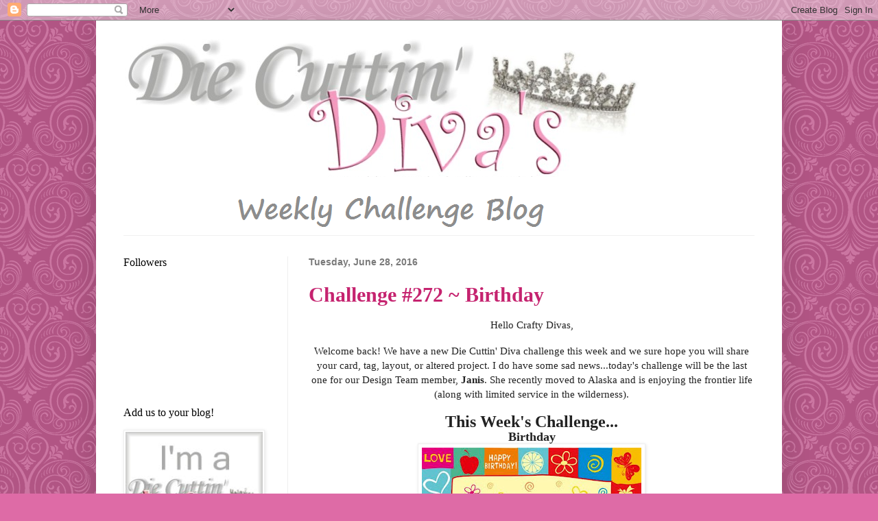

--- FILE ---
content_type: text/html; charset=UTF-8
request_url: https://diecuttindivas.blogspot.com/2016/06/
body_size: 27329
content:
<!DOCTYPE html>
<html class='v2' dir='ltr' lang='en'>
<head>
<link href='https://www.blogger.com/static/v1/widgets/335934321-css_bundle_v2.css' rel='stylesheet' type='text/css'/>
<meta content='width=1100' name='viewport'/>
<meta content='text/html; charset=UTF-8' http-equiv='Content-Type'/>
<meta content='blogger' name='generator'/>
<link href='https://diecuttindivas.blogspot.com/favicon.ico' rel='icon' type='image/x-icon'/>
<link href='http://diecuttindivas.blogspot.com/2016/06/' rel='canonical'/>
<link rel="alternate" type="application/atom+xml" title="Die Cuttin Divas - Atom" href="https://diecuttindivas.blogspot.com/feeds/posts/default" />
<link rel="alternate" type="application/rss+xml" title="Die Cuttin Divas - RSS" href="https://diecuttindivas.blogspot.com/feeds/posts/default?alt=rss" />
<link rel="service.post" type="application/atom+xml" title="Die Cuttin Divas - Atom" href="https://www.blogger.com/feeds/7086355598199297072/posts/default" />
<!--Can't find substitution for tag [blog.ieCssRetrofitLinks]-->
<meta content='http://diecuttindivas.blogspot.com/2016/06/' property='og:url'/>
<meta content='Die Cuttin Divas' property='og:title'/>
<meta content='' property='og:description'/>
<title>Die Cuttin Divas: June 2016</title>
<style type='text/css'>@font-face{font-family:'Crafty Girls';font-style:normal;font-weight:400;font-display:swap;src:url(//fonts.gstatic.com/s/craftygirls/v16/va9B4kXI39VaDdlPJo8N_NveRhf6Xl7Glw.woff2)format('woff2');unicode-range:U+0000-00FF,U+0131,U+0152-0153,U+02BB-02BC,U+02C6,U+02DA,U+02DC,U+0304,U+0308,U+0329,U+2000-206F,U+20AC,U+2122,U+2191,U+2193,U+2212,U+2215,U+FEFF,U+FFFD;}</style>
<style id='page-skin-1' type='text/css'><!--
/*
-----------------------------------------------
Blogger Template Style
Name:     Simple
Designer: Blogger
URL:      www.blogger.com
----------------------------------------------- */
/* Content
----------------------------------------------- */
body {
font: normal normal 14px Georgia, Utopia, 'Palatino Linotype', Palatino, serif;
color: #424242;
background: #de6ba6 url(//themes.googleusercontent.com/image?id=0BwVBOzw_-hbMNjdhZTQ5ZjMtOTUzOS00ZDRjLTk4YWEtYWFjMDUxYmFmODFj) repeat scroll top center /* Credit: enjoynz (http://www.istockphoto.com/googleimages.php?id=5848437&platform=blogger) */;
padding: 0 40px 40px 40px;
}
html body .region-inner {
min-width: 0;
max-width: 100%;
width: auto;
}
h2 {
font-size: 22px;
}
a:link {
text-decoration:none;
color: #c5236f;
}
a:visited {
text-decoration:none;
color: #8c8c8c;
}
a:hover {
text-decoration:underline;
color: #ff3985;
}
.body-fauxcolumn-outer .fauxcolumn-inner {
background: transparent none repeat scroll top left;
_background-image: none;
}
.body-fauxcolumn-outer .cap-top {
position: absolute;
z-index: 1;
height: 400px;
width: 100%;
}
.body-fauxcolumn-outer .cap-top .cap-left {
width: 100%;
background: transparent none repeat-x scroll top left;
_background-image: none;
}
.content-outer {
-moz-box-shadow: 0 0 40px rgba(0, 0, 0, .15);
-webkit-box-shadow: 0 0 5px rgba(0, 0, 0, .15);
-goog-ms-box-shadow: 0 0 10px #333333;
box-shadow: 0 0 40px rgba(0, 0, 0, .15);
margin-bottom: 1px;
}
.content-inner {
padding: 10px 10px;
}
.content-inner {
background-color: #ffffff;
}
/* Header
----------------------------------------------- */
.header-outer {
background: rgba(62, 62, 62, 0) none repeat-x scroll 0 -400px;
_background-image: none;
}
.Header h1 {
font: normal normal 60px Crafty Girls;
color: #c33583;
text-shadow: -1px -1px 1px rgba(0, 0, 0, .2);
}
.Header h1 a {
color: #c33583;
}
.Header .description {
font-size: 140%;
color: #7c7c7c;
}
.header-inner .Header .titlewrapper {
padding: 22px 30px;
}
.header-inner .Header .descriptionwrapper {
padding: 0 30px;
}
/* Tabs
----------------------------------------------- */
.tabs-inner .section:first-child {
border-top: 1px solid #f0f0f0;
}
.tabs-inner .section:first-child ul {
margin-top: -1px;
border-top: 1px solid #f0f0f0;
border-left: 0 solid #f0f0f0;
border-right: 0 solid #f0f0f0;
}
.tabs-inner .widget ul {
background: #f6f6f6 url(https://resources.blogblog.com/blogblog/data/1kt/simple/gradients_light.png) repeat-x scroll 0 -800px;
_background-image: none;
border-bottom: 1px solid #f0f0f0;
margin-top: 0;
margin-left: -30px;
margin-right: -30px;
}
.tabs-inner .widget li a {
display: inline-block;
padding: .6em 1em;
font: normal normal 14px Georgia, Utopia, 'Palatino Linotype', Palatino, serif;
color: #9c9c9c;
border-left: 1px solid #ffffff;
border-right: 1px solid #f0f0f0;
}
.tabs-inner .widget li:first-child a {
border-left: none;
}
.tabs-inner .widget li.selected a, .tabs-inner .widget li a:hover {
color: #000000;
background-color: #efefef;
text-decoration: none;
}
/* Columns
----------------------------------------------- */
.main-outer {
border-top: 0 solid #efefef;
}
.fauxcolumn-left-outer .fauxcolumn-inner {
border-right: 1px solid #efefef;
}
.fauxcolumn-right-outer .fauxcolumn-inner {
border-left: 1px solid #efefef;
}
/* Headings
----------------------------------------------- */
div.widget > h2,
div.widget h2.title {
margin: 0 0 1em 0;
font: normal normal 16px Georgia, Utopia, 'Palatino Linotype', Palatino, serif;
color: #000000;
}
/* Widgets
----------------------------------------------- */
.widget .zippy {
color: #9c9c9c;
text-shadow: 2px 2px 1px rgba(0, 0, 0, .1);
}
.widget .popular-posts ul {
list-style: none;
}
/* Posts
----------------------------------------------- */
h2.date-header {
font: normal bold 14px Arial, Tahoma, Helvetica, FreeSans, sans-serif;
}
.date-header span {
background-color: rgba(62, 62, 62, 0);
color: #7a7a7a;
padding: inherit;
letter-spacing: inherit;
margin: inherit;
}
.main-inner {
padding-top: 30px;
padding-bottom: 30px;
}
.main-inner .column-center-inner {
padding: 0 15px;
}
.main-inner .column-center-inner .section {
margin: 0 15px;
}
.post {
margin: 0 0 25px 0;
}
h3.post-title, .comments h4 {
font: normal bold 30px Georgia, Utopia, 'Palatino Linotype', Palatino, serif;
margin: .75em 0 0;
}
.post-body {
font-size: 110%;
line-height: 1.4;
position: relative;
}
.post-body img, .post-body .tr-caption-container, .Profile img, .Image img,
.BlogList .item-thumbnail img {
padding: 2px;
background: #ffffff;
border: 1px solid #efefef;
-moz-box-shadow: 1px 1px 5px rgba(0, 0, 0, .1);
-webkit-box-shadow: 1px 1px 5px rgba(0, 0, 0, .1);
box-shadow: 1px 1px 5px rgba(0, 0, 0, .1);
}
.post-body img, .post-body .tr-caption-container {
padding: 5px;
}
.post-body .tr-caption-container {
color: #4d4d4d;
}
.post-body .tr-caption-container img {
padding: 0;
background: transparent;
border: none;
-moz-box-shadow: 0 0 0 rgba(0, 0, 0, .1);
-webkit-box-shadow: 0 0 0 rgba(0, 0, 0, .1);
box-shadow: 0 0 0 rgba(0, 0, 0, .1);
}
.post-header {
margin: 0 0 1.5em;
line-height: 1.6;
font-size: 90%;
}
.post-footer {
margin: 20px -2px 0;
padding: 5px 10px;
color: #6d6d6d;
background-color: #fafafa;
border-bottom: 1px solid #efefef;
line-height: 1.6;
font-size: 90%;
}
#comments .comment-author {
padding-top: 1.5em;
border-top: 1px solid #efefef;
background-position: 0 1.5em;
}
#comments .comment-author:first-child {
padding-top: 0;
border-top: none;
}
.avatar-image-container {
margin: .2em 0 0;
}
#comments .avatar-image-container img {
border: 1px solid #efefef;
}
/* Comments
----------------------------------------------- */
.comments .comments-content .icon.blog-author {
background-repeat: no-repeat;
background-image: url([data-uri]);
}
.comments .comments-content .loadmore a {
border-top: 1px solid #9c9c9c;
border-bottom: 1px solid #9c9c9c;
}
.comments .comment-thread.inline-thread {
background-color: #fafafa;
}
.comments .continue {
border-top: 2px solid #9c9c9c;
}
/* Accents
---------------------------------------------- */
.section-columns td.columns-cell {
border-left: 1px solid #efefef;
}
.blog-pager {
background: transparent none no-repeat scroll top center;
}
.blog-pager-older-link, .home-link,
.blog-pager-newer-link {
background-color: #ffffff;
padding: 5px;
}
.footer-outer {
border-top: 0 dashed #bbbbbb;
}
/* Mobile
----------------------------------------------- */
body.mobile  {
background-size: auto;
}
.mobile .body-fauxcolumn-outer {
background: transparent none repeat scroll top left;
}
.mobile .body-fauxcolumn-outer .cap-top {
background-size: 100% auto;
}
.mobile .content-outer {
-webkit-box-shadow: 0 0 3px rgba(0, 0, 0, .15);
box-shadow: 0 0 3px rgba(0, 0, 0, .15);
}
.mobile .tabs-inner .widget ul {
margin-left: 0;
margin-right: 0;
}
.mobile .post {
margin: 0;
}
.mobile .main-inner .column-center-inner .section {
margin: 0;
}
.mobile .date-header span {
padding: 0.1em 10px;
margin: 0 -10px;
}
.mobile h3.post-title {
margin: 0;
}
.mobile .blog-pager {
background: transparent none no-repeat scroll top center;
}
.mobile .footer-outer {
border-top: none;
}
.mobile .main-inner, .mobile .footer-inner {
background-color: #ffffff;
}
.mobile-index-contents {
color: #424242;
}
.mobile-link-button {
background-color: #c5236f;
}
.mobile-link-button a:link, .mobile-link-button a:visited {
color: #ffffff;
}
.mobile .tabs-inner .section:first-child {
border-top: none;
}
.mobile .tabs-inner .PageList .widget-content {
background-color: #efefef;
color: #000000;
border-top: 1px solid #f0f0f0;
border-bottom: 1px solid #f0f0f0;
}
.mobile .tabs-inner .PageList .widget-content .pagelist-arrow {
border-left: 1px solid #f0f0f0;
}

--></style>
<style id='template-skin-1' type='text/css'><!--
body {
min-width: 1000px;
}
.content-outer, .content-fauxcolumn-outer, .region-inner {
min-width: 1000px;
max-width: 1000px;
_width: 1000px;
}
.main-inner .columns {
padding-left: 270px;
padding-right: 0px;
}
.main-inner .fauxcolumn-center-outer {
left: 270px;
right: 0px;
/* IE6 does not respect left and right together */
_width: expression(this.parentNode.offsetWidth -
parseInt("270px") -
parseInt("0px") + 'px');
}
.main-inner .fauxcolumn-left-outer {
width: 270px;
}
.main-inner .fauxcolumn-right-outer {
width: 0px;
}
.main-inner .column-left-outer {
width: 270px;
right: 100%;
margin-left: -270px;
}
.main-inner .column-right-outer {
width: 0px;
margin-right: -0px;
}
#layout {
min-width: 0;
}
#layout .content-outer {
min-width: 0;
width: 800px;
}
#layout .region-inner {
min-width: 0;
width: auto;
}
body#layout div.add_widget {
padding: 8px;
}
body#layout div.add_widget a {
margin-left: 32px;
}
--></style>
<style>
    body {background-image:url(\/\/themes.googleusercontent.com\/image?id=0BwVBOzw_-hbMNjdhZTQ5ZjMtOTUzOS00ZDRjLTk4YWEtYWFjMDUxYmFmODFj);}
    
@media (max-width: 200px) { body {background-image:url(\/\/themes.googleusercontent.com\/image?id=0BwVBOzw_-hbMNjdhZTQ5ZjMtOTUzOS00ZDRjLTk4YWEtYWFjMDUxYmFmODFj&options=w200);}}
@media (max-width: 400px) and (min-width: 201px) { body {background-image:url(\/\/themes.googleusercontent.com\/image?id=0BwVBOzw_-hbMNjdhZTQ5ZjMtOTUzOS00ZDRjLTk4YWEtYWFjMDUxYmFmODFj&options=w400);}}
@media (max-width: 800px) and (min-width: 401px) { body {background-image:url(\/\/themes.googleusercontent.com\/image?id=0BwVBOzw_-hbMNjdhZTQ5ZjMtOTUzOS00ZDRjLTk4YWEtYWFjMDUxYmFmODFj&options=w800);}}
@media (max-width: 1200px) and (min-width: 801px) { body {background-image:url(\/\/themes.googleusercontent.com\/image?id=0BwVBOzw_-hbMNjdhZTQ5ZjMtOTUzOS00ZDRjLTk4YWEtYWFjMDUxYmFmODFj&options=w1200);}}
/* Last tag covers anything over one higher than the previous max-size cap. */
@media (min-width: 1201px) { body {background-image:url(\/\/themes.googleusercontent.com\/image?id=0BwVBOzw_-hbMNjdhZTQ5ZjMtOTUzOS00ZDRjLTk4YWEtYWFjMDUxYmFmODFj&options=w1600);}}
  </style>
<link href='https://www.blogger.com/dyn-css/authorization.css?targetBlogID=7086355598199297072&amp;zx=76040412-b807-4a08-a3a9-343c42e033d5' media='none' onload='if(media!=&#39;all&#39;)media=&#39;all&#39;' rel='stylesheet'/><noscript><link href='https://www.blogger.com/dyn-css/authorization.css?targetBlogID=7086355598199297072&amp;zx=76040412-b807-4a08-a3a9-343c42e033d5' rel='stylesheet'/></noscript>
<meta name='google-adsense-platform-account' content='ca-host-pub-1556223355139109'/>
<meta name='google-adsense-platform-domain' content='blogspot.com'/>

</head>
<body class='loading variant-pale'>
<div class='navbar section' id='navbar' name='Navbar'><div class='widget Navbar' data-version='1' id='Navbar1'><script type="text/javascript">
    function setAttributeOnload(object, attribute, val) {
      if(window.addEventListener) {
        window.addEventListener('load',
          function(){ object[attribute] = val; }, false);
      } else {
        window.attachEvent('onload', function(){ object[attribute] = val; });
      }
    }
  </script>
<div id="navbar-iframe-container"></div>
<script type="text/javascript" src="https://apis.google.com/js/platform.js"></script>
<script type="text/javascript">
      gapi.load("gapi.iframes:gapi.iframes.style.bubble", function() {
        if (gapi.iframes && gapi.iframes.getContext) {
          gapi.iframes.getContext().openChild({
              url: 'https://www.blogger.com/navbar/7086355598199297072?origin\x3dhttps://diecuttindivas.blogspot.com',
              where: document.getElementById("navbar-iframe-container"),
              id: "navbar-iframe"
          });
        }
      });
    </script><script type="text/javascript">
(function() {
var script = document.createElement('script');
script.type = 'text/javascript';
script.src = '//pagead2.googlesyndication.com/pagead/js/google_top_exp.js';
var head = document.getElementsByTagName('head')[0];
if (head) {
head.appendChild(script);
}})();
</script>
</div></div>
<div class='body-fauxcolumns'>
<div class='fauxcolumn-outer body-fauxcolumn-outer'>
<div class='cap-top'>
<div class='cap-left'></div>
<div class='cap-right'></div>
</div>
<div class='fauxborder-left'>
<div class='fauxborder-right'></div>
<div class='fauxcolumn-inner'>
</div>
</div>
<div class='cap-bottom'>
<div class='cap-left'></div>
<div class='cap-right'></div>
</div>
</div>
</div>
<div class='content'>
<div class='content-fauxcolumns'>
<div class='fauxcolumn-outer content-fauxcolumn-outer'>
<div class='cap-top'>
<div class='cap-left'></div>
<div class='cap-right'></div>
</div>
<div class='fauxborder-left'>
<div class='fauxborder-right'></div>
<div class='fauxcolumn-inner'>
</div>
</div>
<div class='cap-bottom'>
<div class='cap-left'></div>
<div class='cap-right'></div>
</div>
</div>
</div>
<div class='content-outer'>
<div class='content-cap-top cap-top'>
<div class='cap-left'></div>
<div class='cap-right'></div>
</div>
<div class='fauxborder-left content-fauxborder-left'>
<div class='fauxborder-right content-fauxborder-right'></div>
<div class='content-inner'>
<header>
<div class='header-outer'>
<div class='header-cap-top cap-top'>
<div class='cap-left'></div>
<div class='cap-right'></div>
</div>
<div class='fauxborder-left header-fauxborder-left'>
<div class='fauxborder-right header-fauxborder-right'></div>
<div class='region-inner header-inner'>
<div class='header section' id='header' name='Header'><div class='widget Header' data-version='1' id='Header1'>
<div id='header-inner'>
<a href='https://diecuttindivas.blogspot.com/' style='display: block'>
<img alt='Die Cuttin Divas' height='303px; ' id='Header1_headerimg' src='https://blogger.googleusercontent.com/img/b/R29vZ2xl/AVvXsEgagIM-S7BnnhVJsNqF3J8RtFM-uZKydvaJ2Ka0FLuyvUeYTIshh08OCoLc7lzSa1VL3fxylUpZQMTwpcsjpyxfRpmrIXwT1jGgGTLFvKrCAfx20_ykuag5xu82TgKmTrInaysy0KjffwMk/s1600/DCDHeader2.png' style='display: block' width='798px; '/>
</a>
</div>
</div></div>
</div>
</div>
<div class='header-cap-bottom cap-bottom'>
<div class='cap-left'></div>
<div class='cap-right'></div>
</div>
</div>
</header>
<div class='tabs-outer'>
<div class='tabs-cap-top cap-top'>
<div class='cap-left'></div>
<div class='cap-right'></div>
</div>
<div class='fauxborder-left tabs-fauxborder-left'>
<div class='fauxborder-right tabs-fauxborder-right'></div>
<div class='region-inner tabs-inner'>
<div class='tabs no-items section' id='crosscol' name='Cross-Column'></div>
<div class='tabs no-items section' id='crosscol-overflow' name='Cross-Column 2'></div>
</div>
</div>
<div class='tabs-cap-bottom cap-bottom'>
<div class='cap-left'></div>
<div class='cap-right'></div>
</div>
</div>
<div class='main-outer'>
<div class='main-cap-top cap-top'>
<div class='cap-left'></div>
<div class='cap-right'></div>
</div>
<div class='fauxborder-left main-fauxborder-left'>
<div class='fauxborder-right main-fauxborder-right'></div>
<div class='region-inner main-inner'>
<div class='columns fauxcolumns'>
<div class='fauxcolumn-outer fauxcolumn-center-outer'>
<div class='cap-top'>
<div class='cap-left'></div>
<div class='cap-right'></div>
</div>
<div class='fauxborder-left'>
<div class='fauxborder-right'></div>
<div class='fauxcolumn-inner'>
</div>
</div>
<div class='cap-bottom'>
<div class='cap-left'></div>
<div class='cap-right'></div>
</div>
</div>
<div class='fauxcolumn-outer fauxcolumn-left-outer'>
<div class='cap-top'>
<div class='cap-left'></div>
<div class='cap-right'></div>
</div>
<div class='fauxborder-left'>
<div class='fauxborder-right'></div>
<div class='fauxcolumn-inner'>
</div>
</div>
<div class='cap-bottom'>
<div class='cap-left'></div>
<div class='cap-right'></div>
</div>
</div>
<div class='fauxcolumn-outer fauxcolumn-right-outer'>
<div class='cap-top'>
<div class='cap-left'></div>
<div class='cap-right'></div>
</div>
<div class='fauxborder-left'>
<div class='fauxborder-right'></div>
<div class='fauxcolumn-inner'>
</div>
</div>
<div class='cap-bottom'>
<div class='cap-left'></div>
<div class='cap-right'></div>
</div>
</div>
<!-- corrects IE6 width calculation -->
<div class='columns-inner'>
<div class='column-center-outer'>
<div class='column-center-inner'>
<div class='main section' id='main' name='Main'><div class='widget Blog' data-version='1' id='Blog1'>
<div class='blog-posts hfeed'>

          <div class="date-outer">
        
<h2 class='date-header'><span>Tuesday, June 28, 2016</span></h2>

          <div class="date-posts">
        
<div class='post-outer'>
<div class='post hentry uncustomized-post-template' itemprop='blogPost' itemscope='itemscope' itemtype='http://schema.org/BlogPosting'>
<meta content='https://blogger.googleusercontent.com/img/b/R29vZ2xl/AVvXsEip2GzmihQIUIJkD7dDZ2QfG03_KuUQDTzRvi0CiPj2RN9UkFm64a01T8xJNubyhn2bgEF1TgrgbgD1u4L0gyfsIfl-RDAgG3ixoBjjtPLxtX_taBG9TMzzvDa1WsbGZPpzhchyphenhyphenKN_IYJc/s320/12670471_1126077447403692_5964352987869768464_n.jpg' itemprop='image_url'/>
<meta content='7086355598199297072' itemprop='blogId'/>
<meta content='4472812688773565609' itemprop='postId'/>
<a name='4472812688773565609'></a>
<h3 class='post-title entry-title' itemprop='name'>
<a href='https://diecuttindivas.blogspot.com/2016/06/challenge-272-birthday.html'>Challenge #272 ~ Birthday</a>
</h3>
<div class='post-header'>
<div class='post-header-line-1'></div>
</div>
<div class='post-body entry-content' id='post-body-4472812688773565609' itemprop='description articleBody'>
<div style="background-color: white; text-align: center;">
<div style="color: #222222; line-height: 18.48px;">
<span style="font-family: &quot;georgia&quot; , &quot;times new roman&quot; , serif;">Hello Crafty Divas,</span></div>
<div style="color: #222222; line-height: 18.48px;">
<span style="font-family: &quot;georgia&quot; , &quot;times new roman&quot; , serif;"><br style="line-height: 18.48px; text-align: start;" /></span></div>
<div>
<span style="color: #222222; font-family: &quot;georgia&quot; , &quot;times new roman&quot; , serif;"><span style="line-height: 18.48px;">Welcome</span></span><span style="color: #222222; font-family: &quot;georgia&quot; , &quot;times new roman&quot; , serif; line-height: 18.48px;">&nbsp;back! We have a new Die Cuttin' Diva challenge this week and we sure hope you will share your card, tag, layout, or altered project. I do have some sad news...today's challenge will be the last one for our Design Team member, <b>Janis</b>. She recently moved to Alaska and is enjoying the frontier life (along with limited service in the wilderness).</span><br />
<span style="color: #222222;"><span style="font-family: &quot;georgia&quot;; font-size: 13.2px; line-height: 18.48px;"></span></span><br />
<span style="color: #222222; font-family: &quot;georgia&quot; , &quot;times new roman&quot; , serif; line-height: 18.48px;"><strong><span style="font-size: x-large;">This Week's Challenge...</span></strong></span></div>
</div>
<div style="background-color: white; color: #222222; line-height: 18.48px; text-align: center;">
<span style="font-family: &quot;georgia&quot; , &quot;times new roman&quot; , serif; font-size: large;"><b>Birthday</b></span></div>
<div style="background-color: white; color: #222222; font-family: Georgia, Utopia, 'Palatino Linotype', Palatino, serif; line-height: 18.48px; text-align: center;">
<div class="separator" style="clear: both; text-align: center;">
</div>
<div class="separator" style="clear: both; text-align: center;">
<a href="https://blogger.googleusercontent.com/img/b/R29vZ2xl/AVvXsEip2GzmihQIUIJkD7dDZ2QfG03_KuUQDTzRvi0CiPj2RN9UkFm64a01T8xJNubyhn2bgEF1TgrgbgD1u4L0gyfsIfl-RDAgG3ixoBjjtPLxtX_taBG9TMzzvDa1WsbGZPpzhchyphenhyphenKN_IYJc/s1600/12670471_1126077447403692_5964352987869768464_n.jpg" imageanchor="1" style="margin-left: 1em; margin-right: 1em;"><img border="0" height="320" src="https://blogger.googleusercontent.com/img/b/R29vZ2xl/AVvXsEip2GzmihQIUIJkD7dDZ2QfG03_KuUQDTzRvi0CiPj2RN9UkFm64a01T8xJNubyhn2bgEF1TgrgbgD1u4L0gyfsIfl-RDAgG3ixoBjjtPLxtX_taBG9TMzzvDa1WsbGZPpzhchyphenhyphenKN_IYJc/s320/12670471_1126077447403692_5964352987869768464_n.jpg" width="320" /></a></div>
<br /></div>
<div class="separator" style="clear: both; text-align: center;">
</div>
<div style="background-color: white; color: #222222; font-family: Georgia, Utopia, 'Palatino Linotype', Palatino, serif; line-height: 18.48px; text-align: center;">
<span style="font-family: &quot;georgia&quot;;"><strong><span style="font-size: x-large;"><br /></span></strong></span></div>
<div style="background-color: white; color: #222222; font-family: Georgia, Utopia, 'Palatino Linotype', Palatino, serif; line-height: 18.48px; text-align: center;">
<strong style="font-family: Georgia, 'Times New Roman', serif; line-height: 33.6px;"><span style="font-size: x-large;">Our Special Guest Diva...</span></strong></div>
<div style="background-color: white; font-family: Georgia, Utopia, 'Palatino Linotype', Palatino, serif; line-height: 18.48px; text-align: center;">
</div>
<div style="background-color: white; color: #222222; line-height: 18.48px; text-align: center;">
<span style="font-family: &quot;georgia&quot; , &quot;times new roman&quot; , serif; font-size: large;"><b>~ <a href="http://craftingwithcreativem.blogspot.com/2016/06/guest-designer-die-cuttin-divas.html">Migdalia</a> ~</b></span><br />
<div class="separator" style="clear: both; text-align: center;">
<a href="https://blogger.googleusercontent.com/img/b/R29vZ2xl/AVvXsEjhD0EYUCZfSd_Gw_J58eulqfQ9m3YEqXS89zI247KL7UG3ACjLrW64dCrW1TrEDf6OEngd5tMoiwGpi8sIIezJ0GucAztI2HodfyFY0FjIF6jDpXPDiwBvFexcZElDdgScspcEey6mjXwx/s1600/13530398_1172706126102480_619900704_n.jpg" imageanchor="1" style="margin-left: 1em; margin-right: 1em;"><img border="0" height="320" src="https://blogger.googleusercontent.com/img/b/R29vZ2xl/AVvXsEjhD0EYUCZfSd_Gw_J58eulqfQ9m3YEqXS89zI247KL7UG3ACjLrW64dCrW1TrEDf6OEngd5tMoiwGpi8sIIezJ0GucAztI2HodfyFY0FjIF6jDpXPDiwBvFexcZElDdgScspcEey6mjXwx/s320/13530398_1172706126102480_619900704_n.jpg" width="254" /></a></div>
<span style="font-family: &quot;georgia&quot; , &quot;times new roman&quot; , serif; font-size: medium;"><b>beautiful cupcake card</b></span><br />
<span style="font-family: &quot;georgia&quot; , &quot;times new roman&quot; , serif; font-size: medium;"><b><br /></b></span>
<span style="font-family: &quot;georgia&quot; , &quot;times new roman&quot; , serif; font-size: large;"><b>~ &nbsp;<a href="http://www.mycraftingchannel.com/2016/06/die-cuttin-divas-gdt-birthday.html">My Crafting Channel</a> &nbsp;~</b></span><br />
<div class="separator" style="clear: both; text-align: center;">
<a href="https://blogger.googleusercontent.com/img/b/R29vZ2xl/AVvXsEhZudso9ZMowUAT36kmnwx8ibTBLahTVVIUKSo4H6odyUbCkCdnYuyqfU8owutzlKxkLuwViL0iI7WpLkba6GfgE-ogPYQGGLp986Tmhnsb2YZbplYgPXhupoP0T21EljnNGfsNCyS563YN/s1600/13535929_10207897449126422_1023920815_n.jpg" imageanchor="1" style="margin-left: 1em; margin-right: 1em;"><img border="0" height="320" src="https://blogger.googleusercontent.com/img/b/R29vZ2xl/AVvXsEhZudso9ZMowUAT36kmnwx8ibTBLahTVVIUKSo4H6odyUbCkCdnYuyqfU8owutzlKxkLuwViL0iI7WpLkba6GfgE-ogPYQGGLp986Tmhnsb2YZbplYgPXhupoP0T21EljnNGfsNCyS563YN/s320/13535929_10207897449126422_1023920815_n.jpg" width="300" /></a></div>
<span style="font-family: &quot;georgia&quot; , &quot;times new roman&quot; , serif; font-size: medium;"><b>So chick-a-riffic!</b></span></div>
<div style="background-color: white; color: #222222; font-family: Georgia, Utopia, 'Palatino Linotype', Palatino, serif; line-height: 18.48px; text-align: center;">
<br /></div>
<div class="separator" style="clear: both; text-align: center;">
<a href="https://blogger.googleusercontent.com/img/b/R29vZ2xl/AVvXsEi0_Us6egyPZ5Ybkn-jMpuiyiGHGDG0_oyVIq87vf-rWmIFBBoSYgCnX1guawnKlQtV9xxyuUvWe5hXr5PgKlfgZtPcMIfHI-O170rHt9UI4zjx0lWvhBaNeqMzRlbdvXOAUJhs0XMX_SU/s1600/2016+Guest+Diva.png" imageanchor="1" style="margin-left: 1em; margin-right: 1em;"><img border="0" height="180" src="https://blogger.googleusercontent.com/img/b/R29vZ2xl/AVvXsEi0_Us6egyPZ5Ybkn-jMpuiyiGHGDG0_oyVIq87vf-rWmIFBBoSYgCnX1guawnKlQtV9xxyuUvWe5hXr5PgKlfgZtPcMIfHI-O170rHt9UI4zjx0lWvhBaNeqMzRlbdvXOAUJhs0XMX_SU/s320/2016+Guest+Diva.png" width="320" /></a></div>
<div style="background-color: white; color: #222222; font-family: Georgia, Utopia, 'Palatino Linotype', Palatino, serif; line-height: 18.48px; text-align: center;">
<br /></div>
<div style="background-color: white; color: #222222; font-family: Georgia, Utopia, 'Palatino Linotype', Palatino, serif; line-height: 18.48px; text-align: center;">
<span style="font-family: &quot;georgia&quot;;"><strong><span style="font-size: x-large;"><br /></span></strong></span></div>
<div style="background-color: white; color: #222222; font-family: Georgia, Utopia, 'Palatino Linotype', Palatino, serif; line-height: 18.48px; text-align: center;">
<strong style="line-height: 18.48px;"><span style="font-family: &quot;georgia&quot; , &quot;times new roman&quot; , serif;"><span style="font-size: x-large;">The Dynamite Diva Design Team...</span></span></strong></div>
<div style="background-color: white; color: #222222; font-family: Georgia, Utopia, 'Palatino Linotype', Palatino, serif; line-height: 18.48px; text-align: center;">
<b style="font-family: Georgia, 'Times New Roman', serif; font-size: x-large;"><a href="http://scrappyhappymommy.blogspot.com/">~ Anita ~</a></b></div>
<div style="background-color: white; text-align: center;">
<span style="font-family: &quot;georgia&quot; , &quot;times new roman&quot; , serif;"><b><a href="http://scrappyhappymommy.blogspot.com/">~ Scrappy Happy Mommy ~</a></b></span></div>
<div style="background-color: white; text-align: center;">
<div class="separator" style="clear: both; text-align: center;">
<a href="https://blogger.googleusercontent.com/img/b/R29vZ2xl/AVvXsEirNKFfAzDW4dqm5OU1MaessM6bo1H5RH1BySAscJNKGj4i3dc_FY9lH8fXMeHx5YiCPl99LL5pMN_JZjS1ET5E0yRroWNv9Zgurx7MPrcC3ba9EJjwRK_DDlcY2NZXNWbx_uDvJ_TsFRrY/s1600/IMG_2960.JPG" imageanchor="1" style="margin-left: 1em; margin-right: 1em;"><img border="0" height="240" src="https://blogger.googleusercontent.com/img/b/R29vZ2xl/AVvXsEirNKFfAzDW4dqm5OU1MaessM6bo1H5RH1BySAscJNKGj4i3dc_FY9lH8fXMeHx5YiCPl99LL5pMN_JZjS1ET5E0yRroWNv9Zgurx7MPrcC3ba9EJjwRK_DDlcY2NZXNWbx_uDvJ_TsFRrY/s320/IMG_2960.JPG" width="320" /></a></div>
<br /></div>
<div style="background-color: white; text-align: center;">
<span style="font-family: &quot;georgia&quot; , &quot;times new roman&quot; , serif; font-size: large;"><b><a href="http://forthejoyofcreating.blogspot.com/">~ Esther ~</a></b></span></div>
<div style="background-color: white; text-align: center;">
<span style="font-family: &quot;georgia&quot; , &quot;times new roman&quot; , serif;"><a href="http://forthejoyofcreating.blogspot.com/"><b>~ for the joy of creating ~</b></a></span></div>
<div style="background-color: white; text-align: center;">
<div class="separator" style="clear: both; text-align: center;">
<a href="https://blogger.googleusercontent.com/img/b/R29vZ2xl/AVvXsEiTL6cUy_FymEE26zTQF00s75MHpmREx4cmWpTkHSlDl2gRSRRkp5Qw_hhWNHRdT7U2_OijCERFE5xcM_VlE_s7-Lyp_cdY9uw0xLWWW9mLFpGIkDCIoTxHT0dHa8l1deEDaOf1h91ahx4p/s1600/13532957_1200965333255683_1453040576150048446_n.jpg" imageanchor="1" style="margin-left: 1em; margin-right: 1em;"><img border="0" src="https://blogger.googleusercontent.com/img/b/R29vZ2xl/AVvXsEiTL6cUy_FymEE26zTQF00s75MHpmREx4cmWpTkHSlDl2gRSRRkp5Qw_hhWNHRdT7U2_OijCERFE5xcM_VlE_s7-Lyp_cdY9uw0xLWWW9mLFpGIkDCIoTxHT0dHa8l1deEDaOf1h91ahx4p/s1600/13532957_1200965333255683_1453040576150048446_n.jpg" /></a></div>
<br /></div>
<div style="background-color: white; text-align: center;">
<span style="font-family: &quot;georgia&quot; , &quot;times new roman&quot; , serif; font-size: large;"><b><span style="color: black;"><a href="https://mylittlecraftblog.wordpress.com/">~ Evelyn ~</a></span></b></span></div>
<div style="background-color: white; text-align: center;">
<span style="font-family: &quot;georgia&quot; , &quot;times new roman&quot; , serif;"><b><a href="https://mylittlecraftblog.wordpress.com/">~ My Little Craft Blog ~</a></b></span></div>
<div style="background-color: white; text-align: center;">
<div class="separator" style="clear: both; text-align: center;">
<a href="https://blogger.googleusercontent.com/img/b/R29vZ2xl/AVvXsEig0LSMRlnL7NXyPbY1BT_-r4hR7iL5R_-UTHOzRS1X6tR0zg_spA5X72VxnPeKIjM3D-a1xmLMx_KGCUYTT0nC1tcs1nLA4KoE2vGvn9vY5lyDG5h1CGcM6x2vxLUVzna7k3_RPBprrbc/s1600/Evelyn.jpg" imageanchor="1" style="margin-left: 1em; margin-right: 1em;"><img border="0" height="400" src="https://blogger.googleusercontent.com/img/b/R29vZ2xl/AVvXsEig0LSMRlnL7NXyPbY1BT_-r4hR7iL5R_-UTHOzRS1X6tR0zg_spA5X72VxnPeKIjM3D-a1xmLMx_KGCUYTT0nC1tcs1nLA4KoE2vGvn9vY5lyDG5h1CGcM6x2vxLUVzna7k3_RPBprrbc/s400/Evelyn.jpg" width="360" /></a></div>
<br /></div>
<div style="background-color: white; text-align: center;">
<span style="font-family: &quot;georgia&quot; , &quot;times new roman&quot; , serif; font-size: large;"><b><a href="http://www.carsonscricutcreations.blogspot.com/">~ Georgiana ~</a></b></span></div>
<div style="background-color: white; text-align: center;">
<span style="font-family: &quot;georgia&quot; , &quot;times new roman&quot; , serif;"><b><a href="http://www.carsonscricutcreations.blogspot.com/">~ Carson's Creations ~</a></b></span></div>
<div style="background-color: white; text-align: center;">
<div class="separator" style="clear: both; text-align: center;">
<a href="https://blogger.googleusercontent.com/img/b/R29vZ2xl/AVvXsEi0ZUsvyJIy1MJkle85nIrgqjGbn8QJrS3MF8sCMG4Lhh0SWt3pgbsLCjs2uCOLtm_gZp9zn-IHsNBogn3yWqb6ZawVOnhsEMu57jc23Xg4Vs8E4RX24hyphenhyphenAkp4yRy5Hl1sXunzFjelODDI/s1600/DSC_0009+%25284%2529.JPG" imageanchor="1" style="margin-left: 1em; margin-right: 1em;"><img border="0" height="400" src="https://blogger.googleusercontent.com/img/b/R29vZ2xl/AVvXsEi0ZUsvyJIy1MJkle85nIrgqjGbn8QJrS3MF8sCMG4Lhh0SWt3pgbsLCjs2uCOLtm_gZp9zn-IHsNBogn3yWqb6ZawVOnhsEMu57jc23Xg4Vs8E4RX24hyphenhyphenAkp4yRy5Hl1sXunzFjelODDI/s400/DSC_0009+%25284%2529.JPG" width="333" /></a></div>
<br /></div>
<div style="background-color: white; text-align: center;">
<span style="font-family: &quot;georgia&quot; , &quot;times new roman&quot; , serif; font-size: large;"><b><span style="color: black;"><a href="http://cardscreations.blogspot.com/">~ Gerda ~</a></span></b></span></div>
<div style="background-color: white; text-align: center;">
<span style="font-family: &quot;georgia&quot; , &quot;times new roman&quot; , serif;"><b><a href="http://cardscreations.blogspot.com/">~ Gerda's Cards Creations ~</a></b></span></div>
<div style="background-color: white; text-align: center;">
<div class="separator" style="clear: both; text-align: center;">
<a href="https://blogger.googleusercontent.com/img/b/R29vZ2xl/AVvXsEjSPqJvFGLPCTVCU41JNC48yVY3q_pM4nUzs2ojjHWo8AT-ToKaR_0WLC0rAcRP_jLRRprykID9cURqYfbN7giVtn0ToUeLT1JblqzAUHgi0mwbbwhXyDCNKtnyIyzcqNZVfYxtT9vv-Bs/s1600/Gerda.jpg" imageanchor="1" style="margin-left: 1em; margin-right: 1em;"><img border="0" height="400" src="https://blogger.googleusercontent.com/img/b/R29vZ2xl/AVvXsEjSPqJvFGLPCTVCU41JNC48yVY3q_pM4nUzs2ojjHWo8AT-ToKaR_0WLC0rAcRP_jLRRprykID9cURqYfbN7giVtn0ToUeLT1JblqzAUHgi0mwbbwhXyDCNKtnyIyzcqNZVfYxtT9vv-Bs/s400/Gerda.jpg" width="301" /></a></div>
<br /></div>
<div style="background-color: white; text-align: center;">
<span style="font-family: &quot;georgia&quot; , &quot;times new roman&quot; , serif; font-size: large;"><b><span style="color: black;"><span style="color: black;"><a href="http://pausedreamenjoy.blogspot.com/">~ Janis ~</a></span></span></b></span></div>
<div style="background-color: white; text-align: center;">
<span style="font-family: &quot;georgia&quot; , &quot;times new roman&quot; , serif;"><b><span style="color: black;"><a href="http://pausedreamenjoy.blogspot.com/">~ Pause Dream Enjoy ~</a></span></b></span></div>
<div style="background-color: white; text-align: center;">
<div class="separator" style="clear: both; text-align: center;">
</div>
<div class="separator" style="clear: both; text-align: center;">
<a href="https://blogger.googleusercontent.com/img/b/R29vZ2xl/AVvXsEjX7GCdi885IKLSn2QDcGT15dPsr-R1TrSRc4JvmjCDebnw_rp-SscZkzueOo44Gp20DQofShrScGyNAHK8a40hV5v_N2l3SbGZ9KVwacgFj-6V4jwfrosVBsIw77QhMIFAeymxsWgr31M/s1600/13238924_10208934565188637_1836187071848255613_n.jpg" imageanchor="1" style="margin-left: 1em; margin-right: 1em;"><img border="0" height="400" src="https://blogger.googleusercontent.com/img/b/R29vZ2xl/AVvXsEjX7GCdi885IKLSn2QDcGT15dPsr-R1TrSRc4JvmjCDebnw_rp-SscZkzueOo44Gp20DQofShrScGyNAHK8a40hV5v_N2l3SbGZ9KVwacgFj-6V4jwfrosVBsIw77QhMIFAeymxsWgr31M/s400/13238924_10208934565188637_1836187071848255613_n.jpg" width="293" /></a></div>
<span style="font-family: &quot;georgia&quot; , &quot;times new roman&quot; , serif; font-size: large;"><b><span style="color: black;"><br /></span></b></span></div>
<div style="background-color: white; text-align: center;">
<span style="font-family: &quot;georgia&quot; , &quot;times new roman&quot; , serif; font-size: large;"><b><span style="color: black;"><span style="color: black;"><a href="http://coolbeansbylb.blogspot.com/">~ L.B. ~</a></span></span></b></span></div>
<div style="background-color: white; text-align: center;">
<span style="font-family: &quot;georgia&quot; , &quot;times new roman&quot; , serif;"><b><span style="color: black;"><a href="http://coolbeansbylb.blogspot.com/">~ Cool Beans by L.B. ~</a></span></b></span></div>
<div style="background-color: white; text-align: center;">
<div class="separator" style="clear: both; text-align: center;">
<a href="https://blogger.googleusercontent.com/img/b/R29vZ2xl/AVvXsEh4OAKcSHzvnHKy7nPc1lGzkRJuQFSPVGH8E3bjPyJ1fbUI86tJfW8Vkg6annU6kIr63pwxUyszez5GFzBI9Bs7hTfVJYI6rf88b54stjOI8Tt94e2W8Pkrbfu-THfQS9qpgCjLXkso_ng/s1600/LB.jpg" imageanchor="1" style="margin-left: 1em; margin-right: 1em;"><img border="0" height="270" src="https://blogger.googleusercontent.com/img/b/R29vZ2xl/AVvXsEh4OAKcSHzvnHKy7nPc1lGzkRJuQFSPVGH8E3bjPyJ1fbUI86tJfW8Vkg6annU6kIr63pwxUyszez5GFzBI9Bs7hTfVJYI6rf88b54stjOI8Tt94e2W8Pkrbfu-THfQS9qpgCjLXkso_ng/s400/LB.jpg" width="400" /></a></div>
<span style="font-family: &quot;georgia&quot; , &quot;times new roman&quot; , serif; font-size: large;"><b><span style="color: black;"><br /></span></b></span><span style="font-family: &quot;georgia&quot; , &quot;times new roman&quot; , serif; font-size: large;"><b><span style="color: black;"><span style="color: black;"><a href="http://cascrapper.blogspot.com/">~ Leslie ~</a></span></span></b></span></div>
<div style="background-color: white; text-align: center;">
<span style="font-family: &quot;georgia&quot; , &quot;times new roman&quot; , serif;"><b><span style="color: black;"><a href="http://cascrapper.blogspot.com/">~ CA Scrapper ~</a></span></b></span></div>
<div style="background-color: white; text-align: center;">
<div class="separator" style="clear: both; text-align: center;">
<a href="https://blogger.googleusercontent.com/img/b/R29vZ2xl/AVvXsEjMk1RVr-0umkaBquj5AgbcuVPC0MSnPQnT8_mauL_C5HLxLe27bpIPoY4ks1CuDhQHq8QuxMw7NH2N3C0ryzlP8oCoLx0OpqzNR0hUqQ8W_c_fOxEwGubRsM40hXejAWMSt8tdVO2T23A/s1600/Leslie.jpg" imageanchor="1" style="margin-left: 1em; margin-right: 1em;"><img border="0" height="400" src="https://blogger.googleusercontent.com/img/b/R29vZ2xl/AVvXsEjMk1RVr-0umkaBquj5AgbcuVPC0MSnPQnT8_mauL_C5HLxLe27bpIPoY4ks1CuDhQHq8QuxMw7NH2N3C0ryzlP8oCoLx0OpqzNR0hUqQ8W_c_fOxEwGubRsM40hXejAWMSt8tdVO2T23A/s400/Leslie.jpg" width="310" /></a></div>
<span style="font-family: &quot;georgia&quot; , &quot;times new roman&quot; , serif; font-size: large;"><b><span style="color: black;"><br /></span></b></span></div>
<div style="background-color: white; text-align: center;">
<span style="font-family: &quot;georgia&quot; , &quot;times new roman&quot; , serif; font-size: large;"><b><span style="color: black;"><span style="color: black;"><a href="http://kandykrazee.blogspot.com/">~ Nancy ~</a></span></span></b></span></div>
<div style="background-color: white; text-align: center;">
<span style="font-family: &quot;georgia&quot; , &quot;times new roman&quot; , serif;"><b><span style="color: black;"><a href="http://kandykrazee.blogspot.com/">~ KandyKrazee ~</a></span></b></span></div>
<div style="background-color: white; text-align: center;">
<div class="separator" style="clear: both; text-align: center;">
</div>
<div class="separator" style="clear: both; text-align: center;">
<a href="https://blogger.googleusercontent.com/img/b/R29vZ2xl/AVvXsEi9z62Ef-0fwApKv_VR1ikfU4hPGyh2nE42esyvOeq_K64u73YrrYGcVMYTG22xaJUwu_1MPmH010GhhAyzXe_USdCN5NWb__fIBKrVHw8Am0za41b-C7cfFGqeaBwTbLCAYgZ5VJ-_b0g/s1600/Nancy.jpg" imageanchor="1" style="margin-left: 1em; margin-right: 1em;"><img border="0" height="400" src="https://blogger.googleusercontent.com/img/b/R29vZ2xl/AVvXsEi9z62Ef-0fwApKv_VR1ikfU4hPGyh2nE42esyvOeq_K64u73YrrYGcVMYTG22xaJUwu_1MPmH010GhhAyzXe_USdCN5NWb__fIBKrVHw8Am0za41b-C7cfFGqeaBwTbLCAYgZ5VJ-_b0g/s400/Nancy.jpg" width="385" /></a></div>
<br /></div>
<div style="background-color: white; text-align: center;">
<span style="font-family: &quot;georgia&quot; , &quot;times new roman&quot; , serif; font-size: large;"><b><span style="color: black;"><span style="color: black;"><a href="http://mypaperlove.blogspot.ca/">~ Shelly ~</a></span></span></b></span></div>
<div style="background-color: white; text-align: center;">
<span style="font-family: &quot;georgia&quot; , &quot;times new roman&quot; , serif;"><b><span style="color: black;"><a href="http://mypaperlove.blogspot.ca/">~ My Paper Love ~</a></span></b></span></div>
<div style="background-color: white; color: #222222; font-family: Georgia, Utopia, 'Palatino Linotype', Palatino, serif; line-height: 18.48px; text-align: center;">
<div class="separator" style="clear: both; text-align: center;">
<a href="https://blogger.googleusercontent.com/img/b/R29vZ2xl/AVvXsEg3b1V7NaNbkBEMZXpgSDY1rS8Zw0E3ALQNWwG9uEvQatbSeDJ_InOOSnrbgJUvXyO7JkC21uUVxCVTMs3KTWfDKWgse9z2wuzDAQmF37uQwG-X6hHrGyBsJ5dVs9LrGrZzvR8_Irur5Wk/s1600/Shelly.jpg" imageanchor="1" style="margin-left: 1em; margin-right: 1em;"><img border="0" height="400" src="https://blogger.googleusercontent.com/img/b/R29vZ2xl/AVvXsEg3b1V7NaNbkBEMZXpgSDY1rS8Zw0E3ALQNWwG9uEvQatbSeDJ_InOOSnrbgJUvXyO7JkC21uUVxCVTMs3KTWfDKWgse9z2wuzDAQmF37uQwG-X6hHrGyBsJ5dVs9LrGrZzvR8_Irur5Wk/s400/Shelly.jpg" width="331" /></a></div>
<strong style="line-height: 18.48px;"><span style="font-family: &quot;georgia&quot; , &quot;times new roman&quot; , serif;"><span style="font-size: x-large;"><br /></span></span></strong></div>
<div style="background-color: white; color: #222222; font-family: Georgia, Utopia, 'Palatino Linotype', Palatino, serif; line-height: 18.48px; text-align: center;">
<br />
<b style="line-height: 18.48px;"><span style="font-family: &quot;georgia&quot; , &quot;times new roman&quot; , serif;"><span style="font-size: x-large;">This Week's Sponsor...</span></span></b></div>
<div style="background-color: white; text-align: center;">
<div style="color: #222222; font-family: Georgia, Utopia, 'Palatino Linotype', Palatino, serif; line-height: 18.48px;">
<div class="separator" style="clear: both; text-align: center;">
<a href="https://blogger.googleusercontent.com/img/b/R29vZ2xl/AVvXsEgRbV4VVomtxRe8RO6SiKWSuIoCiVK4n8V9uRtk4GvQQ-paOdzkXlUDv59V6gnrgIT6QB1A2t4mO5od4RDXE6GzioS-gKg7vEKzoViwLUZZWxRw1rUNOrxaLWhpR7SJ1Y6UwflzF0sqF9c/s1600/JB.JPG" imageanchor="1" style="margin-left: 1em; margin-right: 1em;"><img border="0" height="170" src="https://blogger.googleusercontent.com/img/b/R29vZ2xl/AVvXsEgRbV4VVomtxRe8RO6SiKWSuIoCiVK4n8V9uRtk4GvQQ-paOdzkXlUDv59V6gnrgIT6QB1A2t4mO5od4RDXE6GzioS-gKg7vEKzoViwLUZZWxRw1rUNOrxaLWhpR7SJ1Y6UwflzF0sqF9c/s320/JB.JPG" width="320" /></a></div>
<b style="font-family: georgia, &quot;times new roman&quot;, serif; font-size: x-large; line-height: 18.48px;"><a href="http://jadedblossomstamps.com/" style="color: #ff3243;">Jaded Blossom</a></b></div>
<div style="color: #222222; line-height: 18.48px;">
<div style="font-family: georgia, utopia, &quot;palatino linotype&quot;, palatino, serif; font-size: 15.4px; line-height: 18.48px;">
<span style="line-height: 18.48px;"><span style="font-family: &quot;georgia&quot; , &quot;times new roman&quot; , serif;"><span style="font-size: medium;">(Party Animal stamp set)</span></span></span></div>
<div style="font-family: georgia, utopia, &quot;palatino linotype&quot;, palatino, serif; font-size: 15.4px; line-height: 18.48px;">
<span style="line-height: 18.48px;"><span style="font-family: &quot;georgia&quot; , &quot;times new roman&quot; , serif;"><span style="font-size: medium;"><br /></span></span></span></div>
<div style="font-family: georgia, utopia, &quot;palatino linotype&quot;, palatino, serif; font-size: 15.4px; line-height: 18.48px;">
<strong style="font-family: georgia, &quot;times new roman&quot;, serif; font-size: large; line-height: 18.48px;"><b style="line-height: 18.48px;"><b style="color: black; line-height: normal;"><span style="font-size: large;">Our&nbsp;Sunglasses Showcase picks...</span></b></b></strong></div>
<div style="font-family: georgia, utopia, &quot;palatino linotype&quot;, palatino, serif; font-size: 15.4px; line-height: 18.48px;">
<strong style="font-family: georgia, &quot;times new roman&quot;, serif; font-size: large; line-height: 18.48px;"><b style="line-height: 18.48px;"><b style="color: black; line-height: normal;"><span style="font-size: large;">~ <a href="http://ilikepaper01.blogspot.ca/2016/06/coffee-delivery.html">Gail</a> ~</span></b></b></strong><br />
<div class="separator" style="clear: both; text-align: center;">
<a href="https://blogger.googleusercontent.com/img/b/R29vZ2xl/AVvXsEh2Yva4HjPyhirj-QzmRFmXLKVDS1Q_jf_Ic80u7LDmD3PO1_oGWd__QCY4DrhMpeJjuAtW-osZkbwko9vDps-QtSE1CTCm0TiYZPeHiSlGNskHIxv9BNfuXAI8r_8oyXea-17JCKzkcAx0/s1600/Turlte+gail+Scott.png" imageanchor="1" style="margin-left: 1em; margin-right: 1em;"><img border="0" height="256" src="https://blogger.googleusercontent.com/img/b/R29vZ2xl/AVvXsEh2Yva4HjPyhirj-QzmRFmXLKVDS1Q_jf_Ic80u7LDmD3PO1_oGWd__QCY4DrhMpeJjuAtW-osZkbwko9vDps-QtSE1CTCm0TiYZPeHiSlGNskHIxv9BNfuXAI8r_8oyXea-17JCKzkcAx0/s320/Turlte+gail+Scott.png" width="320" /></a></div>
<strong style="font-family: georgia, &quot;times new roman&quot;, serif; font-size: large; line-height: 18.48px;"><b style="line-height: 18.48px;"><b style="color: black; line-height: normal;"><span style="font-size: large;"><br /></span></b></b></strong></div>
<div style="font-family: georgia, utopia, &quot;palatino linotype&quot;, palatino, serif; font-size: 15.4px; line-height: 18.48px;">
<strong style="font-family: georgia, &quot;times new roman&quot;, serif; font-size: large; line-height: 18.48px;"><b style="line-height: 18.48px;"><b style="color: black; line-height: normal;"><span style="font-size: large;">~ <a href="http://spotofsanity.blogspot.ca/2016/06/here-comes-sun.html">My Little Spot of Sanity</a>&nbsp;~</span></b></b></strong><br />
<div class="separator" style="clear: both; text-align: center;">
<a href="https://blogger.googleusercontent.com/img/b/R29vZ2xl/AVvXsEjNKc5Z61ZkcBb2kimoIT8AjWWUH1RYirorctgXfQxe4H5ciY5HeFB4WuuIHIMipI3ezqVLSSV0trnCRmydhKAoWP4LzLhgea7lJ6pFr6UFle3oqasVhSD6i_kh0FDIEnJuTjXClVWAGqij/s1600/Beach+Mouse.JPG" imageanchor="1" style="margin-left: 1em; margin-right: 1em;"><img border="0" height="320" src="https://blogger.googleusercontent.com/img/b/R29vZ2xl/AVvXsEjNKc5Z61ZkcBb2kimoIT8AjWWUH1RYirorctgXfQxe4H5ciY5HeFB4WuuIHIMipI3ezqVLSSV0trnCRmydhKAoWP4LzLhgea7lJ6pFr6UFle3oqasVhSD6i_kh0FDIEnJuTjXClVWAGqij/s320/Beach+Mouse.JPG" width="251" /></a></div>
<strong style="font-family: georgia, &quot;times new roman&quot;, serif; font-size: large; line-height: 18.48px;"><b style="line-height: 18.48px;"><b style="color: black; line-height: normal;"><span style="font-size: large;"><br /></span></b></b></strong>
<strong style="font-family: georgia, &quot;times new roman&quot;, serif; font-size: large; line-height: 18.48px;"><b style="line-height: 18.48px;"><b style="color: black; line-height: normal;"><span style="font-size: large;">~ &nbsp;<a href="http://craftingwithcreativem.blogspot.ca/2016/06/just-for-you-with-trendy-twine.html">Creative M</a> ~</span></b></b></strong><br />
<div class="separator" style="clear: both; text-align: center;">
<a href="https://blogger.googleusercontent.com/img/b/R29vZ2xl/AVvXsEih97aAQjkvxiFIUoupFBC8RQT3YS_FpYoZlWX11_MmlPNfonElSF13IEiF8ZlBE8Sqbso_QRQEzMZMRPz9i4AuGntZ7Nd1ou-GA0ekCeQPPqpuQnU2EDRVYO581mrPYBsSdJMU9pQJZWzM/s1600/002.JPG" imageanchor="1" style="margin-left: 1em; margin-right: 1em;"><img border="0" height="320" src="https://blogger.googleusercontent.com/img/b/R29vZ2xl/AVvXsEih97aAQjkvxiFIUoupFBC8RQT3YS_FpYoZlWX11_MmlPNfonElSF13IEiF8ZlBE8Sqbso_QRQEzMZMRPz9i4AuGntZ7Nd1ou-GA0ekCeQPPqpuQnU2EDRVYO581mrPYBsSdJMU9pQJZWzM/s320/002.JPG" width="269" /></a></div>
<strong style="font-family: georgia, &quot;times new roman&quot;, serif; font-size: large; line-height: 18.48px;"><b style="line-height: 18.48px;"><b style="color: black; line-height: normal;"><span style="font-size: large;"><br /></span></b></b></strong>
<strong style="font-family: georgia, &quot;times new roman&quot;, serif; font-size: large; line-height: 18.48px;"><b style="line-height: 18.48px;"><b style="color: black; line-height: normal;"><span style="font-size: large;">~ <a href="http://bgpaynecrafts.blogspot.ca/2016/06/mr-smith-in-army.html">BG Payne Crafts</a> ~</span></b></b></strong><br />
<div class="separator" style="clear: both; text-align: center;">
<a href="https://blogger.googleusercontent.com/img/b/R29vZ2xl/AVvXsEiJ5bwi5RtJJeXTah5y5kJa7EdQDzZ0PNXs1qh9xPxKQKVgqvhyW8uMZwZvSpdc0_CxXgv4ZFxqMYLOHZwyxNtk87p2MjM-uMD0hN4LRy71vOyPVjsDFqn9B-n0nk2mtedDZCH89HSnBVLe/s1600/DSCF4862.JPG" imageanchor="1" style="margin-left: 1em; margin-right: 1em;"><img border="0" height="320" src="https://blogger.googleusercontent.com/img/b/R29vZ2xl/AVvXsEiJ5bwi5RtJJeXTah5y5kJa7EdQDzZ0PNXs1qh9xPxKQKVgqvhyW8uMZwZvSpdc0_CxXgv4ZFxqMYLOHZwyxNtk87p2MjM-uMD0hN4LRy71vOyPVjsDFqn9B-n0nk2mtedDZCH89HSnBVLe/s320/DSCF4862.JPG" width="312" /></a></div>
<strong style="font-family: georgia, &quot;times new roman&quot;, serif; font-size: large; line-height: 18.48px;"><b style="line-height: 18.48px;"><b style="color: black; line-height: normal;"><span style="font-size: large;"><br /></span></b></b></strong></div>
<div style="font-family: georgia, utopia, &quot;palatino linotype&quot;, palatino, serif; font-size: 15.4px; line-height: 18.48px;">
<strong style="font-family: georgia, &quot;times new roman&quot;, serif; line-height: 18.48px;">Remember...</strong><span style="font-family: &quot;georgia&quot; , &quot;times new roman&quot; , serif; line-height: 18.48px;">You have</span><strong style="font-family: georgia, &quot;times new roman&quot;, serif; line-height: 18.48px;">&nbsp;one</strong><span style="font-family: &quot;georgia&quot; , &quot;times new roman&quot; , serif; line-height: 18.48px;">&nbsp;week to plan, create, and submit your project. Please remember to include which die-cut you used&nbsp;</span><em style="font-family: georgia, &quot;times new roman&quot;, serif; line-height: 18.48px;"><strong>and</strong></em><span style="font-family: &quot;georgia&quot; , &quot;times new roman&quot; , serif; line-height: 18.48px;">&nbsp;a link back to our site.&nbsp;</span></div>
</div>
<div style="color: #222222; line-height: 18.48px;">
</div>
<div style="color: #222222; line-height: 18.48px;">
<span style="font-family: &quot;georgia&quot; , &quot;times new roman&quot; , serif;"><br /></span>
<span style="font-family: &quot;georgia&quot; , &quot;times new roman&quot; , serif;">We are looking forward to all those projects that you create this week.</span></div>
<div class="separator" style="clear: both; text-align: center;">
<a href="https://blogger.googleusercontent.com/img/b/R29vZ2xl/AVvXsEjJ-606c1mmM1JAK1FktHHaEbfus3pzOvR5OPd15gucXf8Rrq-2x0RMUIc68e0NAIADknq6MP3Jq34FuQo7LXKa1UoDnwHGtUKGoLWrXrtUTq8jQH3-yWfeDBAOjlNjYL3GZNt4jM6qfBI/s1600/Capture.PNG" imageanchor="1" style="margin-left: 1em; margin-right: 1em;"><img border="0" height="141" src="https://blogger.googleusercontent.com/img/b/R29vZ2xl/AVvXsEjJ-606c1mmM1JAK1FktHHaEbfus3pzOvR5OPd15gucXf8Rrq-2x0RMUIc68e0NAIADknq6MP3Jq34FuQo7LXKa1UoDnwHGtUKGoLWrXrtUTq8jQH3-yWfeDBAOjlNjYL3GZNt4jM6qfBI/s320/Capture.PNG" width="320" /></a></div>
</div>
<!-- start InLinkz script -->
    <br />
<div class="InLinkzContainer" id="644280">
<a href="http://www.inlinkz.com/new/view.php?id=644280" rel="nofollow" title="click to view in an external page.">An InLinkz Link-up</a></div>
<script src="https://static.inlinkz.com/cs2.js" type="text/javascript"></script>
<!-- end InLinkz script -->
<div style='clear: both;'></div>
</div>
<div class='post-footer'>
<div class='post-footer-line post-footer-line-1'>
<span class='post-author vcard'>
</span>
<span class='post-timestamp'>
</span>
<span class='post-comment-link'>
<a class='comment-link' href='https://www.blogger.com/comment/fullpage/post/7086355598199297072/4472812688773565609' onclick='javascript:window.open(this.href, "bloggerPopup", "toolbar=0,location=0,statusbar=1,menubar=0,scrollbars=yes,width=640,height=500"); return false;'>
6 comments:
  </a>
</span>
<span class='post-icons'>
<span class='item-control blog-admin pid-379209035'>
<a href='https://www.blogger.com/post-edit.g?blogID=7086355598199297072&postID=4472812688773565609&from=pencil' title='Edit Post'>
<img alt='' class='icon-action' height='18' src='https://resources.blogblog.com/img/icon18_edit_allbkg.gif' width='18'/>
</a>
</span>
</span>
<div class='post-share-buttons goog-inline-block'>
<a class='goog-inline-block share-button sb-email' href='https://www.blogger.com/share-post.g?blogID=7086355598199297072&postID=4472812688773565609&target=email' target='_blank' title='Email This'><span class='share-button-link-text'>Email This</span></a><a class='goog-inline-block share-button sb-blog' href='https://www.blogger.com/share-post.g?blogID=7086355598199297072&postID=4472812688773565609&target=blog' onclick='window.open(this.href, "_blank", "height=270,width=475"); return false;' target='_blank' title='BlogThis!'><span class='share-button-link-text'>BlogThis!</span></a><a class='goog-inline-block share-button sb-twitter' href='https://www.blogger.com/share-post.g?blogID=7086355598199297072&postID=4472812688773565609&target=twitter' target='_blank' title='Share to X'><span class='share-button-link-text'>Share to X</span></a><a class='goog-inline-block share-button sb-facebook' href='https://www.blogger.com/share-post.g?blogID=7086355598199297072&postID=4472812688773565609&target=facebook' onclick='window.open(this.href, "_blank", "height=430,width=640"); return false;' target='_blank' title='Share to Facebook'><span class='share-button-link-text'>Share to Facebook</span></a><a class='goog-inline-block share-button sb-pinterest' href='https://www.blogger.com/share-post.g?blogID=7086355598199297072&postID=4472812688773565609&target=pinterest' target='_blank' title='Share to Pinterest'><span class='share-button-link-text'>Share to Pinterest</span></a>
</div>
</div>
<div class='post-footer-line post-footer-line-2'>
<span class='post-labels'>
Labels:
<a href='https://diecuttindivas.blogspot.com/search/label/birthday' rel='tag'>birthday</a>
</span>
</div>
<div class='post-footer-line post-footer-line-3'>
<span class='post-location'>
</span>
</div>
</div>
</div>
</div>

          </div></div>
        

          <div class="date-outer">
        
<h2 class='date-header'><span>Tuesday, June 21, 2016</span></h2>

          <div class="date-posts">
        
<div class='post-outer'>
<div class='post hentry uncustomized-post-template' itemprop='blogPost' itemscope='itemscope' itemtype='http://schema.org/BlogPosting'>
<meta content='https://blogger.googleusercontent.com/img/b/R29vZ2xl/AVvXsEigR1L1yB1_alrsGlnMvCo1ttaVZGgzaMSalo5xmvNz1Ayg4XtXmoRZEjbDn78yxksH4wgXTjEqE8PFEryZZNa2z1FU7SDKJK963lSf1ZJBcVLdZObAcWlGiGuy1yZK_ef0RpNLVyAVcI4/s320/12728931_1126075890737181_8785409022262677469_n.jpg' itemprop='image_url'/>
<meta content='7086355598199297072' itemprop='blogId'/>
<meta content='1560449079203858808' itemprop='postId'/>
<a name='1560449079203858808'></a>
<h3 class='post-title entry-title' itemprop='name'>
<a href='https://diecuttindivas.blogspot.com/2016/06/challenge-271-sunglasses.html'>Challenge #271 ~ Sunglasses</a>
</h3>
<div class='post-header'>
<div class='post-header-line-1'></div>
</div>
<div class='post-body entry-content' id='post-body-1560449079203858808' itemprop='description articleBody'>
<div style="background-color: white; text-align: center;">
<div style="color: #222222; line-height: 18.48px;">
<span style="font-family: &quot;georgia&quot; , &quot;times new roman&quot; , serif;">Hello Crafty Divas,</span></div>
<div style="color: #222222; line-height: 18.48px;">
<span style="font-family: &quot;georgia&quot; , &quot;times new roman&quot; , serif;"><br style="line-height: 18.48px; text-align: start;" /></span></div>
<div>
<span style="color: #222222; font-family: &quot;georgia&quot; , &quot;times new roman&quot; , serif;"><span style="line-height: 18.48px;">Welcome</span></span><span style="color: #222222; font-family: &quot;georgia&quot; , &quot;times new roman&quot; , serif; line-height: 18.48px;">&nbsp;back on this terrific Tuesday! We have a new Die Cuttin' Diva challenge this week and we sure hope you will share your card, tag, layout, or altered project.</span><br />
<span style="color: #222222;"><span style="font-family: &quot;georgia&quot;; font-size: 13.2px; line-height: 18.48px;"></span></span><br />
<span style="color: #222222; font-family: &quot;georgia&quot; , &quot;times new roman&quot; , serif; line-height: 18.48px;"><strong><span style="font-size: x-large;">This Week's Challenge...</span></strong></span></div>
</div>
<div style="background-color: white; color: #222222; line-height: 18.48px; text-align: center;">
<span style="font-family: &quot;georgia&quot; , &quot;times new roman&quot; , serif; font-size: large;"><b>Sunglasses</b></span></div>
<div style="background-color: white; color: #222222; font-family: Georgia, Utopia, 'Palatino Linotype', Palatino, serif; line-height: 18.48px; text-align: center;">
<div class="separator" style="clear: both; text-align: center;">
</div>
<div class="separator" style="clear: both; text-align: center;">
<a href="https://blogger.googleusercontent.com/img/b/R29vZ2xl/AVvXsEigR1L1yB1_alrsGlnMvCo1ttaVZGgzaMSalo5xmvNz1Ayg4XtXmoRZEjbDn78yxksH4wgXTjEqE8PFEryZZNa2z1FU7SDKJK963lSf1ZJBcVLdZObAcWlGiGuy1yZK_ef0RpNLVyAVcI4/s1600/12728931_1126075890737181_8785409022262677469_n.jpg" imageanchor="1" style="margin-left: 1em; margin-right: 1em;"><img border="0" height="320" src="https://blogger.googleusercontent.com/img/b/R29vZ2xl/AVvXsEigR1L1yB1_alrsGlnMvCo1ttaVZGgzaMSalo5xmvNz1Ayg4XtXmoRZEjbDn78yxksH4wgXTjEqE8PFEryZZNa2z1FU7SDKJK963lSf1ZJBcVLdZObAcWlGiGuy1yZK_ef0RpNLVyAVcI4/s320/12728931_1126075890737181_8785409022262677469_n.jpg" width="281" /></a></div>
<br /></div>
<div style="background-color: white; color: #222222; font-family: Georgia, Utopia, 'Palatino Linotype', Palatino, serif; line-height: 18.48px; text-align: center;">
<strong style="font-family: Georgia, 'Times New Roman', serif; line-height: 33.6px;"><span style="font-size: x-large;">Our Special Guest Diva...</span></strong></div>
<div style="background-color: white; font-family: Georgia, Utopia, 'Palatino Linotype', Palatino, serif; line-height: 18.48px; text-align: center;">
</div>
<div style="background-color: white; color: #222222; line-height: 18.48px; text-align: center;">
<span style="font-family: &quot;georgia&quot; , &quot;times new roman&quot; , serif; font-size: large;"><b><a href="http://viviansdesk.blogspot.com/">~ Vivian ~</a></b></span><br />
<span style="font-family: &quot;georgia&quot; , &quot;times new roman&quot; , serif; font-size: large;"><b><a href="http://viviansdesk.blogspot.com/">~ Vivian's Desk ~</a></b></span></div>
<div style="background-color: white; color: #222222; font-family: Georgia, Utopia, 'Palatino Linotype', Palatino, serif; line-height: 18.48px; text-align: center;">
<div class="separator" style="clear: both; text-align: center;">
<a href="https://blogger.googleusercontent.com/img/b/R29vZ2xl/AVvXsEjKqEHMz0xDdTQKNX0n8Z1fGHsSnGPI4sJEYKfYwBPpf80mE7ki65MzdeiQLJm8egKBrvSBeg6HZ0nUaconW71R9BMR7IFCkqrtvSi69mNx-wWb6fhRjsu5G5oQDdBmuMQkXFK9-DNyl3o/s1600/13499883_10205964428541413_1112787039_o.jpg" imageanchor="1" style="margin-left: 1em; margin-right: 1em;"><img border="0" height="278" src="https://blogger.googleusercontent.com/img/b/R29vZ2xl/AVvXsEjKqEHMz0xDdTQKNX0n8Z1fGHsSnGPI4sJEYKfYwBPpf80mE7ki65MzdeiQLJm8egKBrvSBeg6HZ0nUaconW71R9BMR7IFCkqrtvSi69mNx-wWb6fhRjsu5G5oQDdBmuMQkXFK9-DNyl3o/s320/13499883_10205964428541413_1112787039_o.jpg" width="320" /></a></div>
That is one crab I wouldn't mind seeing at the beach! Too fun!</div>
<div class="separator" style="clear: both; text-align: center;">
<a href="https://blogger.googleusercontent.com/img/b/R29vZ2xl/AVvXsEi0_Us6egyPZ5Ybkn-jMpuiyiGHGDG0_oyVIq87vf-rWmIFBBoSYgCnX1guawnKlQtV9xxyuUvWe5hXr5PgKlfgZtPcMIfHI-O170rHt9UI4zjx0lWvhBaNeqMzRlbdvXOAUJhs0XMX_SU/s1600/2016+Guest+Diva.png" imageanchor="1" style="margin-left: 1em; margin-right: 1em;"><img border="0" height="180" src="https://blogger.googleusercontent.com/img/b/R29vZ2xl/AVvXsEi0_Us6egyPZ5Ybkn-jMpuiyiGHGDG0_oyVIq87vf-rWmIFBBoSYgCnX1guawnKlQtV9xxyuUvWe5hXr5PgKlfgZtPcMIfHI-O170rHt9UI4zjx0lWvhBaNeqMzRlbdvXOAUJhs0XMX_SU/s320/2016+Guest+Diva.png" width="320" /></a></div>
<div style="background-color: white; color: #222222; font-family: Georgia, Utopia, 'Palatino Linotype', Palatino, serif; line-height: 18.48px; text-align: center;">
<br /></div>
<div style="background-color: white; color: #222222; font-family: Georgia, Utopia, 'Palatino Linotype', Palatino, serif; line-height: 18.48px; text-align: center;">
<span style="font-family: &quot;georgia&quot;;"><strong><span style="font-size: x-large;"><br /></span></strong></span></div>
<div style="background-color: white; color: #222222; font-family: Georgia, Utopia, 'Palatino Linotype', Palatino, serif; line-height: 18.48px; text-align: center;">
<strong style="line-height: 18.48px;"><span style="font-family: &quot;georgia&quot; , &quot;times new roman&quot; , serif;"><span style="font-size: x-large;">The Dynamite Diva Design Team...</span></span></strong></div>
<div style="background-color: white; color: #222222; font-family: Georgia, Utopia, 'Palatino Linotype', Palatino, serif; line-height: 18.48px; text-align: center;">
<b style="font-family: Georgia, 'Times New Roman', serif; font-size: x-large;"><a href="http://scrappyhappymommy.blogspot.com/">~ Anita ~</a></b></div>
<div style="background-color: white; text-align: center;">
<span style="font-family: &quot;georgia&quot; , &quot;times new roman&quot; , serif;"><b><a href="http://scrappyhappymommy.blogspot.com/">~ Scrappy Happy Mommy ~</a></b></span></div>
<div style="background-color: white; text-align: center;">
<div class="separator" style="clear: both; text-align: center;">
<a href="https://blogger.googleusercontent.com/img/b/R29vZ2xl/AVvXsEgyS6hoggRSsHZNfPvPt_BEjT2obHV9FB49xAPle6a_vNdDV8j3xYr6FwrXmJDQ7TYUrERMFzc2CvR_cySn2uhVt9tO_mpkE8ryPPg66M7D7bsCtSdPPTgS1PjorskkCOxlqjYMjB4VZpxD/s1600/IMG_2945.JPG" imageanchor="1" style="margin-left: 1em; margin-right: 1em;"><img border="0" height="400" src="https://blogger.googleusercontent.com/img/b/R29vZ2xl/AVvXsEgyS6hoggRSsHZNfPvPt_BEjT2obHV9FB49xAPle6a_vNdDV8j3xYr6FwrXmJDQ7TYUrERMFzc2CvR_cySn2uhVt9tO_mpkE8ryPPg66M7D7bsCtSdPPTgS1PjorskkCOxlqjYMjB4VZpxD/s400/IMG_2945.JPG" width="300" /></a></div>
<br /></div>
<div style="background-color: white; text-align: center;">
<span style="font-family: &quot;georgia&quot; , &quot;times new roman&quot; , serif; font-size: large;"><b><a href="http://forthejoyofcreating.blogspot.com/">~ Esther ~</a></b></span></div>
<div style="background-color: white; text-align: center;">
<span style="font-family: &quot;georgia&quot; , &quot;times new roman&quot; , serif;"><a href="http://forthejoyofcreating.blogspot.com/"><b>~ for the joy of creating ~</b></a></span></div>
<div style="background-color: white; text-align: center;">
<div class="separator" style="clear: both; text-align: center;">
<a href="https://blogger.googleusercontent.com/img/b/R29vZ2xl/AVvXsEhXnEJT-DWj5gF7E5AI_X8f33mAwH7ShywoZw4rvPnt-aS-Q5jjJSeav56LAXG7BsOGGWYoF77uRvx1MuDta7lANq0Nu-VsuZ8ogyes5nMjoOArVRA6H9Dnbh9saGUs6DxwQEiYtCBbwiw/s1600/13512197_1197028860315997_4948797895148434564_n.jpg" imageanchor="1" style="margin-left: 1em; margin-right: 1em;"><img border="0" height="400" src="https://blogger.googleusercontent.com/img/b/R29vZ2xl/AVvXsEhXnEJT-DWj5gF7E5AI_X8f33mAwH7ShywoZw4rvPnt-aS-Q5jjJSeav56LAXG7BsOGGWYoF77uRvx1MuDta7lANq0Nu-VsuZ8ogyes5nMjoOArVRA6H9Dnbh9saGUs6DxwQEiYtCBbwiw/s400/13512197_1197028860315997_4948797895148434564_n.jpg" width="320" /></a></div>
<br /></div>
<div style="background-color: white; text-align: center;">
<span style="font-family: &quot;georgia&quot; , &quot;times new roman&quot; , serif; font-size: large;"><b><span style="color: black;"><a href="https://mylittlecraftblog.wordpress.com/">~ Evelyn ~</a></span></b></span></div>
<div style="background-color: white; text-align: center;">
<span style="font-family: &quot;georgia&quot; , &quot;times new roman&quot; , serif;"><b><a href="https://mylittlecraftblog.wordpress.com/">~ My Little Craft Blog ~</a></b></span></div>
<div style="background-color: white; text-align: center;">
<div class="separator" style="clear: both; text-align: center;">
<a href="https://blogger.googleusercontent.com/img/b/R29vZ2xl/AVvXsEhMy9dxnaC669xxXojcR1BGy8R5BZiSGS9YCqOVZVlpBvpRLwKqmhwO9hHrNogeSSm_qoaCHgY0mRD31NCHCKtW1ScW7ZrTPIjbbAPM-dktxScDjo0hN3Zhwo22niXDHxmfmWYZoHBJLZk/s1600/13411622_851400398305386_9160809665012345467_o.jpg" imageanchor="1" style="margin-left: 1em; margin-right: 1em;"><img border="0" height="370" src="https://blogger.googleusercontent.com/img/b/R29vZ2xl/AVvXsEhMy9dxnaC669xxXojcR1BGy8R5BZiSGS9YCqOVZVlpBvpRLwKqmhwO9hHrNogeSSm_qoaCHgY0mRD31NCHCKtW1ScW7ZrTPIjbbAPM-dktxScDjo0hN3Zhwo22niXDHxmfmWYZoHBJLZk/s400/13411622_851400398305386_9160809665012345467_o.jpg" width="400" /></a></div>
<span style="font-family: &quot;georgia&quot; , &quot;times new roman&quot; , serif; font-size: large;"><b><br /></b></span></div>
<div style="background-color: white; text-align: center;">
<span style="font-family: &quot;georgia&quot; , &quot;times new roman&quot; , serif; font-size: large;"><b><a href="http://www.carsonscricutcreations.blogspot.com/">~ Georgiana ~</a></b></span></div>
<div style="background-color: white; text-align: center;">
<span style="font-family: &quot;georgia&quot; , &quot;times new roman&quot; , serif;"><b><a href="http://www.carsonscricutcreations.blogspot.com/">~ Carson's Creations ~</a></b></span></div>
<div style="background-color: white; text-align: center;">
<div class="separator" style="clear: both; text-align: center;">
<a href="https://blogger.googleusercontent.com/img/b/R29vZ2xl/AVvXsEin5CZ438BgGOc-6eIIKMBMomP-YIxlKVtxuWlWuMiIP7Y4LWxgv_8J1EDbV1rsjk4MA3R6NtpBJ7Tl0g5vRjhk43SvZP9V0vZq_07-MCJLzEvm4otLFn3o9BIIn7kQ9dNqCA9GIcjXwAHi/s1600/DSC_0004+%25281%2529.JPG" imageanchor="1" style="margin-left: 1em; margin-right: 1em;"><img border="0" height="322" src="https://blogger.googleusercontent.com/img/b/R29vZ2xl/AVvXsEin5CZ438BgGOc-6eIIKMBMomP-YIxlKVtxuWlWuMiIP7Y4LWxgv_8J1EDbV1rsjk4MA3R6NtpBJ7Tl0g5vRjhk43SvZP9V0vZq_07-MCJLzEvm4otLFn3o9BIIn7kQ9dNqCA9GIcjXwAHi/s400/DSC_0004+%25281%2529.JPG" width="400" /></a></div>
<span style="font-family: &quot;georgia&quot; , &quot;times new roman&quot; , serif; font-size: large;"><b><br /></b></span></div>
<div style="background-color: white; text-align: center;">
<b style="font-family: georgia, &quot;times new roman&quot;, serif; font-size: x-large;"><span style="color: black;"><a href="http://cardscreations.blogspot.com/">~ Gerda ~</a></span></b></div>
<div style="background-color: white; text-align: center;">
<span style="font-family: &quot;georgia&quot; , &quot;times new roman&quot; , serif;"><b><a href="http://cardscreations.blogspot.com/">~ Gerda's Cards Creations ~</a></b></span></div>
<div style="background-color: white; text-align: center;">
<div class="separator" style="clear: both; text-align: center;">
<a href="https://blogger.googleusercontent.com/img/b/R29vZ2xl/AVvXsEisSgUmsfVnQWdNFIgjfNJ3AhVCTq8euhdQJV_pTyUpFnBnPyiDIt157FAi4M2u0CkCZF2o6pZynR3qOMVvoRUmYv-iAWeVqvRahLYEGTlIX7HZQnoTshzWbx_8cvDN-7w59L7p4S_B1Lw/s1600/13418487_964577483639457_7120614794203627934_o.jpg" imageanchor="1" style="margin-left: 1em; margin-right: 1em;"><img border="0" height="301" src="https://blogger.googleusercontent.com/img/b/R29vZ2xl/AVvXsEisSgUmsfVnQWdNFIgjfNJ3AhVCTq8euhdQJV_pTyUpFnBnPyiDIt157FAi4M2u0CkCZF2o6pZynR3qOMVvoRUmYv-iAWeVqvRahLYEGTlIX7HZQnoTshzWbx_8cvDN-7w59L7p4S_B1Lw/s400/13418487_964577483639457_7120614794203627934_o.jpg" width="400" /></a></div>
<br /></div>
<div style="background-color: white; text-align: center;">
<span style="font-family: &quot;georgia&quot; , &quot;times new roman&quot; , serif; font-size: large;"><b><span style="color: black;"><span style="color: black;"><a href="http://pausedreamenjoy.blogspot.com/">~ Janis ~</a></span></span></b></span></div>
<div style="background-color: white; text-align: center;">
<span style="font-family: &quot;georgia&quot; , &quot;times new roman&quot; , serif;"><b><span style="color: black;"><a href="http://pausedreamenjoy.blogspot.com/">~ Pause Dream Enjoy ~</a></span></b></span></div>
<div style="background-color: white; text-align: center;">
<div class="separator" style="clear: both; text-align: center;">
</div>
<div class="separator" style="clear: both; text-align: center;">
<a href="https://blogger.googleusercontent.com/img/b/R29vZ2xl/AVvXsEgYpotX7dgux0Ka1Y4-VPxd82dbRS4-Wd20K-dyT0JrNvvN-rQYs0w9qAHGx2JU2gUFwa2OaSKEtZAB6gr6MEYa-kn-AVwpuoQDa6apgEv1lB3aWWTZsnWrty2nWJDt6BJyTSvbd3aHVgo/s1600/Leslie.jpg" imageanchor="1" style="margin-left: 1em; margin-right: 1em;"><img border="0" height="400" src="https://blogger.googleusercontent.com/img/b/R29vZ2xl/AVvXsEgYpotX7dgux0Ka1Y4-VPxd82dbRS4-Wd20K-dyT0JrNvvN-rQYs0w9qAHGx2JU2gUFwa2OaSKEtZAB6gr6MEYa-kn-AVwpuoQDa6apgEv1lB3aWWTZsnWrty2nWJDt6BJyTSvbd3aHVgo/s400/Leslie.jpg" width="300" /></a></div>
<span style="font-family: &quot;georgia&quot; , &quot;times new roman&quot; , serif; font-size: large;"><b><span style="color: black;"><br /></span></b></span></div>
<div style="background-color: white; text-align: center;">
<span style="font-family: &quot;georgia&quot; , &quot;times new roman&quot; , serif; font-size: large;"><b><span style="color: black;"><span style="color: black;"><a href="http://coolbeansbylb.blogspot.com/">~ L.B. ~</a></span></span></b></span></div>
<div style="background-color: white; text-align: center;">
<span style="font-family: &quot;georgia&quot; , &quot;times new roman&quot; , serif;"><b><span style="color: black;"><a href="http://coolbeansbylb.blogspot.com/">~ Cool Beans by L.B. ~</a></span></b></span></div>
<div style="background-color: white; text-align: center;">
<div class="separator" style="clear: both; text-align: center;">
<a href="https://blogger.googleusercontent.com/img/b/R29vZ2xl/AVvXsEh12axlJ51EhJbq6KK4wOpo801DaYxmYKg7d5etv7TlUk9dkwB4tCh3qbDybNyNt3fAEn0Turqhyphenhyphenq0Fm2gZVgd3fweqsxLar5re1lNrF0eTd4gn5UD67lRkceoybpEm1yjqjo1VLUBNF6M/s1600/13404026_10154276710732002_7687581856397414783_o.jpg" imageanchor="1" style="margin-left: 1em; margin-right: 1em;"><img border="0" height="318" src="https://blogger.googleusercontent.com/img/b/R29vZ2xl/AVvXsEh12axlJ51EhJbq6KK4wOpo801DaYxmYKg7d5etv7TlUk9dkwB4tCh3qbDybNyNt3fAEn0Turqhyphenhyphenq0Fm2gZVgd3fweqsxLar5re1lNrF0eTd4gn5UD67lRkceoybpEm1yjqjo1VLUBNF6M/s400/13404026_10154276710732002_7687581856397414783_o.jpg" width="400" /></a></div>
<span style="font-family: &quot;georgia&quot; , &quot;times new roman&quot; , serif; font-size: large;"><b><span style="color: black;"><br /><span style="color: black;"><a href="http://cascrapper.blogspot.com/">~ Leslie ~</a></span></span></b></span></div>
<div style="background-color: white; text-align: center;">
<span style="font-family: &quot;georgia&quot; , &quot;times new roman&quot; , serif;"><b><span style="color: black;"><a href="http://cascrapper.blogspot.com/">~ CA Scrapper ~</a></span></b></span></div>
<div style="background-color: white; text-align: center;">
<div class="separator" style="clear: both; text-align: center;">
<a href="https://blogger.googleusercontent.com/img/b/R29vZ2xl/AVvXsEhEfS4xQ0GLg0Oq67pA6baYVkegYAhhYscUwKHN6zvhzzJiB51Pn1GIlXvMZlXaN4PU-8Yn7Mvn0kU8AccP6hoEih5erghFX9deMVRn-5FHJsGvk-_8zn87ZYvb5STTT0syli9JXpLo2lA/s1600/13335856_10154132099120856_2236758438997773835_n.jpg" imageanchor="1" style="margin-left: 1em; margin-right: 1em;"><img border="0" height="400" src="https://blogger.googleusercontent.com/img/b/R29vZ2xl/AVvXsEhEfS4xQ0GLg0Oq67pA6baYVkegYAhhYscUwKHN6zvhzzJiB51Pn1GIlXvMZlXaN4PU-8Yn7Mvn0kU8AccP6hoEih5erghFX9deMVRn-5FHJsGvk-_8zn87ZYvb5STTT0syli9JXpLo2lA/s400/13335856_10154132099120856_2236758438997773835_n.jpg" width="311" /></a></div>
<span style="font-family: &quot;georgia&quot; , &quot;times new roman&quot; , serif; font-size: large;"><b><span style="color: black;"><br /></span></b></span></div>
<div style="background-color: white; text-align: center;">
<span style="font-family: &quot;georgia&quot; , &quot;times new roman&quot; , serif; font-size: large;"><b><span style="color: black;"><span style="color: black;"><a href="http://kandykrazee.blogspot.com/">~ Nancy ~</a></span></span></b></span></div>
<div style="background-color: white; text-align: center;">
<span style="font-family: &quot;georgia&quot; , &quot;times new roman&quot; , serif;"><b><span style="color: black;"><a href="http://kandykrazee.blogspot.com/">~ KandyKrazee ~</a></span></b></span></div>
<div style="background-color: white; text-align: center;">
<div class="separator" style="clear: both; text-align: center;">
<a href="https://blogger.googleusercontent.com/img/b/R29vZ2xl/AVvXsEjVn7wGO2cYYDB-peTtz78frjY4-mxWWSAg6J5ZTWbF_7jn-I0p4h_0NeXkYmzi_DjbG9igsSqW7X2t4418f4B00xl2DDt3L-lUks-tzjLrr0qSMR_E1yvEma8gRzDeA4cqXkgCj3LcRqQ/s1600/13466040_616317761860644_5273602409389600841_n.jpg" imageanchor="1" style="margin-left: 1em; margin-right: 1em;"><img border="0" height="400" src="https://blogger.googleusercontent.com/img/b/R29vZ2xl/AVvXsEjVn7wGO2cYYDB-peTtz78frjY4-mxWWSAg6J5ZTWbF_7jn-I0p4h_0NeXkYmzi_DjbG9igsSqW7X2t4418f4B00xl2DDt3L-lUks-tzjLrr0qSMR_E1yvEma8gRzDeA4cqXkgCj3LcRqQ/s400/13466040_616317761860644_5273602409389600841_n.jpg" width="352" /></a></div>
<br /></div>
<div style="background-color: white; text-align: center;">
<span style="font-family: &quot;georgia&quot; , &quot;times new roman&quot; , serif; font-size: large;"><b><span style="color: black;"><span style="color: black;"><a href="http://mypaperlove.blogspot.ca/">~ Shelly ~</a></span></span></b></span></div>
<div style="background-color: white; text-align: center;">
<span style="font-family: &quot;georgia&quot; , &quot;times new roman&quot; , serif;"><b><span style="color: black;"><a href="http://mypaperlove.blogspot.ca/">~ My Paper Love ~</a></span></b></span></div>
<div style="background-color: white; color: #222222; font-family: Georgia, Utopia, 'Palatino Linotype', Palatino, serif; line-height: 18.48px; text-align: center;">
<div class="separator" style="clear: both; text-align: center;">
<a href="https://blogger.googleusercontent.com/img/b/R29vZ2xl/AVvXsEg5-b75eEv4KXx7zAu0n0EzzMk2pcRQjtchrIJpEjVn9aqE7EXiNnQzMjUvOFQCAlLvixKrzo6r-7eXcoaW-OZHwt69xzbJm3RTJawyS4LZvoCBxF-b0CashQK5EJa3Jyfp0VQz7FXk_zw/s1600/13403346_475995815939952_7652778893126430332_o.jpg" imageanchor="1" style="margin-left: 1em; margin-right: 1em;"><img border="0" height="325" src="https://blogger.googleusercontent.com/img/b/R29vZ2xl/AVvXsEg5-b75eEv4KXx7zAu0n0EzzMk2pcRQjtchrIJpEjVn9aqE7EXiNnQzMjUvOFQCAlLvixKrzo6r-7eXcoaW-OZHwt69xzbJm3RTJawyS4LZvoCBxF-b0CashQK5EJa3Jyfp0VQz7FXk_zw/s400/13403346_475995815939952_7652778893126430332_o.jpg" width="400" /></a></div>
<strong style="line-height: 18.48px;"><span style="font-family: &quot;georgia&quot; , &quot;times new roman&quot; , serif;"><span style="font-size: x-large;"><br /></span></span></strong></div>
<div style="background-color: white; font-family: georgia, utopia, &quot;palatino linotype&quot;, palatino, serif; text-align: center;">
<div style="color: #222222; line-height: 18.48px;">
<br /></div>
<div style="color: #222222; line-height: 18.48px;">
<b style="line-height: 18.48px;"><span style="font-family: &quot;georgia&quot; , &quot;times new roman&quot; , serif;"><span style="font-size: x-large;">This Week's Sponsor...</span></span></b></div>
<div class="separator" style="clear: both; text-align: center;">
<a href="https://blogger.googleusercontent.com/img/b/R29vZ2xl/AVvXsEhsoOyJKcm0YrJiL5o4vE855ivB7h8XfsPJgMfOpxnwOrcC8pJ88JE3geQgkTPkJPjVI-416Tj_hEok69eW8M9dzwcUQSDsiiVIqPvdT2bpn6MB1Y50_Xg-r3eiFO1UbjzXual5c0sSfQk/s1600/JB.JPG" imageanchor="1" style="margin-left: 1em; margin-right: 1em;"><img border="0" height="170" src="https://blogger.googleusercontent.com/img/b/R29vZ2xl/AVvXsEhsoOyJKcm0YrJiL5o4vE855ivB7h8XfsPJgMfOpxnwOrcC8pJ88JE3geQgkTPkJPjVI-416Tj_hEok69eW8M9dzwcUQSDsiiVIqPvdT2bpn6MB1Y50_Xg-r3eiFO1UbjzXual5c0sSfQk/s320/JB.JPG" width="320" /></a></div>
<div style="color: #222222; line-height: 18.48px;">
<b style="font-family: georgia, &quot;times new roman&quot;, serif; font-size: x-large; line-height: 18.48px;"><a href="http://jadedblossomstamps.com/">Jaded Blossom</a></b></div>
<div style="color: #222222; line-height: 18.48px;">
<span style="line-height: 18.48px;"><span style="font-family: &quot;georgia&quot; , &quot;times new roman&quot; , serif;"><span style="font-size: large;"><span style="font-size: large;">(Party Animal stamp set)</span></span></span></span></div>
<div style="color: #222222; line-height: 18.48px;">
<span style="line-height: 18.48px;"><span style="font-family: &quot;georgia&quot; , &quot;times new roman&quot; , serif;"><span style="font-size: large;"><span style="font-size: large;"><br /></span></span></span></span></div>
<div style="color: #222222; line-height: 18.48px;">
<span style="line-height: 18.48px;"><span style="font-family: &quot;georgia&quot; , &quot;times new roman&quot; , serif;"><span style="font-size: large;"><strong style="line-height: 18.48px;"><b style="line-height: 18.48px;"><b style="color: black; line-height: normal;"><span style="font-size: x-large;">Our&nbsp;Father's Day&nbsp;Showcase picks...</span></b></b></strong></span></span></span></div>
<div class="separator" style="clear: both; text-align: center;">
<span style="font-size: large;"><a href="http://thecroppingcanuck.blogspot.ca/2016/06/fathers-day-bbq-card.html"><b>~ The Cropping Canuck ~</b></a></span></div>
<div class="separator" style="clear: both; text-align: center;">
<a href="https://blogger.googleusercontent.com/img/b/R29vZ2xl/AVvXsEjy-2XgyCexrREWA19IEnWP_sG3Cz-0TQcTkXsukwnvapblxe7ThZ1NH8IqSzdseKqMlrLzjSepMNkTMYWndhbj3Cbm9Xyybwrh8D9EQX7BwxiSmRuRp3SR693JAtdXlXUsFLVxY6eBX0c/s1600/IMG_9902.jpg" imageanchor="1" style="margin-left: 1em; margin-right: 1em;"><img border="0" height="316" src="https://blogger.googleusercontent.com/img/b/R29vZ2xl/AVvXsEjy-2XgyCexrREWA19IEnWP_sG3Cz-0TQcTkXsukwnvapblxe7ThZ1NH8IqSzdseKqMlrLzjSepMNkTMYWndhbj3Cbm9Xyybwrh8D9EQX7BwxiSmRuRp3SR693JAtdXlXUsFLVxY6eBX0c/s400/IMG_9902.jpg" width="400" /></a></div>
<br />
<span style="font-size: large;"><b><a href="http://suesstampingstuff.blogspot.com/2016/06/fathers-day-toolbox.html">~ Sue ~&nbsp;</a></b></span><br />
<div class="separator" style="clear: both; text-align: center;">
<a href="https://blogger.googleusercontent.com/img/b/R29vZ2xl/AVvXsEj0meDbjyF_U1GdsiwWlFKhrewMSI7n9WV75wH099pLTN-BiJ5HBUKr6twI_YPgs86cmy1afWri4GuvbLOJm05ilegCYkzkLpDZpyPj_zn9k6QiLMZ-mMA6nW_RXnAfoNXPfcRnNSl5KYU/s1600/IMG_0369.JPG" imageanchor="1" style="margin-left: 1em; margin-right: 1em;"><img border="0" height="282" src="https://blogger.googleusercontent.com/img/b/R29vZ2xl/AVvXsEj0meDbjyF_U1GdsiwWlFKhrewMSI7n9WV75wH099pLTN-BiJ5HBUKr6twI_YPgs86cmy1afWri4GuvbLOJm05ilegCYkzkLpDZpyPj_zn9k6QiLMZ-mMA6nW_RXnAfoNXPfcRnNSl5KYU/s400/IMG_0369.JPG" width="400" /></a></div>
<br />
<span style="font-size: large;"><b><a href="http://confessionsofapapersniffer.blogspot.co.uk/2016/06/garden-in-box.html">~ Wendy ~</a></b></span><br />
<div class="separator" style="clear: both; text-align: center;">
<a href="https://blogger.googleusercontent.com/img/b/R29vZ2xl/AVvXsEjJYVD1a4-jFZ-Ty0nfiuqTve1Q-HATdvM2Y3bryfz8OIqKuHmwFlOvbizagQDTzGYQsMEXYYAmwcP1GalpwnAecKlYAzF9Y0VL8YzJAZclY42mYWuTXWaUCwzmom035ay-3gBu-zFn2Fk/s1600/gardenbox1.jpg" imageanchor="1" style="margin-left: 1em; margin-right: 1em;"><img border="0" height="400" src="https://blogger.googleusercontent.com/img/b/R29vZ2xl/AVvXsEjJYVD1a4-jFZ-Ty0nfiuqTve1Q-HATdvM2Y3bryfz8OIqKuHmwFlOvbizagQDTzGYQsMEXYYAmwcP1GalpwnAecKlYAzF9Y0VL8YzJAZclY42mYWuTXWaUCwzmom035ay-3gBu-zFn2Fk/s400/gardenbox1.jpg" width="376" /></a></div>
<b style="color: #222222; line-height: 18.48px;"><span style="font-family: &quot;georgia&quot; , &quot;times new roman&quot; , serif;"><span style="font-size: x-large;"><br /></span></span></b><b style="color: #222222; line-height: 18.48px;"><span style="font-family: &quot;georgia&quot; , &quot;times new roman&quot; , serif;"><span style="font-size: x-large;">Winner! Winner!</span></span></b>
<b style="color: #222222; line-height: 18.48px;"><span style="font-family: &quot;georgia&quot; , &quot;times new roman&quot; , serif;"><span style="font-size: x-large;"><br /></span></span></b></div>
<div style="background-color: white; text-align: center;">
<div style="color: #222222; font-family: Georgia, Utopia, 'Palatino Linotype', Palatino, serif; line-height: 18.48px;">
<a href="https://blogger.googleusercontent.com/img/b/R29vZ2xl/AVvXsEg-EOSZhb79cvGrdBYaDKjkkffqUGZw2agE_eNpbpEFnqLoNzlenx1NJG0iB-3fJ2ri4lOXFxNpjs85nvqcGyh39auGPZWBpMe5MIziGbLsGo3VHQMzKAy5z8dkVfHNyk5zyROnvh7TnaI/s1600/PMlogoBlog.png" imageanchor="1" style="font-family: &quot;Times New Roman&quot;; line-height: 18.48px; margin-left: 1em; margin-right: 1em;"><img border="0" src="https://blogger.googleusercontent.com/img/b/R29vZ2xl/AVvXsEg-EOSZhb79cvGrdBYaDKjkkffqUGZw2agE_eNpbpEFnqLoNzlenx1NJG0iB-3fJ2ri4lOXFxNpjs85nvqcGyh39auGPZWBpMe5MIziGbLsGo3VHQMzKAy5z8dkVfHNyk5zyROnvh7TnaI/s1600/PMlogoBlog.png" /></a></div>
<div style="color: #222222; font-family: Georgia, Utopia, 'Palatino Linotype', Palatino, serif; font-size: 13.2px; line-height: 18.48px;">
</div>
<div>
</div>
<div style="color: #222222; line-height: 18.48px;">
<div style="line-height: 18.48px;">
<span style="font-family: &quot;georgia&quot; , &quot;times new roman&quot; , serif; font-size: large;"><b>Challenges #269 &amp; #270</b></span></div>
<div style="line-height: 18.48px;">
<span style="font-family: &quot;georgia&quot; , &quot;times new roman&quot; , serif; font-size: large;"><a href="https://aimitup.blogspot.com/2016/06/miss-kate-cuttables-dad-challenge.html#comment-form"><b>~&nbsp;Amy ~</b></a></span><br />
<span style="font-family: &quot;georgia&quot; , &quot;times new roman&quot; , serif; font-size: large;"><a href="https://aimitup.blogspot.com/2016/06/miss-kate-cuttables-dad-challenge.html#comment-form">~ Aimitup ~</a></span></div>
<span style="font-family: &quot;georgia&quot; , &quot;times new roman&quot; , serif;"><strong><br /></strong></span>
<span style="font-family: &quot;georgia&quot; , &quot;times new roman&quot; , serif;"></span>
<span style="font-family: &quot;georgia&quot; , &quot;times new roman&quot; , serif;"><strong>Remember...</strong>You have<strong>&nbsp;one</strong>&nbsp;week to plan, create, and submit your project. Please remember to include which die-cut you used&nbsp;<em><strong>and</strong></em>&nbsp;a link back to our site.&nbsp;</span></div>
<div style="color: #222222; line-height: 18.48px;">
</div>
<div style="color: #222222; line-height: 18.48px;">
<span style="font-family: &quot;georgia&quot; , &quot;times new roman&quot; , serif;"><br /></span>
<span style="font-family: &quot;georgia&quot; , &quot;times new roman&quot; , serif;">We are looking forward to all those projects that you create this week.</span></div>
<div class="separator" style="clear: both; text-align: center;">
<a href="https://blogger.googleusercontent.com/img/b/R29vZ2xl/AVvXsEjJ-606c1mmM1JAK1FktHHaEbfus3pzOvR5OPd15gucXf8Rrq-2x0RMUIc68e0NAIADknq6MP3Jq34FuQo7LXKa1UoDnwHGtUKGoLWrXrtUTq8jQH3-yWfeDBAOjlNjYL3GZNt4jM6qfBI/s1600/Capture.PNG" imageanchor="1" style="margin-left: 1em; margin-right: 1em;"><img border="0" height="141" src="https://blogger.googleusercontent.com/img/b/R29vZ2xl/AVvXsEjJ-606c1mmM1JAK1FktHHaEbfus3pzOvR5OPd15gucXf8Rrq-2x0RMUIc68e0NAIADknq6MP3Jq34FuQo7LXKa1UoDnwHGtUKGoLWrXrtUTq8jQH3-yWfeDBAOjlNjYL3GZNt4jM6qfBI/s320/Capture.PNG" width="320" /></a></div>
</div>
<!-- start InLinkz script -->
    <br />
<div class="InLinkzContainer" id="642598">
<a href="http://www.inlinkz.com/new/view.php?id=642598" rel="nofollow" title="click to view in an external page.">An InLinkz Link-up</a></div>
<script src="//static.inlinkz.com/cs2.js?v=116" type="text/javascript"></script>
<!-- end InLinkz script -->
<div style='clear: both;'></div>
</div>
<div class='post-footer'>
<div class='post-footer-line post-footer-line-1'>
<span class='post-author vcard'>
</span>
<span class='post-timestamp'>
</span>
<span class='post-comment-link'>
<a class='comment-link' href='https://www.blogger.com/comment/fullpage/post/7086355598199297072/1560449079203858808' onclick='javascript:window.open(this.href, "bloggerPopup", "toolbar=0,location=0,statusbar=1,menubar=0,scrollbars=yes,width=640,height=500"); return false;'>
3 comments:
  </a>
</span>
<span class='post-icons'>
<span class='item-control blog-admin pid-379209035'>
<a href='https://www.blogger.com/post-edit.g?blogID=7086355598199297072&postID=1560449079203858808&from=pencil' title='Edit Post'>
<img alt='' class='icon-action' height='18' src='https://resources.blogblog.com/img/icon18_edit_allbkg.gif' width='18'/>
</a>
</span>
</span>
<div class='post-share-buttons goog-inline-block'>
<a class='goog-inline-block share-button sb-email' href='https://www.blogger.com/share-post.g?blogID=7086355598199297072&postID=1560449079203858808&target=email' target='_blank' title='Email This'><span class='share-button-link-text'>Email This</span></a><a class='goog-inline-block share-button sb-blog' href='https://www.blogger.com/share-post.g?blogID=7086355598199297072&postID=1560449079203858808&target=blog' onclick='window.open(this.href, "_blank", "height=270,width=475"); return false;' target='_blank' title='BlogThis!'><span class='share-button-link-text'>BlogThis!</span></a><a class='goog-inline-block share-button sb-twitter' href='https://www.blogger.com/share-post.g?blogID=7086355598199297072&postID=1560449079203858808&target=twitter' target='_blank' title='Share to X'><span class='share-button-link-text'>Share to X</span></a><a class='goog-inline-block share-button sb-facebook' href='https://www.blogger.com/share-post.g?blogID=7086355598199297072&postID=1560449079203858808&target=facebook' onclick='window.open(this.href, "_blank", "height=430,width=640"); return false;' target='_blank' title='Share to Facebook'><span class='share-button-link-text'>Share to Facebook</span></a><a class='goog-inline-block share-button sb-pinterest' href='https://www.blogger.com/share-post.g?blogID=7086355598199297072&postID=1560449079203858808&target=pinterest' target='_blank' title='Share to Pinterest'><span class='share-button-link-text'>Share to Pinterest</span></a>
</div>
</div>
<div class='post-footer-line post-footer-line-2'>
<span class='post-labels'>
Labels:
<a href='https://diecuttindivas.blogspot.com/search/label/sunglasses' rel='tag'>sunglasses</a>
</span>
</div>
<div class='post-footer-line post-footer-line-3'>
<span class='post-location'>
</span>
</div>
</div>
</div>
</div>

          </div></div>
        

          <div class="date-outer">
        
<h2 class='date-header'><span>Tuesday, June 14, 2016</span></h2>

          <div class="date-posts">
        
<div class='post-outer'>
<div class='post hentry uncustomized-post-template' itemprop='blogPost' itemscope='itemscope' itemtype='http://schema.org/BlogPosting'>
<meta content='https://blogger.googleusercontent.com/img/b/R29vZ2xl/AVvXsEjet52QrutMNkyUf8MRv-4jOQxXsQTsTRiUoPoYt_BywszbPkKrffo_ZVOXQz5Qkfa-hc51RadQPQwIgxJZjFcZWvXAyXeZhX7TSDswXTxL4drF4m_-vfZJpVFwUSxCoB1h_GugeQ-Em_o/s320/12717516_1126071930737577_3426502869566402099_n.jpg' itemprop='image_url'/>
<meta content='7086355598199297072' itemprop='blogId'/>
<meta content='1777802447043332965' itemprop='postId'/>
<a name='1777802447043332965'></a>
<h3 class='post-title entry-title' itemprop='name'>
<a href='https://diecuttindivas.blogspot.com/2016/06/challenge-270-fathers-day.html'>Challenge #270 ~ Father's Day</a>
</h3>
<div class='post-header'>
<div class='post-header-line-1'></div>
</div>
<div class='post-body entry-content' id='post-body-1777802447043332965' itemprop='description articleBody'>
<div style="background-color: white; text-align: center;">
<div style="color: #222222; line-height: 18.48px;">
<span style="font-family: &quot;georgia&quot; , &quot;times new roman&quot; , serif;">Hello Crafty Divas,</span></div>
<div style="color: #222222; line-height: 18.48px;">
<span style="font-family: &quot;georgia&quot; , &quot;times new roman&quot; , serif;"><br style="line-height: 18.48px; text-align: start;" /></span></div>
<div>
<span style="color: #222222; font-family: &quot;georgia&quot; , &quot;times new roman&quot; , serif;"><span style="line-height: 18.48px;">Welcome</span></span><span style="color: #222222; font-family: &quot;georgia&quot; , &quot;times new roman&quot; , serif; line-height: 18.48px;">&nbsp;back on this terrific Tuesday! We have a new Die Cuttin' Diva challenge this week and we sure hope you will share your card, tag, layout, or altered project.</span><br />
<span style="color: #222222;"><span style="font-family: &quot;georgia&quot;; font-size: 13.2px; line-height: 18.48px;"></span></span><br />
<span style="color: #222222; font-family: &quot;georgia&quot; , &quot;times new roman&quot; , serif; line-height: 18.48px;"><strong><span style="font-size: x-large;">This Week's Challenge...</span></strong></span></div>
</div>
<div style="background-color: white; color: #222222; line-height: 18.48px; text-align: center;">
<span style="font-family: &quot;georgia&quot; , &quot;times new roman&quot; , serif; font-size: large;"><b>Father's Day</b></span></div>
<div style="background-color: white; color: #222222; font-family: Georgia, Utopia, 'Palatino Linotype', Palatino, serif; line-height: 18.48px; text-align: center;">
<div class="separator" style="clear: both; text-align: center;">
</div>
<div class="separator" style="clear: both; text-align: center;">
<a href="https://blogger.googleusercontent.com/img/b/R29vZ2xl/AVvXsEjet52QrutMNkyUf8MRv-4jOQxXsQTsTRiUoPoYt_BywszbPkKrffo_ZVOXQz5Qkfa-hc51RadQPQwIgxJZjFcZWvXAyXeZhX7TSDswXTxL4drF4m_-vfZJpVFwUSxCoB1h_GugeQ-Em_o/s1600/12717516_1126071930737577_3426502869566402099_n.jpg" imageanchor="1" style="margin-left: 1em; margin-right: 1em;"><img border="0" height="180" src="https://blogger.googleusercontent.com/img/b/R29vZ2xl/AVvXsEjet52QrutMNkyUf8MRv-4jOQxXsQTsTRiUoPoYt_BywszbPkKrffo_ZVOXQz5Qkfa-hc51RadQPQwIgxJZjFcZWvXAyXeZhX7TSDswXTxL4drF4m_-vfZJpVFwUSxCoB1h_GugeQ-Em_o/s320/12717516_1126071930737577_3426502869566402099_n.jpg" width="320" /></a></div>
<br /></div>
<div class="separator" style="clear: both; text-align: center;">
</div>
<div style="background-color: white; color: #222222; font-family: Georgia, Utopia, 'Palatino Linotype', Palatino, serif; line-height: 18.48px; text-align: center;">
<span style="font-family: &quot;georgia&quot;;"><strong><span style="font-size: x-large;"><br /></span></strong></span></div>
<div style="background-color: white; color: #222222; font-family: Georgia, Utopia, 'Palatino Linotype', Palatino, serif; line-height: 18.48px; text-align: center;">
<strong style="font-family: Georgia, 'Times New Roman', serif; line-height: 33.6px;"><span style="font-size: x-large;">Our Special Guest Diva...</span></strong></div>
<div style="background-color: white; font-family: Georgia, Utopia, 'Palatino Linotype', Palatino, serif; line-height: 18.48px; text-align: center;">
</div>
<div style="background-color: white; color: #222222; line-height: 18.48px; text-align: center;">
<span style="font-family: &quot;georgia&quot; , &quot;times new roman&quot; , serif; font-size: large;"><b><a href="http://evasscrapsncards.blogspot.com/">~ Eva ~</a></b></span><br />
<span style="font-family: &quot;georgia&quot; , &quot;times new roman&quot; , serif; font-size: large;"><b><a href="http://evasscrapsncards.blogspot.com/">~ Eva Scraps ~</a></b></span><br />
<div class="separator" style="clear: both; text-align: center;">
<a href="https://blogger.googleusercontent.com/img/b/R29vZ2xl/AVvXsEgUDS76BDf5YRPdiXqZQd5on_s2pwgjlPnPDdfUkWCjeCuz4i_mJJcLmqgBDPaCrCakiqrV_dliXonvy_A2fWj2qIdgxJkKJfobyPeGh2mraOx2d8rAUk9_GUCZvkKB-jXdrCTPAsujaAc/s1600/13405715_1755024361377686_539679143_o.jpg" imageanchor="1" style="margin-left: 1em; margin-right: 1em;"><img border="0" height="298" src="https://blogger.googleusercontent.com/img/b/R29vZ2xl/AVvXsEgUDS76BDf5YRPdiXqZQd5on_s2pwgjlPnPDdfUkWCjeCuz4i_mJJcLmqgBDPaCrCakiqrV_dliXonvy_A2fWj2qIdgxJkKJfobyPeGh2mraOx2d8rAUk9_GUCZvkKB-jXdrCTPAsujaAc/s400/13405715_1755024361377686_539679143_o.jpg" width="400" /></a></div>
<span style="font-family: &quot;georgia&quot; , &quot;times new roman&quot; , serif; font-size: medium;">Splendid masculine card for Father's Day!</span><br />
<span style="font-family: &quot;georgia&quot; , &quot;times new roman&quot; , serif; font-size: large;"><b><br /></b></span></div>
<div style="background-color: white; color: #222222; font-family: Georgia, Utopia, 'Palatino Linotype', Palatino, serif; line-height: 18.48px; text-align: center;">
<a href="https://blogger.googleusercontent.com/img/b/R29vZ2xl/AVvXsEi0_Us6egyPZ5Ybkn-jMpuiyiGHGDG0_oyVIq87vf-rWmIFBBoSYgCnX1guawnKlQtV9xxyuUvWe5hXr5PgKlfgZtPcMIfHI-O170rHt9UI4zjx0lWvhBaNeqMzRlbdvXOAUJhs0XMX_SU/s1600/2016+Guest+Diva.png" imageanchor="1" style="background-color: transparent; margin-left: 1em; margin-right: 1em;"><img border="0" height="180" src="https://blogger.googleusercontent.com/img/b/R29vZ2xl/AVvXsEi0_Us6egyPZ5Ybkn-jMpuiyiGHGDG0_oyVIq87vf-rWmIFBBoSYgCnX1guawnKlQtV9xxyuUvWe5hXr5PgKlfgZtPcMIfHI-O170rHt9UI4zjx0lWvhBaNeqMzRlbdvXOAUJhs0XMX_SU/s320/2016+Guest+Diva.png" width="320" /></a></div>
<div style="background-color: white; color: #222222; font-family: Georgia, Utopia, 'Palatino Linotype', Palatino, serif; line-height: 18.48px; text-align: center;">
<br /></div>
<div style="background-color: white; color: #222222; font-family: Georgia, Utopia, 'Palatino Linotype', Palatino, serif; line-height: 18.48px; text-align: center;">
<span style="font-family: &quot;georgia&quot;;"><strong><span style="font-size: x-large;"><br /></span></strong></span></div>
<div style="background-color: white; color: #222222; font-family: Georgia, Utopia, 'Palatino Linotype', Palatino, serif; line-height: 18.48px; text-align: center;">
<strong style="line-height: 18.48px;"><span style="font-family: &quot;georgia&quot; , &quot;times new roman&quot; , serif;"><span style="font-size: x-large;">The Dynamite Diva Design Team...</span></span></strong></div>
<div style="background-color: white; color: #222222; font-family: Georgia, Utopia, 'Palatino Linotype', Palatino, serif; line-height: 18.48px; text-align: center;">
<b style="font-family: Georgia, 'Times New Roman', serif; font-size: x-large;"><a href="http://scrappyhappymommy.blogspot.com/">~ Anita ~</a></b></div>
<div style="background-color: white; text-align: center;">
<span style="font-family: &quot;georgia&quot; , &quot;times new roman&quot; , serif;"><b><a href="http://scrappyhappymommy.blogspot.com/">~ Scrappy Happy Mommy ~</a></b></span></div>
<div style="background-color: white; text-align: center;">
<div class="separator" style="clear: both; text-align: center;">
<a href="https://blogger.googleusercontent.com/img/b/R29vZ2xl/AVvXsEihVZMv1aQdSVvTzR5BMPe2S4FWy8BkqPH8OZb2FlKocRIl8uek_YlnCn58KNH80eY-lWvxACUOMeFGB9uz3x5O19YEdY48vu4Ml0F3Sojd3Ed1aFWFbn_sPZ8bO6QNhOtO6y6PVu3RAZbI/s1600/IMG_2939.JPG" imageanchor="1" style="margin-left: 1em; margin-right: 1em;"><img border="0" height="320" src="https://blogger.googleusercontent.com/img/b/R29vZ2xl/AVvXsEihVZMv1aQdSVvTzR5BMPe2S4FWy8BkqPH8OZb2FlKocRIl8uek_YlnCn58KNH80eY-lWvxACUOMeFGB9uz3x5O19YEdY48vu4Ml0F3Sojd3Ed1aFWFbn_sPZ8bO6QNhOtO6y6PVu3RAZbI/s320/IMG_2939.JPG" width="264" /></a></div>
<br /></div>
<div style="background-color: white; text-align: center;">
<span style="font-family: &quot;georgia&quot; , &quot;times new roman&quot; , serif; font-size: large;"><b><a href="http://forthejoyofcreating.blogspot.com/">~ Esther ~</a></b></span></div>
<div style="background-color: white; text-align: center;">
<span style="font-family: &quot;georgia&quot; , &quot;times new roman&quot; , serif;"><a href="http://forthejoyofcreating.blogspot.com/"><b>~ for the joy of creating ~</b></a></span></div>
<div style="background-color: white; text-align: center;">
<div class="separator" style="clear: both; text-align: center;">
<a href="https://blogger.googleusercontent.com/img/b/R29vZ2xl/AVvXsEgD2LVPKquWE60QYYzCqk6Njr690odMqT6nMU6twD-OTfAk97tX-8GPWhtPeyF0qeBFIPRZ7de5uD7hLFHso5oTQVjbdD-I_H_IfYbAA8TPC7OhUliFNHo3e5winSQyYup-rJsYy5VUgeI/s1600/Esther+%25281%2529.jpg" imageanchor="1" style="margin-left: 1em; margin-right: 1em;"><img border="0" height="252" src="https://blogger.googleusercontent.com/img/b/R29vZ2xl/AVvXsEgD2LVPKquWE60QYYzCqk6Njr690odMqT6nMU6twD-OTfAk97tX-8GPWhtPeyF0qeBFIPRZ7de5uD7hLFHso5oTQVjbdD-I_H_IfYbAA8TPC7OhUliFNHo3e5winSQyYup-rJsYy5VUgeI/s400/Esther+%25281%2529.jpg" width="400" /></a></div>
<span style="font-family: &quot;georgia&quot; , &quot;times new roman&quot; , serif; font-size: large;"><b><br /></b></span></div>
<div style="background-color: white; text-align: center;">
<span style="font-family: &quot;georgia&quot; , &quot;times new roman&quot; , serif; font-size: large;"><b><span style="color: black;"><a href="https://mylittlecraftblog.wordpress.com/">~ Evelyn ~</a></span></b></span></div>
<div style="background-color: white; text-align: center;">
<span style="font-family: &quot;georgia&quot; , &quot;times new roman&quot; , serif;"><b><a href="https://mylittlecraftblog.wordpress.com/">~ My Little Craft Blog ~</a></b></span></div>
<div style="background-color: white; text-align: center;">
<div class="separator" style="clear: both; text-align: center;">
<a href="https://blogger.googleusercontent.com/img/b/R29vZ2xl/AVvXsEhgpcmFKiA0nhn8JiJEGk3Qgf50nUPIIIOPCUBsIghWpdS5MfCbL0_gwnhBtLUm33RP00ThgFIHzPU5KWiuL9BVUGtkwvW_LFni5GbdvSN7k9ZybKHTNSly1_1RiCfiYgVcPvA4z01okbA/s1600/13407129_850956325016460_6685992178693065543_n.jpg" imageanchor="1" style="margin-left: 1em; margin-right: 1em;"><img border="0" height="396" src="https://blogger.googleusercontent.com/img/b/R29vZ2xl/AVvXsEhgpcmFKiA0nhn8JiJEGk3Qgf50nUPIIIOPCUBsIghWpdS5MfCbL0_gwnhBtLUm33RP00ThgFIHzPU5KWiuL9BVUGtkwvW_LFni5GbdvSN7k9ZybKHTNSly1_1RiCfiYgVcPvA4z01okbA/s400/13407129_850956325016460_6685992178693065543_n.jpg" width="400" /></a></div>
<span style="font-family: &quot;georgia&quot; , &quot;times new roman&quot; , serif; font-size: large;"><b><br /></b></span>
<b style="font-family: georgia, &quot;times new roman&quot;, serif; font-size: x-large;"><a href="http://www.carsonscricutcreations.blogspot.com/">~ Georgiana ~</a></b></div>
<div style="background-color: white; text-align: center;">
<span style="font-family: &quot;georgia&quot; , &quot;times new roman&quot; , serif;"><b><a href="http://www.carsonscricutcreations.blogspot.com/">~ Carson's Creations ~</a></b></span></div>
<div style="background-color: white; text-align: center;">
<div class="separator" style="clear: both; text-align: center;">
<a href="https://blogger.googleusercontent.com/img/b/R29vZ2xl/AVvXsEh7mPiEjrFcim9QLW3b0Jl856ECqB-3q2hxKTz0zt-1ACxafxl8jFctXmqmfpDE7cxHp0TGElMuzK3BGrq5aqEmOYRZIGzB5Mm5n89s2Po5kaRgRMmzDNZL-gf1o7_JCS2DU4_78mhU5R_K/s1600/DSC_0004.JPG" imageanchor="1" style="margin-left: 1em; margin-right: 1em;"><img border="0" height="308" src="https://blogger.googleusercontent.com/img/b/R29vZ2xl/AVvXsEh7mPiEjrFcim9QLW3b0Jl856ECqB-3q2hxKTz0zt-1ACxafxl8jFctXmqmfpDE7cxHp0TGElMuzK3BGrq5aqEmOYRZIGzB5Mm5n89s2Po5kaRgRMmzDNZL-gf1o7_JCS2DU4_78mhU5R_K/s400/DSC_0004.JPG" width="400" /></a></div>
<br /></div>
<div style="background-color: white; text-align: center;">
<span style="font-family: &quot;georgia&quot; , &quot;times new roman&quot; , serif; font-size: large;"><b><span style="color: black;"><a href="http://cardscreations.blogspot.com/">~ Gerda ~</a></span></b></span></div>
<div style="background-color: white; text-align: center;">
<span style="font-family: &quot;georgia&quot; , &quot;times new roman&quot; , serif;"><b><a href="http://cardscreations.blogspot.com/">~ Gerda's Cards Creations ~</a></b></span></div>
<div style="background-color: white; text-align: center;">
<div class="separator" style="clear: both; text-align: center;">
<a href="https://blogger.googleusercontent.com/img/b/R29vZ2xl/AVvXsEh3Z8cPqwu_lqHwneWnVpkQIzvlnnBAHhPBkukf51QRWfEjYM0lACn6LBRzdisghFIl_82eC_4ywsGZ5oM5qPa3-QX92pIoHVfx5bw-5El0fjSyBPrQu0Qoy9ENDazTrouOtqmFagXwCRI/s1600/Gerda.jpg" imageanchor="1" style="margin-left: 1em; margin-right: 1em;"><img border="0" height="400" src="https://blogger.googleusercontent.com/img/b/R29vZ2xl/AVvXsEh3Z8cPqwu_lqHwneWnVpkQIzvlnnBAHhPBkukf51QRWfEjYM0lACn6LBRzdisghFIl_82eC_4ywsGZ5oM5qPa3-QX92pIoHVfx5bw-5El0fjSyBPrQu0Qoy9ENDazTrouOtqmFagXwCRI/s400/Gerda.jpg" width="301" /></a></div>
<span style="font-family: &quot;georgia&quot; , &quot;times new roman&quot; , serif; font-size: large;"><b><br /></b></span></div>
<div style="background-color: white; text-align: center;">
<span style="font-family: &quot;georgia&quot; , &quot;times new roman&quot; , serif; font-size: large;"><b><span style="color: black;"><span style="color: black;"><a href="http://pausedreamenjoy.blogspot.com/">~ Janis ~</a></span></span></b></span></div>
<div style="background-color: white; text-align: center;">
<span style="font-family: &quot;georgia&quot; , &quot;times new roman&quot; , serif;"><b><span style="color: black;"><a href="http://pausedreamenjoy.blogspot.com/">~ Pause Dream Enjoy ~</a></span></b></span></div>
<div style="background-color: white; text-align: center;">
<div class="separator" style="clear: both; text-align: center;">
</div>
<div class="separator" style="clear: both; text-align: center;">
<a href="https://blogger.googleusercontent.com/img/b/R29vZ2xl/AVvXsEiB80d1C9Cm1Rc-IMrWWwm0l1esPRjDxYkXeXU4o9jsGUA4_jcsBbWdTTjJJ96OYLwo7M-U_wUp4U2oyzDVXEk-ahpx-YCJD8_NPo585aeTnNs2_bVAyNgBOuP7H-zYy_9s0thp4kUGo-U/s1600/13198515_10208887100082039_5148727419280485622_o.jpg" imageanchor="1" style="margin-left: 1em; margin-right: 1em;"><img border="0" height="277" src="https://blogger.googleusercontent.com/img/b/R29vZ2xl/AVvXsEiB80d1C9Cm1Rc-IMrWWwm0l1esPRjDxYkXeXU4o9jsGUA4_jcsBbWdTTjJJ96OYLwo7M-U_wUp4U2oyzDVXEk-ahpx-YCJD8_NPo585aeTnNs2_bVAyNgBOuP7H-zYy_9s0thp4kUGo-U/s400/13198515_10208887100082039_5148727419280485622_o.jpg" width="400" /></a></div>
<span style="font-family: &quot;georgia&quot; , &quot;times new roman&quot; , serif; font-size: large;"><b><span style="color: black;"><br /></span></b></span></div>
<div style="background-color: white; text-align: center;">
<span style="font-family: &quot;georgia&quot; , &quot;times new roman&quot; , serif; font-size: large;"><b><span style="color: black;"><span style="color: black;"><a href="http://coolbeansbylb.blogspot.com/">~ L.B. ~</a></span></span></b></span></div>
<div style="background-color: white; text-align: center;">
<span style="font-family: &quot;georgia&quot; , &quot;times new roman&quot; , serif;"><b><span style="color: black;"><a href="http://coolbeansbylb.blogspot.com/">~ Cool Beans by L.B. ~</a></span></b></span></div>
<div style="background-color: white; text-align: center;">
<div class="separator" style="clear: both; text-align: center;">
<a href="https://blogger.googleusercontent.com/img/b/R29vZ2xl/AVvXsEjjwuZhAKierkdNvc7-6fgRQrSJqbcSTzL5nJ8LxlxsJmtMiU-yoHK11EZopREo72un8Jupu2BObMo1L4CpHht5pDHH-sD0Gi16AzmDBSCBDt0WVZJ1ceadxN81toR6syL1wQ8NOeXMLFY/s1600/13342869_10154261325557002_8385432428798937946_n.jpg" imageanchor="1" style="margin-left: 1em; margin-right: 1em;"><img border="0" height="400" src="https://blogger.googleusercontent.com/img/b/R29vZ2xl/AVvXsEjjwuZhAKierkdNvc7-6fgRQrSJqbcSTzL5nJ8LxlxsJmtMiU-yoHK11EZopREo72un8Jupu2BObMo1L4CpHht5pDHH-sD0Gi16AzmDBSCBDt0WVZJ1ceadxN81toR6syL1wQ8NOeXMLFY/s400/13342869_10154261325557002_8385432428798937946_n.jpg" width="295" /></a></div>
<span style="font-family: &quot;georgia&quot; , &quot;times new roman&quot; , serif; font-size: large;"><b><span style="color: black;"><br /></span></b></span><span style="font-family: &quot;georgia&quot; , &quot;times new roman&quot; , serif; font-size: large;"><b><span style="color: black;"><span style="color: black;"><a href="http://cascrapper.blogspot.com/">~ Leslie ~</a></span></span></b></span></div>
<div style="background-color: white; text-align: center;">
<span style="font-family: &quot;georgia&quot; , &quot;times new roman&quot; , serif;"><b><span style="color: black;"><a href="http://cascrapper.blogspot.com/">~ CA Scrapper ~</a></span></b></span></div>
<div style="background-color: white; text-align: center;">
<div class="separator" style="clear: both; text-align: center;">
<a href="https://blogger.googleusercontent.com/img/b/R29vZ2xl/AVvXsEherPIUPgCPQnPKvY_G3rRbiBu1BDurxb9uosIAx4KNU29Y_QR_88nmcaMyZv2_ZSdiIYHfWJLxd6ze2Vu9ni4sXwEngAJcmJXRcOll16b5wAisK2y7YjbWGyEcL_f2_Eki_j-nYHVWqBE/s1600/Esther+%25282%2529.jpg" imageanchor="1" style="margin-left: 1em; margin-right: 1em;"><img border="0" height="400" src="https://blogger.googleusercontent.com/img/b/R29vZ2xl/AVvXsEherPIUPgCPQnPKvY_G3rRbiBu1BDurxb9uosIAx4KNU29Y_QR_88nmcaMyZv2_ZSdiIYHfWJLxd6ze2Vu9ni4sXwEngAJcmJXRcOll16b5wAisK2y7YjbWGyEcL_f2_Eki_j-nYHVWqBE/s400/Esther+%25282%2529.jpg" width="346" /></a></div>
<span style="font-family: &quot;georgia&quot; , &quot;times new roman&quot; , serif; font-size: large;"><b><span style="color: black;"><br /></span></b></span></div>
<div style="background-color: white; text-align: center;">
<span style="font-family: &quot;georgia&quot; , &quot;times new roman&quot; , serif; font-size: large;"><b><span style="color: black;"><span style="color: black;"><a href="http://kandykrazee.blogspot.com/">~ Nancy ~</a></span></span></b></span></div>
<div style="background-color: white; text-align: center;">
<span style="font-family: &quot;georgia&quot; , &quot;times new roman&quot; , serif;"><b><span style="color: black;"><a href="http://kandykrazee.blogspot.com/">~ KandyKrazee ~</a></span></b></span></div>
<div style="background-color: white; text-align: center;">
<div class="separator" style="clear: both; text-align: center;">
<a href="https://blogger.googleusercontent.com/img/b/R29vZ2xl/AVvXsEiq-VVb_tlKmkDrU5o6ssO7cX7gEdkuCeKcChtwlSJcgRKiN2mqKL9MiKZ-_df2ISBoefoYgzJv-GSw-utt2AEQ5kfzeUyH8VzPu0D0tWtyfXSZe8U_fi0haL5QKi4Esz2DzQkiQaJA8Xk/s1600/13415420_614026058756481_2320526175233027992_o.jpg" imageanchor="1" style="margin-left: 1em; margin-right: 1em;"><img border="0" height="225" src="https://blogger.googleusercontent.com/img/b/R29vZ2xl/AVvXsEiq-VVb_tlKmkDrU5o6ssO7cX7gEdkuCeKcChtwlSJcgRKiN2mqKL9MiKZ-_df2ISBoefoYgzJv-GSw-utt2AEQ5kfzeUyH8VzPu0D0tWtyfXSZe8U_fi0haL5QKi4Esz2DzQkiQaJA8Xk/s400/13415420_614026058756481_2320526175233027992_o.jpg" width="400" /></a></div>
<span style="font-family: &quot;georgia&quot; , &quot;times new roman&quot; , serif; font-size: large;"><b><span style="color: black;"><br /></span></b></span></div>
<div style="background-color: white; text-align: center;">
<span style="font-family: &quot;georgia&quot; , &quot;times new roman&quot; , serif; font-size: large;"><b><span style="color: black;"><span style="color: black;"><a href="http://mypaperlove.blogspot.ca/">~ Shelly ~</a></span></span></b></span></div>
<div style="background-color: white; text-align: center;">
<span style="font-family: &quot;georgia&quot; , &quot;times new roman&quot; , serif;"><b><span style="color: black;"><a href="http://mypaperlove.blogspot.ca/">~ My Paper Love ~</a></span></b></span></div>
<div style="background-color: white; color: #222222; font-family: Georgia, Utopia, 'Palatino Linotype', Palatino, serif; line-height: 18.48px; text-align: center;">
<div class="separator" style="clear: both; text-align: center;">
<a href="https://blogger.googleusercontent.com/img/b/R29vZ2xl/AVvXsEgK48YKdjjpaWtdL6aBQAzRNXKrGZtOOialRWFR8kTG9Y_aQN7t5UqTfBlEv_zuViU6B02BqJtz1FoiB_vdZKPapBPf6G3rWtiUSyQfRmLEVhyfMJbreVnHTpGNIZHJTneCR8n9xAQzYVo/s1600/13433285_475995759273291_8650328330588583149_o.jpg" imageanchor="1" style="margin-left: 1em; margin-right: 1em;"><img border="0" height="302" src="https://blogger.googleusercontent.com/img/b/R29vZ2xl/AVvXsEgK48YKdjjpaWtdL6aBQAzRNXKrGZtOOialRWFR8kTG9Y_aQN7t5UqTfBlEv_zuViU6B02BqJtz1FoiB_vdZKPapBPf6G3rWtiUSyQfRmLEVhyfMJbreVnHTpGNIZHJTneCR8n9xAQzYVo/s400/13433285_475995759273291_8650328330588583149_o.jpg" width="400" /></a></div>
<strong style="line-height: 18.48px;"><span style="font-family: &quot;georgia&quot; , &quot;times new roman&quot; , serif;"><span style="font-size: x-large;"><br /></span></span></strong></div>
<div style="background-color: white; color: #222222; font-family: Georgia, Utopia, 'Palatino Linotype', Palatino, serif; line-height: 18.48px; text-align: center;">
<br />
<b style="line-height: 18.48px;"><span style="font-family: &quot;georgia&quot; , &quot;times new roman&quot; , serif;"><span style="font-size: x-large;">This Week's Sponsor...</span></span></b><br />
<span style="line-height: 18.48px;"><span style="font-family: &quot;georgia&quot; , &quot;times new roman&quot; , serif;"><span style="font-size: large;"><a href="http://pinkandmain.com/">Pink &amp; Main ~ (Many Thanks stamp set)</a></span></span></span></div>
<div style="background-color: white; text-align: center;">
<div style="color: #222222; font-family: Georgia, Utopia, 'Palatino Linotype', Palatino, serif; line-height: 18.48px;">
<div class="separator" style="clear: both; text-align: center;">
<a href="https://blogger.googleusercontent.com/img/b/R29vZ2xl/AVvXsEg-EOSZhb79cvGrdBYaDKjkkffqUGZw2agE_eNpbpEFnqLoNzlenx1NJG0iB-3fJ2ri4lOXFxNpjs85nvqcGyh39auGPZWBpMe5MIziGbLsGo3VHQMzKAy5z8dkVfHNyk5zyROnvh7TnaI/s1600/PMlogoBlog.png" imageanchor="1" style="margin-left: 1em; margin-right: 1em;"><img border="0" src="https://blogger.googleusercontent.com/img/b/R29vZ2xl/AVvXsEg-EOSZhb79cvGrdBYaDKjkkffqUGZw2agE_eNpbpEFnqLoNzlenx1NJG0iB-3fJ2ri4lOXFxNpjs85nvqcGyh39auGPZWBpMe5MIziGbLsGo3VHQMzKAy5z8dkVfHNyk5zyROnvh7TnaI/s1600/PMlogoBlog.png" /></a></div>
<br />
<span style="font-family: &quot;georgia&quot; , &quot;times new roman&quot; , serif; font-size: large;"><strong style="line-height: 18.48px;"><b style="line-height: 18.48px;"><b style="color: black; line-height: normal;">Our <a href="http://diecuttindivas.blogspot.com/2016/06/challenge-269-june-sketch.html">June Sketch Challenge</a> Showcase picks...</b></b></strong></span><br />
<span style="font-family: &quot;georgia&quot; , &quot;times new roman&quot; , serif; font-size: large;"><strong style="line-height: 18.48px;"><b style="line-height: 18.48px;"><b style="color: black; line-height: normal;"><a href="http://scrappindhilly.blogspot.com/2016/06/hello-card.html">~ Sukie ~</a></b></b></strong></span><br />
<div class="separator" style="clear: both; text-align: center;">
<a href="https://blogger.googleusercontent.com/img/b/R29vZ2xl/AVvXsEghYOUFS17QfZiexvLiX2LnMU3a85UvVdNNV7hJLicOxsIUh8dHmNiblUd2g4oQMPjTqqkVrQozHavK4O9Vd2vSuur_jTKGeK0OYlzrpwrPqWgxrK4H93dk6-XI5HzSbMfHak9C8X3GIi4/s1600/Sukie.jpg" imageanchor="1" style="margin-left: 1em; margin-right: 1em;"><img border="0" height="400" src="https://blogger.googleusercontent.com/img/b/R29vZ2xl/AVvXsEghYOUFS17QfZiexvLiX2LnMU3a85UvVdNNV7hJLicOxsIUh8dHmNiblUd2g4oQMPjTqqkVrQozHavK4O9Vd2vSuur_jTKGeK0OYlzrpwrPqWgxrK4H93dk6-XI5HzSbMfHak9C8X3GIi4/s400/Sukie.jpg" width="357" /></a></div>
<span style="font-family: &quot;georgia&quot; , &quot;times new roman&quot; , serif; font-size: large;"><strong style="line-height: 18.48px;"><b style="line-height: 18.48px;"><br /></b></strong></span>
<span style="font-family: &quot;georgia&quot; , &quot;times new roman&quot; , serif; font-size: large;"><strong style="line-height: 18.48px;"><b style="line-height: 18.48px;"><b style="color: black; line-height: normal;"><a href="http://wavingmywand.blogspot.com/2016/06/wedding-card-with-die-cut-shaped-paper.html">~ Terri ~</a></b></b></strong></span><br />
<div class="separator" style="clear: both; text-align: center;">
<a href="https://blogger.googleusercontent.com/img/b/R29vZ2xl/AVvXsEiOST_flHp3pe3RV65NICTQBTuIg70AGBZfDhxZ4GDB9N3XkvIYA9_p7UdeXzjuWQqScisELk5VrnJNcYvvMK9PHVlK-ZOueh7YQ_EPLeL0ogrlB4wv5zi4ckOzbIEQxJ2ZphIEYD-PsrI/s1600/PicsArt_06-11-09_28_48.jpg" imageanchor="1" style="margin-left: 1em; margin-right: 1em;"><img border="0" height="400" src="https://blogger.googleusercontent.com/img/b/R29vZ2xl/AVvXsEiOST_flHp3pe3RV65NICTQBTuIg70AGBZfDhxZ4GDB9N3XkvIYA9_p7UdeXzjuWQqScisELk5VrnJNcYvvMK9PHVlK-ZOueh7YQ_EPLeL0ogrlB4wv5zi4ckOzbIEQxJ2ZphIEYD-PsrI/s400/PicsArt_06-11-09_28_48.jpg" width="312" /></a></div>
<br />
<span style="font-size: large;"><b><a href="http://morrisdawnie.blogspot.de/2016/06/diamond-best-wishes.html">~ Dawn ~</a></b></span><br />
<div class="separator" style="clear: both; text-align: center;">
<a href="https://blogger.googleusercontent.com/img/b/R29vZ2xl/AVvXsEhCS-NOlr6HiqWqBASj6_yf4WNEY3hALfgCxEHL8hOGXDQm4IuYrowR1PmDSiksndOJmbg-8Pa3Xkirm3PFTYdGodvGdf8E2ZTXQQSB6UEcLZmCIssgVbWYm3F2s2k2_OTT4ekQ-vTSLyQ/s1600/Diamonds.jpg" imageanchor="1" style="margin-left: 1em; margin-right: 1em;"><img border="0" height="400" src="https://blogger.googleusercontent.com/img/b/R29vZ2xl/AVvXsEhCS-NOlr6HiqWqBASj6_yf4WNEY3hALfgCxEHL8hOGXDQm4IuYrowR1PmDSiksndOJmbg-8Pa3Xkirm3PFTYdGodvGdf8E2ZTXQQSB6UEcLZmCIssgVbWYm3F2s2k2_OTT4ekQ-vTSLyQ/s400/Diamonds.jpg" width="313" /></a></div>
<span style="font-size: large;"><br /></span></div>
<div style="color: #222222; font-family: Georgia, Utopia, 'Palatino Linotype', Palatino, serif; font-size: 13.2px; line-height: 18.48px;">
</div>
<div>
</div>
<div style="color: #222222; line-height: 18.48px;">
<b style="font-family: georgia, utopia, &quot;palatino linotype&quot;, palatino, serif; line-height: 18.48px;"><span style="font-family: &quot;georgia&quot; , &quot;times new roman&quot; , serif;"><span style="font-size: x-large;">Winner Update!</span></span></b><br />
<div class="separator" style="clear: both;">
<a href="https://blogger.googleusercontent.com/img/b/R29vZ2xl/AVvXsEi4zhhusJ6eg89S8r289ybX1-DB6GqyHQFqGIxl8ioeE2Bqp9R-qmdne71gNZ9l0NsfciLFeJMPTrn3KFbKpjBUjq8TyLEqYFvvqsU84etzilC0GokLkbjSVkUS3QGdlYUavFdZdkAB-Cc/s1600/MSC.JPG" imageanchor="1" style="margin-left: 1em; margin-right: 1em;"><img border="0" height="78" src="https://blogger.googleusercontent.com/img/b/R29vZ2xl/AVvXsEi4zhhusJ6eg89S8r289ybX1-DB6GqyHQFqGIxl8ioeE2Bqp9R-qmdne71gNZ9l0NsfciLFeJMPTrn3KFbKpjBUjq8TyLEqYFvvqsU84etzilC0GokLkbjSVkUS3QGdlYUavFdZdkAB-Cc/s320/MSC.JPG" width="320" /></a></div>
<span style="font-family: &quot;georgia&quot; , &quot;times new roman&quot; , serif;"></span><br />
<div style="font-family: Georgia, Utopia, &quot;Palatino Linotype&quot;, Palatino, serif; line-height: 18.48px;">
<b><span style="font-size: large;">Challenges #267 &amp; #268</span></b></div>
<div style="line-height: 18.48px;">
<span style="font-family: &quot;georgia&quot; , &quot;times new roman&quot; , serif; font-size: large;"><b><a href="http://whodatscrapper.blogspot.com/2016/05/happy-birthday-i-am-making-this-for-one.html">~ Marilyn @ Who 'Dat Scrapper ~</a></b></span><br />
<span style="font-family: &quot;georgia&quot; , &quot;times new roman&quot; , serif; font-size: large;"><br /></span>
<br />
<div class="separator" style="clear: both; text-align: center;">
</div>
<span style="font-family: &quot;georgia&quot; , &quot;times new roman&quot; , serif; line-height: 18.48px;">Please contact me at coachfans at cox dot net to claim your prize!</span></div>
<span style="font-family: &quot;georgia&quot; , &quot;times new roman&quot; , serif;"><strong><br /></strong></span>
<span style="font-family: &quot;georgia&quot; , &quot;times new roman&quot; , serif;"><strong>Remember...</strong>You have<strong>&nbsp;one</strong>&nbsp;week to plan, create, and submit your project. Please remember to include which die-cut you used&nbsp;<em><strong>and</strong></em>&nbsp;a link back to our site.&nbsp;</span></div>
<div style="color: #222222; line-height: 18.48px;">
</div>
<div style="color: #222222; line-height: 18.48px;">
<span style="font-family: &quot;georgia&quot; , &quot;times new roman&quot; , serif;"><br /></span>
<span style="font-family: &quot;georgia&quot; , &quot;times new roman&quot; , serif;">We are looking forward to all those projects that you create this week.</span></div>
<div class="separator" style="clear: both; text-align: center;">
<a href="https://blogger.googleusercontent.com/img/b/R29vZ2xl/AVvXsEjJ-606c1mmM1JAK1FktHHaEbfus3pzOvR5OPd15gucXf8Rrq-2x0RMUIc68e0NAIADknq6MP3Jq34FuQo7LXKa1UoDnwHGtUKGoLWrXrtUTq8jQH3-yWfeDBAOjlNjYL3GZNt4jM6qfBI/s1600/Capture.PNG" imageanchor="1" style="margin-left: 1em; margin-right: 1em;"><img border="0" height="141" src="https://blogger.googleusercontent.com/img/b/R29vZ2xl/AVvXsEjJ-606c1mmM1JAK1FktHHaEbfus3pzOvR5OPd15gucXf8Rrq-2x0RMUIc68e0NAIADknq6MP3Jq34FuQo7LXKa1UoDnwHGtUKGoLWrXrtUTq8jQH3-yWfeDBAOjlNjYL3GZNt4jM6qfBI/s320/Capture.PNG" width="320" /></a></div>
</div>
<!-- start InLinkz script -->
    <br />
<div class="InLinkzContainer" id="641018">
<a href="http://www.inlinkz.com/new/view.php?id=641018" rel="nofollow" title="click to view in an external page.">An InLinkz Link-up</a></div>
<script src="//static.inlinkz.com/cs2.js?v=116" type="text/javascript"></script>
<!-- end InLinkz script -->
<div style='clear: both;'></div>
</div>
<div class='post-footer'>
<div class='post-footer-line post-footer-line-1'>
<span class='post-author vcard'>
</span>
<span class='post-timestamp'>
</span>
<span class='post-comment-link'>
<a class='comment-link' href='https://www.blogger.com/comment/fullpage/post/7086355598199297072/1777802447043332965' onclick='javascript:window.open(this.href, "bloggerPopup", "toolbar=0,location=0,statusbar=1,menubar=0,scrollbars=yes,width=640,height=500"); return false;'>
6 comments:
  </a>
</span>
<span class='post-icons'>
<span class='item-control blog-admin pid-379209035'>
<a href='https://www.blogger.com/post-edit.g?blogID=7086355598199297072&postID=1777802447043332965&from=pencil' title='Edit Post'>
<img alt='' class='icon-action' height='18' src='https://resources.blogblog.com/img/icon18_edit_allbkg.gif' width='18'/>
</a>
</span>
</span>
<div class='post-share-buttons goog-inline-block'>
<a class='goog-inline-block share-button sb-email' href='https://www.blogger.com/share-post.g?blogID=7086355598199297072&postID=1777802447043332965&target=email' target='_blank' title='Email This'><span class='share-button-link-text'>Email This</span></a><a class='goog-inline-block share-button sb-blog' href='https://www.blogger.com/share-post.g?blogID=7086355598199297072&postID=1777802447043332965&target=blog' onclick='window.open(this.href, "_blank", "height=270,width=475"); return false;' target='_blank' title='BlogThis!'><span class='share-button-link-text'>BlogThis!</span></a><a class='goog-inline-block share-button sb-twitter' href='https://www.blogger.com/share-post.g?blogID=7086355598199297072&postID=1777802447043332965&target=twitter' target='_blank' title='Share to X'><span class='share-button-link-text'>Share to X</span></a><a class='goog-inline-block share-button sb-facebook' href='https://www.blogger.com/share-post.g?blogID=7086355598199297072&postID=1777802447043332965&target=facebook' onclick='window.open(this.href, "_blank", "height=430,width=640"); return false;' target='_blank' title='Share to Facebook'><span class='share-button-link-text'>Share to Facebook</span></a><a class='goog-inline-block share-button sb-pinterest' href='https://www.blogger.com/share-post.g?blogID=7086355598199297072&postID=1777802447043332965&target=pinterest' target='_blank' title='Share to Pinterest'><span class='share-button-link-text'>Share to Pinterest</span></a>
</div>
</div>
<div class='post-footer-line post-footer-line-2'>
<span class='post-labels'>
Labels:
<a href='https://diecuttindivas.blogspot.com/search/label/father%27s%20day' rel='tag'>father&#39;s day</a>
</span>
</div>
<div class='post-footer-line post-footer-line-3'>
<span class='post-location'>
</span>
</div>
</div>
</div>
</div>

        </div></div>
      
</div>
<div class='blog-pager' id='blog-pager'>
<span id='blog-pager-newer-link'>
<a class='blog-pager-newer-link' href='https://diecuttindivas.blogspot.com/search?updated-max=2016-08-23T06:00:00-04:00&amp;max-results=7&amp;reverse-paginate=true' id='Blog1_blog-pager-newer-link' title='Newer Posts'>Newer Posts</a>
</span>
<span id='blog-pager-older-link'>
<a class='blog-pager-older-link' href='https://diecuttindivas.blogspot.com/search?updated-max=2016-06-14T05:00:00-04:00&amp;max-results=7' id='Blog1_blog-pager-older-link' title='Older Posts'>Older Posts</a>
</span>
<a class='home-link' href='https://diecuttindivas.blogspot.com/'>Home</a>
</div>
<div class='clear'></div>
<div class='blog-feeds'>
<div class='feed-links'>
Subscribe to:
<a class='feed-link' href='https://diecuttindivas.blogspot.com/feeds/posts/default' target='_blank' type='application/atom+xml'>Comments (Atom)</a>
</div>
</div>
</div></div>
</div>
</div>
<div class='column-left-outer'>
<div class='column-left-inner'>
<aside>
<div class='sidebar section' id='sidebar-left-1'><div class='widget Followers' data-version='1' id='Followers1'>
<h2 class='title'>Followers</h2>
<div class='widget-content'>
<div id='Followers1-wrapper'>
<div style='margin-right:2px;'>
<div><script type="text/javascript" src="https://apis.google.com/js/platform.js"></script>
<div id="followers-iframe-container"></div>
<script type="text/javascript">
    window.followersIframe = null;
    function followersIframeOpen(url) {
      gapi.load("gapi.iframes", function() {
        if (gapi.iframes && gapi.iframes.getContext) {
          window.followersIframe = gapi.iframes.getContext().openChild({
            url: url,
            where: document.getElementById("followers-iframe-container"),
            messageHandlersFilter: gapi.iframes.CROSS_ORIGIN_IFRAMES_FILTER,
            messageHandlers: {
              '_ready': function(obj) {
                window.followersIframe.getIframeEl().height = obj.height;
              },
              'reset': function() {
                window.followersIframe.close();
                followersIframeOpen("https://www.blogger.com/followers/frame/7086355598199297072?colors\x3dCgt0cmFuc3BhcmVudBILdHJhbnNwYXJlbnQaByM0MjQyNDIiByNjNTIzNmYqByNmZmZmZmYyByMwMDAwMDA6ByM0MjQyNDJCByNjNTIzNmZKByM5YzljOWNSByNjNTIzNmZaC3RyYW5zcGFyZW50\x26pageSize\x3d21\x26hl\x3den\x26origin\x3dhttps://diecuttindivas.blogspot.com");
              },
              'open': function(url) {
                window.followersIframe.close();
                followersIframeOpen(url);
              }
            }
          });
        }
      });
    }
    followersIframeOpen("https://www.blogger.com/followers/frame/7086355598199297072?colors\x3dCgt0cmFuc3BhcmVudBILdHJhbnNwYXJlbnQaByM0MjQyNDIiByNjNTIzNmYqByNmZmZmZmYyByMwMDAwMDA6ByM0MjQyNDJCByNjNTIzNmZKByM5YzljOWNSByNjNTIzNmZaC3RyYW5zcGFyZW50\x26pageSize\x3d21\x26hl\x3den\x26origin\x3dhttps://diecuttindivas.blogspot.com");
  </script></div>
</div>
</div>
<div class='clear'></div>
</div>
</div><div class='widget Image' data-version='1' id='Image1'>
<h2>Add us to your blog!</h2>
<div class='widget-content'>
<a href='http://diecuttindivas.blogspot.com/'>
<img alt='Add us to your blog!' height='200' id='Image1_img' src='https://blogger.googleusercontent.com/img/b/R29vZ2xl/AVvXsEgd7uy2HydjIll1avo0O-JL0BkpT9aecqJ-uIP_ib4pf0JJAXiTOPSv44EhJpCMY0C4QrIwgkZekfTC0ye9eJifzUzauPMcHq88dArb-0mFtPF_rDgQjJTytbeu9iwJgt420-rFUiq3J8s/s320/badge+2+comp.JPG' width='200'/>
</a>
<br/>
</div>
<div class='clear'></div>
</div><div class='widget LinkList' data-version='1' id='LinkList1'>
<h2>Hosting Diva</h2>
<div class='widget-content'>
<ul>
<li><a href='http://www.carsonscricutcreations.blogspot.com/'>Georgiana</a></li>
</ul>
<div class='clear'></div>
</div>
</div><div class='widget LinkList' data-version='1' id='LinkList2'>
<h2>Diva Designers</h2>
<div class='widget-content'>
<ul>
<li><a href='http://forthejoyofcreating.blogspot.com/'>Esther (on break)</a></li>
<li><a href='http://cardscreations.blogspot.com/'>Gerda</a></li>
<li><a href='http://gloriasgoofycraftspot.blogspot.com/'>Gloria (on break)</a></li>
<li><a href='https://thetuckerwolekclan.blogspot.com/'>Julie</a></li>
<li><a href='https://handmadefromtheheart-designsbylarelyn.blogspot.com/'>Larelyn</a></li>
<li><a href='https://leeanngetscrafty.home.blog/'>LeeAnn</a></li>
<li><a href='http://cascrapper.blogspot.com/'>Leslie</a></li>
<li><a href='http://mumoftwoblog.blogspot.com/'>Michelle</a></li>
</ul>
<div class='clear'></div>
</div>
</div><div class='widget Text' data-version='1' id='Text1'>
<h2 class='title'>Die Cuttin' Divas Challenge Rules</h2>
<div class='widget-content'>
<span style="font-weight: normal;">*</span><b>All</b> projects must have at least <strong>one</strong><strong style="font-weight: normal;"> </strong><b>die cut</b> on the project.<br />*Projects need to be new, no back linking please.<br />* You may enter up to 3 times.<br />*Each new challenge will begin every Tuesday and end the<br />following Monday<br /><br />
</div>
<div class='clear'></div>
</div><div class='widget Image' data-version='1' id='Image40'>
<h2>I was a Guest Diva!</h2>
<div class='widget-content'>
<img alt='I was a Guest Diva!' height='119' id='Image40_img' src='https://blogger.googleusercontent.com/img/b/R29vZ2xl/AVvXsEiaiyYeufEUtGK5GI10PrVSVr1hUt_CVU4-o9WW-ftzasUO_0HPNzjbFDnDOfGkSVdA1I-20_nqDB77_oNT_hobHjZKTfsrc-nQBl13D17Ydqv_Lk7-nQA6zuya8oUlF1Df8dmTi1-yDo8/s210/2019+GD.png' width='210'/>
<br/>
</div>
<div class='clear'></div>
</div><div class='widget Image' data-version='1' id='Image7'>
<h2>More 2018 Sponsors!</h2>
<div class='widget-content'>
<img alt='More 2018 Sponsors!' height='203' id='Image7_img' src='https://blogger.googleusercontent.com/img/b/R29vZ2xl/AVvXsEgyGHR5H15CiCTDMB0V3_TriZg4twkd6Mls_qES5L84xX9e5BlG2C13vA-7102DE0a03PHoALGN5s4uEuQwYdE4lCwvj9KHo4XGu0UnXVEialzpHQSpT1ogoYgIfWUUwbgU5pxBZ6_fSoM/s1600/More+Sponsors.JPG' width='210'/>
<br/>
</div>
<div class='clear'></div>
</div><div class='widget Image' data-version='1' id='Image2'>
<h2>2018 Sponsors</h2>
<div class='widget-content'>
<img alt='2018 Sponsors' height='210' id='Image2_img' src='https://blogger.googleusercontent.com/img/b/R29vZ2xl/AVvXsEh6caDRxiqambT1GgjAXkeiY1hhvp9BvNXTYzlpmEr_kC4Ln-IHlsFRCCLuzv7bLoayLQtY2FSgws86N_Aar1x-Q2cxtdYULK8IUn-FhNjvZCVcymUqIRORfjGU_tOLFvT_vHwLN3qVHbk/s210/sponsor+collage.JPG' width='210'/>
<br/>
</div>
<div class='clear'></div>
</div><div class='widget BlogArchive' data-version='1' id='BlogArchive1'>
<h2>Blog Archive</h2>
<div class='widget-content'>
<div id='ArchiveList'>
<div id='BlogArchive1_ArchiveList'>
<ul class='hierarchy'>
<li class='archivedate collapsed'>
<a class='toggle' href='javascript:void(0)'>
<span class='zippy'>

        &#9658;&#160;
      
</span>
</a>
<a class='post-count-link' href='https://diecuttindivas.blogspot.com/2019/'>
2019
</a>
<span class='post-count' dir='ltr'>(48)</span>
<ul class='hierarchy'>
<li class='archivedate collapsed'>
<a class='toggle' href='javascript:void(0)'>
<span class='zippy'>

        &#9658;&#160;
      
</span>
</a>
<a class='post-count-link' href='https://diecuttindivas.blogspot.com/2019/12/'>
December
</a>
<span class='post-count' dir='ltr'>(1)</span>
</li>
</ul>
<ul class='hierarchy'>
<li class='archivedate collapsed'>
<a class='toggle' href='javascript:void(0)'>
<span class='zippy'>

        &#9658;&#160;
      
</span>
</a>
<a class='post-count-link' href='https://diecuttindivas.blogspot.com/2019/11/'>
November
</a>
<span class='post-count' dir='ltr'>(3)</span>
</li>
</ul>
<ul class='hierarchy'>
<li class='archivedate collapsed'>
<a class='toggle' href='javascript:void(0)'>
<span class='zippy'>

        &#9658;&#160;
      
</span>
</a>
<a class='post-count-link' href='https://diecuttindivas.blogspot.com/2019/10/'>
October
</a>
<span class='post-count' dir='ltr'>(5)</span>
</li>
</ul>
<ul class='hierarchy'>
<li class='archivedate collapsed'>
<a class='toggle' href='javascript:void(0)'>
<span class='zippy'>

        &#9658;&#160;
      
</span>
</a>
<a class='post-count-link' href='https://diecuttindivas.blogspot.com/2019/09/'>
September
</a>
<span class='post-count' dir='ltr'>(4)</span>
</li>
</ul>
<ul class='hierarchy'>
<li class='archivedate collapsed'>
<a class='toggle' href='javascript:void(0)'>
<span class='zippy'>

        &#9658;&#160;
      
</span>
</a>
<a class='post-count-link' href='https://diecuttindivas.blogspot.com/2019/08/'>
August
</a>
<span class='post-count' dir='ltr'>(4)</span>
</li>
</ul>
<ul class='hierarchy'>
<li class='archivedate collapsed'>
<a class='toggle' href='javascript:void(0)'>
<span class='zippy'>

        &#9658;&#160;
      
</span>
</a>
<a class='post-count-link' href='https://diecuttindivas.blogspot.com/2019/07/'>
July
</a>
<span class='post-count' dir='ltr'>(5)</span>
</li>
</ul>
<ul class='hierarchy'>
<li class='archivedate collapsed'>
<a class='toggle' href='javascript:void(0)'>
<span class='zippy'>

        &#9658;&#160;
      
</span>
</a>
<a class='post-count-link' href='https://diecuttindivas.blogspot.com/2019/06/'>
June
</a>
<span class='post-count' dir='ltr'>(4)</span>
</li>
</ul>
<ul class='hierarchy'>
<li class='archivedate collapsed'>
<a class='toggle' href='javascript:void(0)'>
<span class='zippy'>

        &#9658;&#160;
      
</span>
</a>
<a class='post-count-link' href='https://diecuttindivas.blogspot.com/2019/05/'>
May
</a>
<span class='post-count' dir='ltr'>(4)</span>
</li>
</ul>
<ul class='hierarchy'>
<li class='archivedate collapsed'>
<a class='toggle' href='javascript:void(0)'>
<span class='zippy'>

        &#9658;&#160;
      
</span>
</a>
<a class='post-count-link' href='https://diecuttindivas.blogspot.com/2019/04/'>
April
</a>
<span class='post-count' dir='ltr'>(5)</span>
</li>
</ul>
<ul class='hierarchy'>
<li class='archivedate collapsed'>
<a class='toggle' href='javascript:void(0)'>
<span class='zippy'>

        &#9658;&#160;
      
</span>
</a>
<a class='post-count-link' href='https://diecuttindivas.blogspot.com/2019/03/'>
March
</a>
<span class='post-count' dir='ltr'>(4)</span>
</li>
</ul>
<ul class='hierarchy'>
<li class='archivedate collapsed'>
<a class='toggle' href='javascript:void(0)'>
<span class='zippy'>

        &#9658;&#160;
      
</span>
</a>
<a class='post-count-link' href='https://diecuttindivas.blogspot.com/2019/02/'>
February
</a>
<span class='post-count' dir='ltr'>(4)</span>
</li>
</ul>
<ul class='hierarchy'>
<li class='archivedate collapsed'>
<a class='toggle' href='javascript:void(0)'>
<span class='zippy'>

        &#9658;&#160;
      
</span>
</a>
<a class='post-count-link' href='https://diecuttindivas.blogspot.com/2019/01/'>
January
</a>
<span class='post-count' dir='ltr'>(5)</span>
</li>
</ul>
</li>
</ul>
<ul class='hierarchy'>
<li class='archivedate collapsed'>
<a class='toggle' href='javascript:void(0)'>
<span class='zippy'>

        &#9658;&#160;
      
</span>
</a>
<a class='post-count-link' href='https://diecuttindivas.blogspot.com/2018/'>
2018
</a>
<span class='post-count' dir='ltr'>(51)</span>
<ul class='hierarchy'>
<li class='archivedate collapsed'>
<a class='toggle' href='javascript:void(0)'>
<span class='zippy'>

        &#9658;&#160;
      
</span>
</a>
<a class='post-count-link' href='https://diecuttindivas.blogspot.com/2018/12/'>
December
</a>
<span class='post-count' dir='ltr'>(3)</span>
</li>
</ul>
<ul class='hierarchy'>
<li class='archivedate collapsed'>
<a class='toggle' href='javascript:void(0)'>
<span class='zippy'>

        &#9658;&#160;
      
</span>
</a>
<a class='post-count-link' href='https://diecuttindivas.blogspot.com/2018/11/'>
November
</a>
<span class='post-count' dir='ltr'>(4)</span>
</li>
</ul>
<ul class='hierarchy'>
<li class='archivedate collapsed'>
<a class='toggle' href='javascript:void(0)'>
<span class='zippy'>

        &#9658;&#160;
      
</span>
</a>
<a class='post-count-link' href='https://diecuttindivas.blogspot.com/2018/10/'>
October
</a>
<span class='post-count' dir='ltr'>(5)</span>
</li>
</ul>
<ul class='hierarchy'>
<li class='archivedate collapsed'>
<a class='toggle' href='javascript:void(0)'>
<span class='zippy'>

        &#9658;&#160;
      
</span>
</a>
<a class='post-count-link' href='https://diecuttindivas.blogspot.com/2018/09/'>
September
</a>
<span class='post-count' dir='ltr'>(4)</span>
</li>
</ul>
<ul class='hierarchy'>
<li class='archivedate collapsed'>
<a class='toggle' href='javascript:void(0)'>
<span class='zippy'>

        &#9658;&#160;
      
</span>
</a>
<a class='post-count-link' href='https://diecuttindivas.blogspot.com/2018/08/'>
August
</a>
<span class='post-count' dir='ltr'>(4)</span>
</li>
</ul>
<ul class='hierarchy'>
<li class='archivedate collapsed'>
<a class='toggle' href='javascript:void(0)'>
<span class='zippy'>

        &#9658;&#160;
      
</span>
</a>
<a class='post-count-link' href='https://diecuttindivas.blogspot.com/2018/07/'>
July
</a>
<span class='post-count' dir='ltr'>(5)</span>
</li>
</ul>
<ul class='hierarchy'>
<li class='archivedate collapsed'>
<a class='toggle' href='javascript:void(0)'>
<span class='zippy'>

        &#9658;&#160;
      
</span>
</a>
<a class='post-count-link' href='https://diecuttindivas.blogspot.com/2018/06/'>
June
</a>
<span class='post-count' dir='ltr'>(4)</span>
</li>
</ul>
<ul class='hierarchy'>
<li class='archivedate collapsed'>
<a class='toggle' href='javascript:void(0)'>
<span class='zippy'>

        &#9658;&#160;
      
</span>
</a>
<a class='post-count-link' href='https://diecuttindivas.blogspot.com/2018/05/'>
May
</a>
<span class='post-count' dir='ltr'>(5)</span>
</li>
</ul>
<ul class='hierarchy'>
<li class='archivedate collapsed'>
<a class='toggle' href='javascript:void(0)'>
<span class='zippy'>

        &#9658;&#160;
      
</span>
</a>
<a class='post-count-link' href='https://diecuttindivas.blogspot.com/2018/04/'>
April
</a>
<span class='post-count' dir='ltr'>(4)</span>
</li>
</ul>
<ul class='hierarchy'>
<li class='archivedate collapsed'>
<a class='toggle' href='javascript:void(0)'>
<span class='zippy'>

        &#9658;&#160;
      
</span>
</a>
<a class='post-count-link' href='https://diecuttindivas.blogspot.com/2018/03/'>
March
</a>
<span class='post-count' dir='ltr'>(4)</span>
</li>
</ul>
<ul class='hierarchy'>
<li class='archivedate collapsed'>
<a class='toggle' href='javascript:void(0)'>
<span class='zippy'>

        &#9658;&#160;
      
</span>
</a>
<a class='post-count-link' href='https://diecuttindivas.blogspot.com/2018/02/'>
February
</a>
<span class='post-count' dir='ltr'>(4)</span>
</li>
</ul>
<ul class='hierarchy'>
<li class='archivedate collapsed'>
<a class='toggle' href='javascript:void(0)'>
<span class='zippy'>

        &#9658;&#160;
      
</span>
</a>
<a class='post-count-link' href='https://diecuttindivas.blogspot.com/2018/01/'>
January
</a>
<span class='post-count' dir='ltr'>(5)</span>
</li>
</ul>
</li>
</ul>
<ul class='hierarchy'>
<li class='archivedate collapsed'>
<a class='toggle' href='javascript:void(0)'>
<span class='zippy'>

        &#9658;&#160;
      
</span>
</a>
<a class='post-count-link' href='https://diecuttindivas.blogspot.com/2017/'>
2017
</a>
<span class='post-count' dir='ltr'>(52)</span>
<ul class='hierarchy'>
<li class='archivedate collapsed'>
<a class='toggle' href='javascript:void(0)'>
<span class='zippy'>

        &#9658;&#160;
      
</span>
</a>
<a class='post-count-link' href='https://diecuttindivas.blogspot.com/2017/12/'>
December
</a>
<span class='post-count' dir='ltr'>(4)</span>
</li>
</ul>
<ul class='hierarchy'>
<li class='archivedate collapsed'>
<a class='toggle' href='javascript:void(0)'>
<span class='zippy'>

        &#9658;&#160;
      
</span>
</a>
<a class='post-count-link' href='https://diecuttindivas.blogspot.com/2017/11/'>
November
</a>
<span class='post-count' dir='ltr'>(4)</span>
</li>
</ul>
<ul class='hierarchy'>
<li class='archivedate collapsed'>
<a class='toggle' href='javascript:void(0)'>
<span class='zippy'>

        &#9658;&#160;
      
</span>
</a>
<a class='post-count-link' href='https://diecuttindivas.blogspot.com/2017/10/'>
October
</a>
<span class='post-count' dir='ltr'>(5)</span>
</li>
</ul>
<ul class='hierarchy'>
<li class='archivedate collapsed'>
<a class='toggle' href='javascript:void(0)'>
<span class='zippy'>

        &#9658;&#160;
      
</span>
</a>
<a class='post-count-link' href='https://diecuttindivas.blogspot.com/2017/09/'>
September
</a>
<span class='post-count' dir='ltr'>(4)</span>
</li>
</ul>
<ul class='hierarchy'>
<li class='archivedate collapsed'>
<a class='toggle' href='javascript:void(0)'>
<span class='zippy'>

        &#9658;&#160;
      
</span>
</a>
<a class='post-count-link' href='https://diecuttindivas.blogspot.com/2017/08/'>
August
</a>
<span class='post-count' dir='ltr'>(5)</span>
</li>
</ul>
<ul class='hierarchy'>
<li class='archivedate collapsed'>
<a class='toggle' href='javascript:void(0)'>
<span class='zippy'>

        &#9658;&#160;
      
</span>
</a>
<a class='post-count-link' href='https://diecuttindivas.blogspot.com/2017/07/'>
July
</a>
<span class='post-count' dir='ltr'>(4)</span>
</li>
</ul>
<ul class='hierarchy'>
<li class='archivedate collapsed'>
<a class='toggle' href='javascript:void(0)'>
<span class='zippy'>

        &#9658;&#160;
      
</span>
</a>
<a class='post-count-link' href='https://diecuttindivas.blogspot.com/2017/06/'>
June
</a>
<span class='post-count' dir='ltr'>(4)</span>
</li>
</ul>
<ul class='hierarchy'>
<li class='archivedate collapsed'>
<a class='toggle' href='javascript:void(0)'>
<span class='zippy'>

        &#9658;&#160;
      
</span>
</a>
<a class='post-count-link' href='https://diecuttindivas.blogspot.com/2017/05/'>
May
</a>
<span class='post-count' dir='ltr'>(5)</span>
</li>
</ul>
<ul class='hierarchy'>
<li class='archivedate collapsed'>
<a class='toggle' href='javascript:void(0)'>
<span class='zippy'>

        &#9658;&#160;
      
</span>
</a>
<a class='post-count-link' href='https://diecuttindivas.blogspot.com/2017/04/'>
April
</a>
<span class='post-count' dir='ltr'>(4)</span>
</li>
</ul>
<ul class='hierarchy'>
<li class='archivedate collapsed'>
<a class='toggle' href='javascript:void(0)'>
<span class='zippy'>

        &#9658;&#160;
      
</span>
</a>
<a class='post-count-link' href='https://diecuttindivas.blogspot.com/2017/03/'>
March
</a>
<span class='post-count' dir='ltr'>(4)</span>
</li>
</ul>
<ul class='hierarchy'>
<li class='archivedate collapsed'>
<a class='toggle' href='javascript:void(0)'>
<span class='zippy'>

        &#9658;&#160;
      
</span>
</a>
<a class='post-count-link' href='https://diecuttindivas.blogspot.com/2017/02/'>
February
</a>
<span class='post-count' dir='ltr'>(4)</span>
</li>
</ul>
<ul class='hierarchy'>
<li class='archivedate collapsed'>
<a class='toggle' href='javascript:void(0)'>
<span class='zippy'>

        &#9658;&#160;
      
</span>
</a>
<a class='post-count-link' href='https://diecuttindivas.blogspot.com/2017/01/'>
January
</a>
<span class='post-count' dir='ltr'>(5)</span>
</li>
</ul>
</li>
</ul>
<ul class='hierarchy'>
<li class='archivedate expanded'>
<a class='toggle' href='javascript:void(0)'>
<span class='zippy toggle-open'>

        &#9660;&#160;
      
</span>
</a>
<a class='post-count-link' href='https://diecuttindivas.blogspot.com/2016/'>
2016
</a>
<span class='post-count' dir='ltr'>(54)</span>
<ul class='hierarchy'>
<li class='archivedate collapsed'>
<a class='toggle' href='javascript:void(0)'>
<span class='zippy'>

        &#9658;&#160;
      
</span>
</a>
<a class='post-count-link' href='https://diecuttindivas.blogspot.com/2016/12/'>
December
</a>
<span class='post-count' dir='ltr'>(4)</span>
</li>
</ul>
<ul class='hierarchy'>
<li class='archivedate collapsed'>
<a class='toggle' href='javascript:void(0)'>
<span class='zippy'>

        &#9658;&#160;
      
</span>
</a>
<a class='post-count-link' href='https://diecuttindivas.blogspot.com/2016/11/'>
November
</a>
<span class='post-count' dir='ltr'>(5)</span>
</li>
</ul>
<ul class='hierarchy'>
<li class='archivedate collapsed'>
<a class='toggle' href='javascript:void(0)'>
<span class='zippy'>

        &#9658;&#160;
      
</span>
</a>
<a class='post-count-link' href='https://diecuttindivas.blogspot.com/2016/10/'>
October
</a>
<span class='post-count' dir='ltr'>(4)</span>
</li>
</ul>
<ul class='hierarchy'>
<li class='archivedate collapsed'>
<a class='toggle' href='javascript:void(0)'>
<span class='zippy'>

        &#9658;&#160;
      
</span>
</a>
<a class='post-count-link' href='https://diecuttindivas.blogspot.com/2016/09/'>
September
</a>
<span class='post-count' dir='ltr'>(4)</span>
</li>
</ul>
<ul class='hierarchy'>
<li class='archivedate collapsed'>
<a class='toggle' href='javascript:void(0)'>
<span class='zippy'>

        &#9658;&#160;
      
</span>
</a>
<a class='post-count-link' href='https://diecuttindivas.blogspot.com/2016/08/'>
August
</a>
<span class='post-count' dir='ltr'>(5)</span>
</li>
</ul>
<ul class='hierarchy'>
<li class='archivedate collapsed'>
<a class='toggle' href='javascript:void(0)'>
<span class='zippy'>

        &#9658;&#160;
      
</span>
</a>
<a class='post-count-link' href='https://diecuttindivas.blogspot.com/2016/07/'>
July
</a>
<span class='post-count' dir='ltr'>(4)</span>
</li>
</ul>
<ul class='hierarchy'>
<li class='archivedate expanded'>
<a class='toggle' href='javascript:void(0)'>
<span class='zippy toggle-open'>

        &#9660;&#160;
      
</span>
</a>
<a class='post-count-link' href='https://diecuttindivas.blogspot.com/2016/06/'>
June
</a>
<span class='post-count' dir='ltr'>(4)</span>
<ul class='posts'>
<li><a href='https://diecuttindivas.blogspot.com/2016/06/challenge-272-birthday.html'>Challenge #272 ~ Birthday</a></li>
<li><a href='https://diecuttindivas.blogspot.com/2016/06/challenge-271-sunglasses.html'>Challenge #271 ~ Sunglasses</a></li>
<li><a href='https://diecuttindivas.blogspot.com/2016/06/challenge-270-fathers-day.html'>Challenge #270 ~ Father&#39;s Day</a></li>
<li><a href='https://diecuttindivas.blogspot.com/2016/06/challenge-269-june-sketch.html'>Challenge #269 ~ June Sketch</a></li>
</ul>
</li>
</ul>
<ul class='hierarchy'>
<li class='archivedate collapsed'>
<a class='toggle' href='javascript:void(0)'>
<span class='zippy'>

        &#9658;&#160;
      
</span>
</a>
<a class='post-count-link' href='https://diecuttindivas.blogspot.com/2016/05/'>
May
</a>
<span class='post-count' dir='ltr'>(5)</span>
</li>
</ul>
<ul class='hierarchy'>
<li class='archivedate collapsed'>
<a class='toggle' href='javascript:void(0)'>
<span class='zippy'>

        &#9658;&#160;
      
</span>
</a>
<a class='post-count-link' href='https://diecuttindivas.blogspot.com/2016/04/'>
April
</a>
<span class='post-count' dir='ltr'>(4)</span>
</li>
</ul>
<ul class='hierarchy'>
<li class='archivedate collapsed'>
<a class='toggle' href='javascript:void(0)'>
<span class='zippy'>

        &#9658;&#160;
      
</span>
</a>
<a class='post-count-link' href='https://diecuttindivas.blogspot.com/2016/03/'>
March
</a>
<span class='post-count' dir='ltr'>(5)</span>
</li>
</ul>
<ul class='hierarchy'>
<li class='archivedate collapsed'>
<a class='toggle' href='javascript:void(0)'>
<span class='zippy'>

        &#9658;&#160;
      
</span>
</a>
<a class='post-count-link' href='https://diecuttindivas.blogspot.com/2016/02/'>
February
</a>
<span class='post-count' dir='ltr'>(6)</span>
</li>
</ul>
<ul class='hierarchy'>
<li class='archivedate collapsed'>
<a class='toggle' href='javascript:void(0)'>
<span class='zippy'>

        &#9658;&#160;
      
</span>
</a>
<a class='post-count-link' href='https://diecuttindivas.blogspot.com/2016/01/'>
January
</a>
<span class='post-count' dir='ltr'>(4)</span>
</li>
</ul>
</li>
</ul>
<ul class='hierarchy'>
<li class='archivedate collapsed'>
<a class='toggle' href='javascript:void(0)'>
<span class='zippy'>

        &#9658;&#160;
      
</span>
</a>
<a class='post-count-link' href='https://diecuttindivas.blogspot.com/2015/'>
2015
</a>
<span class='post-count' dir='ltr'>(50)</span>
<ul class='hierarchy'>
<li class='archivedate collapsed'>
<a class='toggle' href='javascript:void(0)'>
<span class='zippy'>

        &#9658;&#160;
      
</span>
</a>
<a class='post-count-link' href='https://diecuttindivas.blogspot.com/2015/12/'>
December
</a>
<span class='post-count' dir='ltr'>(3)</span>
</li>
</ul>
<ul class='hierarchy'>
<li class='archivedate collapsed'>
<a class='toggle' href='javascript:void(0)'>
<span class='zippy'>

        &#9658;&#160;
      
</span>
</a>
<a class='post-count-link' href='https://diecuttindivas.blogspot.com/2015/11/'>
November
</a>
<span class='post-count' dir='ltr'>(4)</span>
</li>
</ul>
<ul class='hierarchy'>
<li class='archivedate collapsed'>
<a class='toggle' href='javascript:void(0)'>
<span class='zippy'>

        &#9658;&#160;
      
</span>
</a>
<a class='post-count-link' href='https://diecuttindivas.blogspot.com/2015/10/'>
October
</a>
<span class='post-count' dir='ltr'>(4)</span>
</li>
</ul>
<ul class='hierarchy'>
<li class='archivedate collapsed'>
<a class='toggle' href='javascript:void(0)'>
<span class='zippy'>

        &#9658;&#160;
      
</span>
</a>
<a class='post-count-link' href='https://diecuttindivas.blogspot.com/2015/09/'>
September
</a>
<span class='post-count' dir='ltr'>(5)</span>
</li>
</ul>
<ul class='hierarchy'>
<li class='archivedate collapsed'>
<a class='toggle' href='javascript:void(0)'>
<span class='zippy'>

        &#9658;&#160;
      
</span>
</a>
<a class='post-count-link' href='https://diecuttindivas.blogspot.com/2015/08/'>
August
</a>
<span class='post-count' dir='ltr'>(4)</span>
</li>
</ul>
<ul class='hierarchy'>
<li class='archivedate collapsed'>
<a class='toggle' href='javascript:void(0)'>
<span class='zippy'>

        &#9658;&#160;
      
</span>
</a>
<a class='post-count-link' href='https://diecuttindivas.blogspot.com/2015/07/'>
July
</a>
<span class='post-count' dir='ltr'>(4)</span>
</li>
</ul>
<ul class='hierarchy'>
<li class='archivedate collapsed'>
<a class='toggle' href='javascript:void(0)'>
<span class='zippy'>

        &#9658;&#160;
      
</span>
</a>
<a class='post-count-link' href='https://diecuttindivas.blogspot.com/2015/06/'>
June
</a>
<span class='post-count' dir='ltr'>(5)</span>
</li>
</ul>
<ul class='hierarchy'>
<li class='archivedate collapsed'>
<a class='toggle' href='javascript:void(0)'>
<span class='zippy'>

        &#9658;&#160;
      
</span>
</a>
<a class='post-count-link' href='https://diecuttindivas.blogspot.com/2015/05/'>
May
</a>
<span class='post-count' dir='ltr'>(4)</span>
</li>
</ul>
<ul class='hierarchy'>
<li class='archivedate collapsed'>
<a class='toggle' href='javascript:void(0)'>
<span class='zippy'>

        &#9658;&#160;
      
</span>
</a>
<a class='post-count-link' href='https://diecuttindivas.blogspot.com/2015/04/'>
April
</a>
<span class='post-count' dir='ltr'>(4)</span>
</li>
</ul>
<ul class='hierarchy'>
<li class='archivedate collapsed'>
<a class='toggle' href='javascript:void(0)'>
<span class='zippy'>

        &#9658;&#160;
      
</span>
</a>
<a class='post-count-link' href='https://diecuttindivas.blogspot.com/2015/03/'>
March
</a>
<span class='post-count' dir='ltr'>(5)</span>
</li>
</ul>
<ul class='hierarchy'>
<li class='archivedate collapsed'>
<a class='toggle' href='javascript:void(0)'>
<span class='zippy'>

        &#9658;&#160;
      
</span>
</a>
<a class='post-count-link' href='https://diecuttindivas.blogspot.com/2015/02/'>
February
</a>
<span class='post-count' dir='ltr'>(4)</span>
</li>
</ul>
<ul class='hierarchy'>
<li class='archivedate collapsed'>
<a class='toggle' href='javascript:void(0)'>
<span class='zippy'>

        &#9658;&#160;
      
</span>
</a>
<a class='post-count-link' href='https://diecuttindivas.blogspot.com/2015/01/'>
January
</a>
<span class='post-count' dir='ltr'>(4)</span>
</li>
</ul>
</li>
</ul>
<ul class='hierarchy'>
<li class='archivedate collapsed'>
<a class='toggle' href='javascript:void(0)'>
<span class='zippy'>

        &#9658;&#160;
      
</span>
</a>
<a class='post-count-link' href='https://diecuttindivas.blogspot.com/2014/'>
2014
</a>
<span class='post-count' dir='ltr'>(52)</span>
<ul class='hierarchy'>
<li class='archivedate collapsed'>
<a class='toggle' href='javascript:void(0)'>
<span class='zippy'>

        &#9658;&#160;
      
</span>
</a>
<a class='post-count-link' href='https://diecuttindivas.blogspot.com/2014/12/'>
December
</a>
<span class='post-count' dir='ltr'>(4)</span>
</li>
</ul>
<ul class='hierarchy'>
<li class='archivedate collapsed'>
<a class='toggle' href='javascript:void(0)'>
<span class='zippy'>

        &#9658;&#160;
      
</span>
</a>
<a class='post-count-link' href='https://diecuttindivas.blogspot.com/2014/11/'>
November
</a>
<span class='post-count' dir='ltr'>(5)</span>
</li>
</ul>
<ul class='hierarchy'>
<li class='archivedate collapsed'>
<a class='toggle' href='javascript:void(0)'>
<span class='zippy'>

        &#9658;&#160;
      
</span>
</a>
<a class='post-count-link' href='https://diecuttindivas.blogspot.com/2014/10/'>
October
</a>
<span class='post-count' dir='ltr'>(4)</span>
</li>
</ul>
<ul class='hierarchy'>
<li class='archivedate collapsed'>
<a class='toggle' href='javascript:void(0)'>
<span class='zippy'>

        &#9658;&#160;
      
</span>
</a>
<a class='post-count-link' href='https://diecuttindivas.blogspot.com/2014/09/'>
September
</a>
<span class='post-count' dir='ltr'>(5)</span>
</li>
</ul>
<ul class='hierarchy'>
<li class='archivedate collapsed'>
<a class='toggle' href='javascript:void(0)'>
<span class='zippy'>

        &#9658;&#160;
      
</span>
</a>
<a class='post-count-link' href='https://diecuttindivas.blogspot.com/2014/08/'>
August
</a>
<span class='post-count' dir='ltr'>(4)</span>
</li>
</ul>
<ul class='hierarchy'>
<li class='archivedate collapsed'>
<a class='toggle' href='javascript:void(0)'>
<span class='zippy'>

        &#9658;&#160;
      
</span>
</a>
<a class='post-count-link' href='https://diecuttindivas.blogspot.com/2014/07/'>
July
</a>
<span class='post-count' dir='ltr'>(5)</span>
</li>
</ul>
<ul class='hierarchy'>
<li class='archivedate collapsed'>
<a class='toggle' href='javascript:void(0)'>
<span class='zippy'>

        &#9658;&#160;
      
</span>
</a>
<a class='post-count-link' href='https://diecuttindivas.blogspot.com/2014/06/'>
June
</a>
<span class='post-count' dir='ltr'>(4)</span>
</li>
</ul>
<ul class='hierarchy'>
<li class='archivedate collapsed'>
<a class='toggle' href='javascript:void(0)'>
<span class='zippy'>

        &#9658;&#160;
      
</span>
</a>
<a class='post-count-link' href='https://diecuttindivas.blogspot.com/2014/05/'>
May
</a>
<span class='post-count' dir='ltr'>(4)</span>
</li>
</ul>
<ul class='hierarchy'>
<li class='archivedate collapsed'>
<a class='toggle' href='javascript:void(0)'>
<span class='zippy'>

        &#9658;&#160;
      
</span>
</a>
<a class='post-count-link' href='https://diecuttindivas.blogspot.com/2014/04/'>
April
</a>
<span class='post-count' dir='ltr'>(5)</span>
</li>
</ul>
<ul class='hierarchy'>
<li class='archivedate collapsed'>
<a class='toggle' href='javascript:void(0)'>
<span class='zippy'>

        &#9658;&#160;
      
</span>
</a>
<a class='post-count-link' href='https://diecuttindivas.blogspot.com/2014/03/'>
March
</a>
<span class='post-count' dir='ltr'>(4)</span>
</li>
</ul>
<ul class='hierarchy'>
<li class='archivedate collapsed'>
<a class='toggle' href='javascript:void(0)'>
<span class='zippy'>

        &#9658;&#160;
      
</span>
</a>
<a class='post-count-link' href='https://diecuttindivas.blogspot.com/2014/02/'>
February
</a>
<span class='post-count' dir='ltr'>(4)</span>
</li>
</ul>
<ul class='hierarchy'>
<li class='archivedate collapsed'>
<a class='toggle' href='javascript:void(0)'>
<span class='zippy'>

        &#9658;&#160;
      
</span>
</a>
<a class='post-count-link' href='https://diecuttindivas.blogspot.com/2014/01/'>
January
</a>
<span class='post-count' dir='ltr'>(4)</span>
</li>
</ul>
</li>
</ul>
<ul class='hierarchy'>
<li class='archivedate collapsed'>
<a class='toggle' href='javascript:void(0)'>
<span class='zippy'>

        &#9658;&#160;
      
</span>
</a>
<a class='post-count-link' href='https://diecuttindivas.blogspot.com/2013/'>
2013
</a>
<span class='post-count' dir='ltr'>(51)</span>
<ul class='hierarchy'>
<li class='archivedate collapsed'>
<a class='toggle' href='javascript:void(0)'>
<span class='zippy'>

        &#9658;&#160;
      
</span>
</a>
<a class='post-count-link' href='https://diecuttindivas.blogspot.com/2013/12/'>
December
</a>
<span class='post-count' dir='ltr'>(3)</span>
</li>
</ul>
<ul class='hierarchy'>
<li class='archivedate collapsed'>
<a class='toggle' href='javascript:void(0)'>
<span class='zippy'>

        &#9658;&#160;
      
</span>
</a>
<a class='post-count-link' href='https://diecuttindivas.blogspot.com/2013/11/'>
November
</a>
<span class='post-count' dir='ltr'>(4)</span>
</li>
</ul>
<ul class='hierarchy'>
<li class='archivedate collapsed'>
<a class='toggle' href='javascript:void(0)'>
<span class='zippy'>

        &#9658;&#160;
      
</span>
</a>
<a class='post-count-link' href='https://diecuttindivas.blogspot.com/2013/10/'>
October
</a>
<span class='post-count' dir='ltr'>(5)</span>
</li>
</ul>
<ul class='hierarchy'>
<li class='archivedate collapsed'>
<a class='toggle' href='javascript:void(0)'>
<span class='zippy'>

        &#9658;&#160;
      
</span>
</a>
<a class='post-count-link' href='https://diecuttindivas.blogspot.com/2013/09/'>
September
</a>
<span class='post-count' dir='ltr'>(4)</span>
</li>
</ul>
<ul class='hierarchy'>
<li class='archivedate collapsed'>
<a class='toggle' href='javascript:void(0)'>
<span class='zippy'>

        &#9658;&#160;
      
</span>
</a>
<a class='post-count-link' href='https://diecuttindivas.blogspot.com/2013/08/'>
August
</a>
<span class='post-count' dir='ltr'>(4)</span>
</li>
</ul>
<ul class='hierarchy'>
<li class='archivedate collapsed'>
<a class='toggle' href='javascript:void(0)'>
<span class='zippy'>

        &#9658;&#160;
      
</span>
</a>
<a class='post-count-link' href='https://diecuttindivas.blogspot.com/2013/07/'>
July
</a>
<span class='post-count' dir='ltr'>(5)</span>
</li>
</ul>
<ul class='hierarchy'>
<li class='archivedate collapsed'>
<a class='toggle' href='javascript:void(0)'>
<span class='zippy'>

        &#9658;&#160;
      
</span>
</a>
<a class='post-count-link' href='https://diecuttindivas.blogspot.com/2013/06/'>
June
</a>
<span class='post-count' dir='ltr'>(4)</span>
</li>
</ul>
<ul class='hierarchy'>
<li class='archivedate collapsed'>
<a class='toggle' href='javascript:void(0)'>
<span class='zippy'>

        &#9658;&#160;
      
</span>
</a>
<a class='post-count-link' href='https://diecuttindivas.blogspot.com/2013/05/'>
May
</a>
<span class='post-count' dir='ltr'>(4)</span>
</li>
</ul>
<ul class='hierarchy'>
<li class='archivedate collapsed'>
<a class='toggle' href='javascript:void(0)'>
<span class='zippy'>

        &#9658;&#160;
      
</span>
</a>
<a class='post-count-link' href='https://diecuttindivas.blogspot.com/2013/04/'>
April
</a>
<span class='post-count' dir='ltr'>(5)</span>
</li>
</ul>
<ul class='hierarchy'>
<li class='archivedate collapsed'>
<a class='toggle' href='javascript:void(0)'>
<span class='zippy'>

        &#9658;&#160;
      
</span>
</a>
<a class='post-count-link' href='https://diecuttindivas.blogspot.com/2013/03/'>
March
</a>
<span class='post-count' dir='ltr'>(4)</span>
</li>
</ul>
<ul class='hierarchy'>
<li class='archivedate collapsed'>
<a class='toggle' href='javascript:void(0)'>
<span class='zippy'>

        &#9658;&#160;
      
</span>
</a>
<a class='post-count-link' href='https://diecuttindivas.blogspot.com/2013/02/'>
February
</a>
<span class='post-count' dir='ltr'>(4)</span>
</li>
</ul>
<ul class='hierarchy'>
<li class='archivedate collapsed'>
<a class='toggle' href='javascript:void(0)'>
<span class='zippy'>

        &#9658;&#160;
      
</span>
</a>
<a class='post-count-link' href='https://diecuttindivas.blogspot.com/2013/01/'>
January
</a>
<span class='post-count' dir='ltr'>(5)</span>
</li>
</ul>
</li>
</ul>
<ul class='hierarchy'>
<li class='archivedate collapsed'>
<a class='toggle' href='javascript:void(0)'>
<span class='zippy'>

        &#9658;&#160;
      
</span>
</a>
<a class='post-count-link' href='https://diecuttindivas.blogspot.com/2012/'>
2012
</a>
<span class='post-count' dir='ltr'>(81)</span>
<ul class='hierarchy'>
<li class='archivedate collapsed'>
<a class='toggle' href='javascript:void(0)'>
<span class='zippy'>

        &#9658;&#160;
      
</span>
</a>
<a class='post-count-link' href='https://diecuttindivas.blogspot.com/2012/12/'>
December
</a>
<span class='post-count' dir='ltr'>(2)</span>
</li>
</ul>
<ul class='hierarchy'>
<li class='archivedate collapsed'>
<a class='toggle' href='javascript:void(0)'>
<span class='zippy'>

        &#9658;&#160;
      
</span>
</a>
<a class='post-count-link' href='https://diecuttindivas.blogspot.com/2012/11/'>
November
</a>
<span class='post-count' dir='ltr'>(5)</span>
</li>
</ul>
<ul class='hierarchy'>
<li class='archivedate collapsed'>
<a class='toggle' href='javascript:void(0)'>
<span class='zippy'>

        &#9658;&#160;
      
</span>
</a>
<a class='post-count-link' href='https://diecuttindivas.blogspot.com/2012/10/'>
October
</a>
<span class='post-count' dir='ltr'>(5)</span>
</li>
</ul>
<ul class='hierarchy'>
<li class='archivedate collapsed'>
<a class='toggle' href='javascript:void(0)'>
<span class='zippy'>

        &#9658;&#160;
      
</span>
</a>
<a class='post-count-link' href='https://diecuttindivas.blogspot.com/2012/09/'>
September
</a>
<span class='post-count' dir='ltr'>(7)</span>
</li>
</ul>
<ul class='hierarchy'>
<li class='archivedate collapsed'>
<a class='toggle' href='javascript:void(0)'>
<span class='zippy'>

        &#9658;&#160;
      
</span>
</a>
<a class='post-count-link' href='https://diecuttindivas.blogspot.com/2012/08/'>
August
</a>
<span class='post-count' dir='ltr'>(8)</span>
</li>
</ul>
<ul class='hierarchy'>
<li class='archivedate collapsed'>
<a class='toggle' href='javascript:void(0)'>
<span class='zippy'>

        &#9658;&#160;
      
</span>
</a>
<a class='post-count-link' href='https://diecuttindivas.blogspot.com/2012/07/'>
July
</a>
<span class='post-count' dir='ltr'>(9)</span>
</li>
</ul>
<ul class='hierarchy'>
<li class='archivedate collapsed'>
<a class='toggle' href='javascript:void(0)'>
<span class='zippy'>

        &#9658;&#160;
      
</span>
</a>
<a class='post-count-link' href='https://diecuttindivas.blogspot.com/2012/06/'>
June
</a>
<span class='post-count' dir='ltr'>(9)</span>
</li>
</ul>
<ul class='hierarchy'>
<li class='archivedate collapsed'>
<a class='toggle' href='javascript:void(0)'>
<span class='zippy'>

        &#9658;&#160;
      
</span>
</a>
<a class='post-count-link' href='https://diecuttindivas.blogspot.com/2012/05/'>
May
</a>
<span class='post-count' dir='ltr'>(9)</span>
</li>
</ul>
<ul class='hierarchy'>
<li class='archivedate collapsed'>
<a class='toggle' href='javascript:void(0)'>
<span class='zippy'>

        &#9658;&#160;
      
</span>
</a>
<a class='post-count-link' href='https://diecuttindivas.blogspot.com/2012/04/'>
April
</a>
<span class='post-count' dir='ltr'>(6)</span>
</li>
</ul>
<ul class='hierarchy'>
<li class='archivedate collapsed'>
<a class='toggle' href='javascript:void(0)'>
<span class='zippy'>

        &#9658;&#160;
      
</span>
</a>
<a class='post-count-link' href='https://diecuttindivas.blogspot.com/2012/03/'>
March
</a>
<span class='post-count' dir='ltr'>(7)</span>
</li>
</ul>
<ul class='hierarchy'>
<li class='archivedate collapsed'>
<a class='toggle' href='javascript:void(0)'>
<span class='zippy'>

        &#9658;&#160;
      
</span>
</a>
<a class='post-count-link' href='https://diecuttindivas.blogspot.com/2012/02/'>
February
</a>
<span class='post-count' dir='ltr'>(6)</span>
</li>
</ul>
<ul class='hierarchy'>
<li class='archivedate collapsed'>
<a class='toggle' href='javascript:void(0)'>
<span class='zippy'>

        &#9658;&#160;
      
</span>
</a>
<a class='post-count-link' href='https://diecuttindivas.blogspot.com/2012/01/'>
January
</a>
<span class='post-count' dir='ltr'>(8)</span>
</li>
</ul>
</li>
</ul>
<ul class='hierarchy'>
<li class='archivedate collapsed'>
<a class='toggle' href='javascript:void(0)'>
<span class='zippy'>

        &#9658;&#160;
      
</span>
</a>
<a class='post-count-link' href='https://diecuttindivas.blogspot.com/2011/'>
2011
</a>
<span class='post-count' dir='ltr'>(79)</span>
<ul class='hierarchy'>
<li class='archivedate collapsed'>
<a class='toggle' href='javascript:void(0)'>
<span class='zippy'>

        &#9658;&#160;
      
</span>
</a>
<a class='post-count-link' href='https://diecuttindivas.blogspot.com/2011/12/'>
December
</a>
<span class='post-count' dir='ltr'>(4)</span>
</li>
</ul>
<ul class='hierarchy'>
<li class='archivedate collapsed'>
<a class='toggle' href='javascript:void(0)'>
<span class='zippy'>

        &#9658;&#160;
      
</span>
</a>
<a class='post-count-link' href='https://diecuttindivas.blogspot.com/2011/11/'>
November
</a>
<span class='post-count' dir='ltr'>(7)</span>
</li>
</ul>
<ul class='hierarchy'>
<li class='archivedate collapsed'>
<a class='toggle' href='javascript:void(0)'>
<span class='zippy'>

        &#9658;&#160;
      
</span>
</a>
<a class='post-count-link' href='https://diecuttindivas.blogspot.com/2011/10/'>
October
</a>
<span class='post-count' dir='ltr'>(8)</span>
</li>
</ul>
<ul class='hierarchy'>
<li class='archivedate collapsed'>
<a class='toggle' href='javascript:void(0)'>
<span class='zippy'>

        &#9658;&#160;
      
</span>
</a>
<a class='post-count-link' href='https://diecuttindivas.blogspot.com/2011/09/'>
September
</a>
<span class='post-count' dir='ltr'>(7)</span>
</li>
</ul>
<ul class='hierarchy'>
<li class='archivedate collapsed'>
<a class='toggle' href='javascript:void(0)'>
<span class='zippy'>

        &#9658;&#160;
      
</span>
</a>
<a class='post-count-link' href='https://diecuttindivas.blogspot.com/2011/08/'>
August
</a>
<span class='post-count' dir='ltr'>(9)</span>
</li>
</ul>
<ul class='hierarchy'>
<li class='archivedate collapsed'>
<a class='toggle' href='javascript:void(0)'>
<span class='zippy'>

        &#9658;&#160;
      
</span>
</a>
<a class='post-count-link' href='https://diecuttindivas.blogspot.com/2011/07/'>
July
</a>
<span class='post-count' dir='ltr'>(9)</span>
</li>
</ul>
<ul class='hierarchy'>
<li class='archivedate collapsed'>
<a class='toggle' href='javascript:void(0)'>
<span class='zippy'>

        &#9658;&#160;
      
</span>
</a>
<a class='post-count-link' href='https://diecuttindivas.blogspot.com/2011/06/'>
June
</a>
<span class='post-count' dir='ltr'>(8)</span>
</li>
</ul>
<ul class='hierarchy'>
<li class='archivedate collapsed'>
<a class='toggle' href='javascript:void(0)'>
<span class='zippy'>

        &#9658;&#160;
      
</span>
</a>
<a class='post-count-link' href='https://diecuttindivas.blogspot.com/2011/05/'>
May
</a>
<span class='post-count' dir='ltr'>(5)</span>
</li>
</ul>
<ul class='hierarchy'>
<li class='archivedate collapsed'>
<a class='toggle' href='javascript:void(0)'>
<span class='zippy'>

        &#9658;&#160;
      
</span>
</a>
<a class='post-count-link' href='https://diecuttindivas.blogspot.com/2011/04/'>
April
</a>
<span class='post-count' dir='ltr'>(5)</span>
</li>
</ul>
<ul class='hierarchy'>
<li class='archivedate collapsed'>
<a class='toggle' href='javascript:void(0)'>
<span class='zippy'>

        &#9658;&#160;
      
</span>
</a>
<a class='post-count-link' href='https://diecuttindivas.blogspot.com/2011/03/'>
March
</a>
<span class='post-count' dir='ltr'>(6)</span>
</li>
</ul>
<ul class='hierarchy'>
<li class='archivedate collapsed'>
<a class='toggle' href='javascript:void(0)'>
<span class='zippy'>

        &#9658;&#160;
      
</span>
</a>
<a class='post-count-link' href='https://diecuttindivas.blogspot.com/2011/02/'>
February
</a>
<span class='post-count' dir='ltr'>(8)</span>
</li>
</ul>
<ul class='hierarchy'>
<li class='archivedate collapsed'>
<a class='toggle' href='javascript:void(0)'>
<span class='zippy'>

        &#9658;&#160;
      
</span>
</a>
<a class='post-count-link' href='https://diecuttindivas.blogspot.com/2011/01/'>
January
</a>
<span class='post-count' dir='ltr'>(3)</span>
</li>
</ul>
</li>
</ul>
<ul class='hierarchy'>
<li class='archivedate collapsed'>
<a class='toggle' href='javascript:void(0)'>
<span class='zippy'>

        &#9658;&#160;
      
</span>
</a>
<a class='post-count-link' href='https://diecuttindivas.blogspot.com/2010/'>
2010
</a>
<span class='post-count' dir='ltr'>(2)</span>
<ul class='hierarchy'>
<li class='archivedate collapsed'>
<a class='toggle' href='javascript:void(0)'>
<span class='zippy'>

        &#9658;&#160;
      
</span>
</a>
<a class='post-count-link' href='https://diecuttindivas.blogspot.com/2010/12/'>
December
</a>
<span class='post-count' dir='ltr'>(2)</span>
</li>
</ul>
</li>
</ul>
</div>
</div>
<div class='clear'></div>
</div>
</div></div>
</aside>
</div>
</div>
<div class='column-right-outer'>
<div class='column-right-inner'>
<aside>
</aside>
</div>
</div>
</div>
<div style='clear: both'></div>
<!-- columns -->
</div>
<!-- main -->
</div>
</div>
<div class='main-cap-bottom cap-bottom'>
<div class='cap-left'></div>
<div class='cap-right'></div>
</div>
</div>
<footer>
<div class='footer-outer'>
<div class='footer-cap-top cap-top'>
<div class='cap-left'></div>
<div class='cap-right'></div>
</div>
<div class='fauxborder-left footer-fauxborder-left'>
<div class='fauxborder-right footer-fauxborder-right'></div>
<div class='region-inner footer-inner'>
<div class='foot no-items section' id='footer-1'></div>
<table border='0' cellpadding='0' cellspacing='0' class='section-columns columns-2'>
<tbody>
<tr>
<td class='first columns-cell'>
<div class='foot no-items section' id='footer-2-1'></div>
</td>
<td class='columns-cell'>
<div class='foot no-items section' id='footer-2-2'></div>
</td>
</tr>
</tbody>
</table>
<!-- outside of the include in order to lock Attribution widget -->
<div class='foot section' id='footer-3' name='Footer'><div class='widget Attribution' data-version='1' id='Attribution1'>
<div class='widget-content' style='text-align: center;'>
Simple theme. Theme images by <a href='http://www.istockphoto.com/googleimages.php?id=5848437&platform=blogger&langregion=en' target='_blank'>enjoynz</a>. Powered by <a href='https://www.blogger.com' target='_blank'>Blogger</a>.
</div>
<div class='clear'></div>
</div></div>
</div>
</div>
<div class='footer-cap-bottom cap-bottom'>
<div class='cap-left'></div>
<div class='cap-right'></div>
</div>
</div>
</footer>
<!-- content -->
</div>
</div>
<div class='content-cap-bottom cap-bottom'>
<div class='cap-left'></div>
<div class='cap-right'></div>
</div>
</div>
</div>
<script type='text/javascript'>
    window.setTimeout(function() {
        document.body.className = document.body.className.replace('loading', '');
      }, 10);
  </script>

<script type="text/javascript" src="https://www.blogger.com/static/v1/widgets/3845888474-widgets.js"></script>
<script type='text/javascript'>
window['__wavt'] = 'AOuZoY6O-42HnegfUZC--0F9Rinwt5gv9g:1768351860123';_WidgetManager._Init('//www.blogger.com/rearrange?blogID\x3d7086355598199297072','//diecuttindivas.blogspot.com/2016/06/','7086355598199297072');
_WidgetManager._SetDataContext([{'name': 'blog', 'data': {'blogId': '7086355598199297072', 'title': 'Die Cuttin Divas', 'url': 'https://diecuttindivas.blogspot.com/2016/06/', 'canonicalUrl': 'http://diecuttindivas.blogspot.com/2016/06/', 'homepageUrl': 'https://diecuttindivas.blogspot.com/', 'searchUrl': 'https://diecuttindivas.blogspot.com/search', 'canonicalHomepageUrl': 'http://diecuttindivas.blogspot.com/', 'blogspotFaviconUrl': 'https://diecuttindivas.blogspot.com/favicon.ico', 'bloggerUrl': 'https://www.blogger.com', 'hasCustomDomain': false, 'httpsEnabled': true, 'enabledCommentProfileImages': true, 'gPlusViewType': 'FILTERED_POSTMOD', 'adultContent': false, 'analyticsAccountNumber': '', 'encoding': 'UTF-8', 'locale': 'en', 'localeUnderscoreDelimited': 'en', 'languageDirection': 'ltr', 'isPrivate': false, 'isMobile': false, 'isMobileRequest': false, 'mobileClass': '', 'isPrivateBlog': false, 'isDynamicViewsAvailable': true, 'feedLinks': '\x3clink rel\x3d\x22alternate\x22 type\x3d\x22application/atom+xml\x22 title\x3d\x22Die Cuttin Divas - Atom\x22 href\x3d\x22https://diecuttindivas.blogspot.com/feeds/posts/default\x22 /\x3e\n\x3clink rel\x3d\x22alternate\x22 type\x3d\x22application/rss+xml\x22 title\x3d\x22Die Cuttin Divas - RSS\x22 href\x3d\x22https://diecuttindivas.blogspot.com/feeds/posts/default?alt\x3drss\x22 /\x3e\n\x3clink rel\x3d\x22service.post\x22 type\x3d\x22application/atom+xml\x22 title\x3d\x22Die Cuttin Divas - Atom\x22 href\x3d\x22https://www.blogger.com/feeds/7086355598199297072/posts/default\x22 /\x3e\n', 'meTag': '', 'adsenseHostId': 'ca-host-pub-1556223355139109', 'adsenseHasAds': false, 'adsenseAutoAds': false, 'boqCommentIframeForm': true, 'loginRedirectParam': '', 'view': '', 'dynamicViewsCommentsSrc': '//www.blogblog.com/dynamicviews/4224c15c4e7c9321/js/comments.js', 'dynamicViewsScriptSrc': '//www.blogblog.com/dynamicviews/0986fae69b86b3aa', 'plusOneApiSrc': 'https://apis.google.com/js/platform.js', 'disableGComments': true, 'interstitialAccepted': false, 'sharing': {'platforms': [{'name': 'Get link', 'key': 'link', 'shareMessage': 'Get link', 'target': ''}, {'name': 'Facebook', 'key': 'facebook', 'shareMessage': 'Share to Facebook', 'target': 'facebook'}, {'name': 'BlogThis!', 'key': 'blogThis', 'shareMessage': 'BlogThis!', 'target': 'blog'}, {'name': 'X', 'key': 'twitter', 'shareMessage': 'Share to X', 'target': 'twitter'}, {'name': 'Pinterest', 'key': 'pinterest', 'shareMessage': 'Share to Pinterest', 'target': 'pinterest'}, {'name': 'Email', 'key': 'email', 'shareMessage': 'Email', 'target': 'email'}], 'disableGooglePlus': true, 'googlePlusShareButtonWidth': 0, 'googlePlusBootstrap': '\x3cscript type\x3d\x22text/javascript\x22\x3ewindow.___gcfg \x3d {\x27lang\x27: \x27en\x27};\x3c/script\x3e'}, 'hasCustomJumpLinkMessage': false, 'jumpLinkMessage': 'Read more', 'pageType': 'archive', 'pageName': 'June 2016', 'pageTitle': 'Die Cuttin Divas: June 2016'}}, {'name': 'features', 'data': {}}, {'name': 'messages', 'data': {'edit': 'Edit', 'linkCopiedToClipboard': 'Link copied to clipboard!', 'ok': 'Ok', 'postLink': 'Post Link'}}, {'name': 'template', 'data': {'name': 'Simple', 'localizedName': 'Simple', 'isResponsive': false, 'isAlternateRendering': false, 'isCustom': false, 'variant': 'pale', 'variantId': 'pale'}}, {'name': 'view', 'data': {'classic': {'name': 'classic', 'url': '?view\x3dclassic'}, 'flipcard': {'name': 'flipcard', 'url': '?view\x3dflipcard'}, 'magazine': {'name': 'magazine', 'url': '?view\x3dmagazine'}, 'mosaic': {'name': 'mosaic', 'url': '?view\x3dmosaic'}, 'sidebar': {'name': 'sidebar', 'url': '?view\x3dsidebar'}, 'snapshot': {'name': 'snapshot', 'url': '?view\x3dsnapshot'}, 'timeslide': {'name': 'timeslide', 'url': '?view\x3dtimeslide'}, 'isMobile': false, 'title': 'Die Cuttin Divas', 'description': '', 'url': 'https://diecuttindivas.blogspot.com/2016/06/', 'type': 'feed', 'isSingleItem': false, 'isMultipleItems': true, 'isError': false, 'isPage': false, 'isPost': false, 'isHomepage': false, 'isArchive': true, 'isLabelSearch': false, 'archive': {'year': 2016, 'month': 6, 'rangeMessage': 'Showing posts from June, 2016'}}}]);
_WidgetManager._RegisterWidget('_NavbarView', new _WidgetInfo('Navbar1', 'navbar', document.getElementById('Navbar1'), {}, 'displayModeFull'));
_WidgetManager._RegisterWidget('_HeaderView', new _WidgetInfo('Header1', 'header', document.getElementById('Header1'), {}, 'displayModeFull'));
_WidgetManager._RegisterWidget('_BlogView', new _WidgetInfo('Blog1', 'main', document.getElementById('Blog1'), {'cmtInteractionsEnabled': false, 'lightboxEnabled': true, 'lightboxModuleUrl': 'https://www.blogger.com/static/v1/jsbin/2485970545-lbx.js', 'lightboxCssUrl': 'https://www.blogger.com/static/v1/v-css/828616780-lightbox_bundle.css'}, 'displayModeFull'));
_WidgetManager._RegisterWidget('_FollowersView', new _WidgetInfo('Followers1', 'sidebar-left-1', document.getElementById('Followers1'), {}, 'displayModeFull'));
_WidgetManager._RegisterWidget('_ImageView', new _WidgetInfo('Image1', 'sidebar-left-1', document.getElementById('Image1'), {'resize': false}, 'displayModeFull'));
_WidgetManager._RegisterWidget('_LinkListView', new _WidgetInfo('LinkList1', 'sidebar-left-1', document.getElementById('LinkList1'), {}, 'displayModeFull'));
_WidgetManager._RegisterWidget('_LinkListView', new _WidgetInfo('LinkList2', 'sidebar-left-1', document.getElementById('LinkList2'), {}, 'displayModeFull'));
_WidgetManager._RegisterWidget('_TextView', new _WidgetInfo('Text1', 'sidebar-left-1', document.getElementById('Text1'), {}, 'displayModeFull'));
_WidgetManager._RegisterWidget('_ImageView', new _WidgetInfo('Image40', 'sidebar-left-1', document.getElementById('Image40'), {'resize': true}, 'displayModeFull'));
_WidgetManager._RegisterWidget('_ImageView', new _WidgetInfo('Image7', 'sidebar-left-1', document.getElementById('Image7'), {'resize': true}, 'displayModeFull'));
_WidgetManager._RegisterWidget('_ImageView', new _WidgetInfo('Image2', 'sidebar-left-1', document.getElementById('Image2'), {'resize': true}, 'displayModeFull'));
_WidgetManager._RegisterWidget('_BlogArchiveView', new _WidgetInfo('BlogArchive1', 'sidebar-left-1', document.getElementById('BlogArchive1'), {'languageDirection': 'ltr', 'loadingMessage': 'Loading\x26hellip;'}, 'displayModeFull'));
_WidgetManager._RegisterWidget('_AttributionView', new _WidgetInfo('Attribution1', 'footer-3', document.getElementById('Attribution1'), {}, 'displayModeFull'));
</script>
</body>
</html>